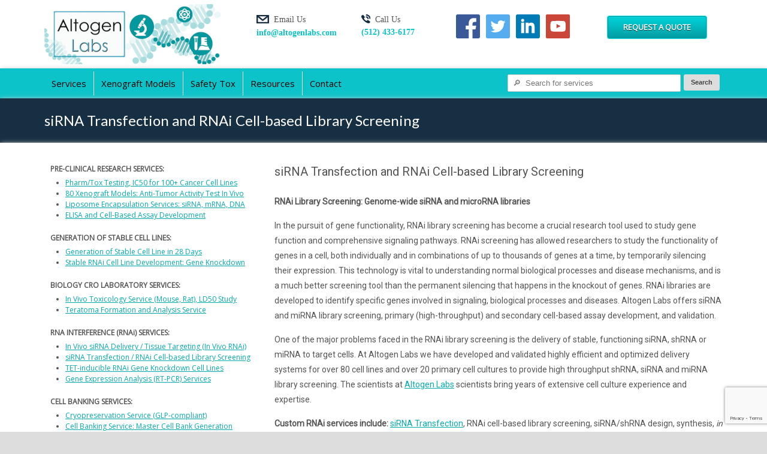

--- FILE ---
content_type: text/html; charset=UTF-8
request_url: https://altogenlabs.com/rna-interference-rnai-services/sirna-transfection-and-library-screening/
body_size: 25133
content:
<!DOCTYPE HTML><html lang="en-US">

<head>
<meta charset="UTF-8" />
<link rel="profile" href="https://gmpg.org/xfn/11" />
<meta name='robots' content='index, follow, max-image-preview:large, max-snippet:-1, max-video-preview:-1' />
	<style>img:is([sizes="auto" i], [sizes^="auto," i]) { contain-intrinsic-size: 3000px 1500px }</style>
	
	<!-- This site is optimized with the Yoast SEO plugin v26.3 - https://yoast.com/wordpress/plugins/seo/ -->
	<title>siRNA Transfection and RNAi Cell-based Library Screening - Altogen Labs</title>
	<link rel="canonical" href="https://altogenlabs.com/rna-interference-rnai-services/sirna-transfection-and-library-screening/" />
	<meta property="og:locale" content="en_US" />
	<meta property="og:type" content="article" />
	<meta property="og:title" content="siRNA Transfection and RNAi Cell-based Library Screening - Altogen Labs" />
	<meta property="og:description" content="siRNA Transfection and RNAi Cell-based Library Screening RNAi Library Screening: Genome-wide siRNA and microRNA libraries In the pursuit of gene functionality, RNAi library screening has become a crucial research tool used to study gene function and comprehensive signaling pathways. RNAi screening has allowed researchers to study the functionality of genes in a cell, both individually [&hellip;]" />
	<meta property="og:url" content="https://altogenlabs.com/rna-interference-rnai-services/sirna-transfection-and-library-screening/" />
	<meta property="og:site_name" content="Altogen Labs" />
	<meta property="article:publisher" content="https://www.facebook.com/Altogen.CRO/" />
	<meta property="article:modified_time" content="2023-02-20T07:45:28+00:00" />
	<meta name="twitter:card" content="summary_large_image" />
	<meta name="twitter:site" content="@altogen" />
	<meta name="twitter:label1" content="Est. reading time" />
	<meta name="twitter:data1" content="3 minutes" />
	<script type="application/ld+json" class="yoast-schema-graph">{"@context":"https://schema.org","@graph":[{"@type":"WebPage","@id":"https://altogenlabs.com/rna-interference-rnai-services/sirna-transfection-and-library-screening/","url":"https://altogenlabs.com/rna-interference-rnai-services/sirna-transfection-and-library-screening/","name":"siRNA Transfection and RNAi Cell-based Library Screening - Altogen Labs","isPartOf":{"@id":"https://altogenlabs.com/#website"},"datePublished":"2023-01-28T17:44:18+00:00","dateModified":"2023-02-20T07:45:28+00:00","breadcrumb":{"@id":"https://altogenlabs.com/rna-interference-rnai-services/sirna-transfection-and-library-screening/#breadcrumb"},"inLanguage":"en-US","potentialAction":[{"@type":"ReadAction","target":["https://altogenlabs.com/rna-interference-rnai-services/sirna-transfection-and-library-screening/"]}]},{"@type":"BreadcrumbList","@id":"https://altogenlabs.com/rna-interference-rnai-services/sirna-transfection-and-library-screening/#breadcrumb","itemListElement":[{"@type":"ListItem","position":1,"name":"Home","item":"https://altogenlabs.com/"},{"@type":"ListItem","position":2,"name":"RNA Interference (RNAi) Services","item":"https://altogenlabs.com/rna-interference-rnai-services/"},{"@type":"ListItem","position":3,"name":"siRNA Transfection and RNAi Cell-based Library Screening"}]},{"@type":"WebSite","@id":"https://altogenlabs.com/#website","url":"https://altogenlabs.com/","name":"Altogen Labs","description":"Preclinical CRO: 100+ Xenograft Models, Tox Studies","publisher":{"@id":"https://altogenlabs.com/#organization"},"potentialAction":[{"@type":"SearchAction","target":{"@type":"EntryPoint","urlTemplate":"https://altogenlabs.com/?s={search_term_string}"},"query-input":{"@type":"PropertyValueSpecification","valueRequired":true,"valueName":"search_term_string"}}],"inLanguage":"en-US"},{"@type":"Organization","@id":"https://altogenlabs.com/#organization","name":"Altogen Labs","url":"https://altogenlabs.com/","logo":{"@type":"ImageObject","inLanguage":"en-US","@id":"https://altogenlabs.com/#/schema/logo/image/","url":"https://altogenlabs.com/wp-content/uploads/2018/11/AltogenLabs-1.jpg","contentUrl":"https://altogenlabs.com/wp-content/uploads/2018/11/AltogenLabs-1.jpg","width":512,"height":512,"caption":"Altogen Labs"},"image":{"@id":"https://altogenlabs.com/#/schema/logo/image/"},"sameAs":["https://www.facebook.com/Altogen.CRO/","https://x.com/altogen","https://www.linkedin.com/company/altogen-labs","https://www.youtube.com/channel/UC1BJr3gaJpG2xVN8D6je2mw"]}]}</script>
	<!-- / Yoast SEO plugin. -->


<link rel='dns-prefetch' href='//fonts.googleapis.com' />
<script type="text/javascript">
/* <![CDATA[ */
window._wpemojiSettings = {"baseUrl":"https:\/\/s.w.org\/images\/core\/emoji\/16.0.1\/72x72\/","ext":".png","svgUrl":"https:\/\/s.w.org\/images\/core\/emoji\/16.0.1\/svg\/","svgExt":".svg","source":{"concatemoji":"https:\/\/altogenlabs.com\/wp-includes\/js\/wp-emoji-release.min.js?ver=5c60e94e0988cec52e3c9dd0df19334b"}};
/*! This file is auto-generated */
!function(s,n){var o,i,e;function c(e){try{var t={supportTests:e,timestamp:(new Date).valueOf()};sessionStorage.setItem(o,JSON.stringify(t))}catch(e){}}function p(e,t,n){e.clearRect(0,0,e.canvas.width,e.canvas.height),e.fillText(t,0,0);var t=new Uint32Array(e.getImageData(0,0,e.canvas.width,e.canvas.height).data),a=(e.clearRect(0,0,e.canvas.width,e.canvas.height),e.fillText(n,0,0),new Uint32Array(e.getImageData(0,0,e.canvas.width,e.canvas.height).data));return t.every(function(e,t){return e===a[t]})}function u(e,t){e.clearRect(0,0,e.canvas.width,e.canvas.height),e.fillText(t,0,0);for(var n=e.getImageData(16,16,1,1),a=0;a<n.data.length;a++)if(0!==n.data[a])return!1;return!0}function f(e,t,n,a){switch(t){case"flag":return n(e,"\ud83c\udff3\ufe0f\u200d\u26a7\ufe0f","\ud83c\udff3\ufe0f\u200b\u26a7\ufe0f")?!1:!n(e,"\ud83c\udde8\ud83c\uddf6","\ud83c\udde8\u200b\ud83c\uddf6")&&!n(e,"\ud83c\udff4\udb40\udc67\udb40\udc62\udb40\udc65\udb40\udc6e\udb40\udc67\udb40\udc7f","\ud83c\udff4\u200b\udb40\udc67\u200b\udb40\udc62\u200b\udb40\udc65\u200b\udb40\udc6e\u200b\udb40\udc67\u200b\udb40\udc7f");case"emoji":return!a(e,"\ud83e\udedf")}return!1}function g(e,t,n,a){var r="undefined"!=typeof WorkerGlobalScope&&self instanceof WorkerGlobalScope?new OffscreenCanvas(300,150):s.createElement("canvas"),o=r.getContext("2d",{willReadFrequently:!0}),i=(o.textBaseline="top",o.font="600 32px Arial",{});return e.forEach(function(e){i[e]=t(o,e,n,a)}),i}function t(e){var t=s.createElement("script");t.src=e,t.defer=!0,s.head.appendChild(t)}"undefined"!=typeof Promise&&(o="wpEmojiSettingsSupports",i=["flag","emoji"],n.supports={everything:!0,everythingExceptFlag:!0},e=new Promise(function(e){s.addEventListener("DOMContentLoaded",e,{once:!0})}),new Promise(function(t){var n=function(){try{var e=JSON.parse(sessionStorage.getItem(o));if("object"==typeof e&&"number"==typeof e.timestamp&&(new Date).valueOf()<e.timestamp+604800&&"object"==typeof e.supportTests)return e.supportTests}catch(e){}return null}();if(!n){if("undefined"!=typeof Worker&&"undefined"!=typeof OffscreenCanvas&&"undefined"!=typeof URL&&URL.createObjectURL&&"undefined"!=typeof Blob)try{var e="postMessage("+g.toString()+"("+[JSON.stringify(i),f.toString(),p.toString(),u.toString()].join(",")+"));",a=new Blob([e],{type:"text/javascript"}),r=new Worker(URL.createObjectURL(a),{name:"wpTestEmojiSupports"});return void(r.onmessage=function(e){c(n=e.data),r.terminate(),t(n)})}catch(e){}c(n=g(i,f,p,u))}t(n)}).then(function(e){for(var t in e)n.supports[t]=e[t],n.supports.everything=n.supports.everything&&n.supports[t],"flag"!==t&&(n.supports.everythingExceptFlag=n.supports.everythingExceptFlag&&n.supports[t]);n.supports.everythingExceptFlag=n.supports.everythingExceptFlag&&!n.supports.flag,n.DOMReady=!1,n.readyCallback=function(){n.DOMReady=!0}}).then(function(){return e}).then(function(){var e;n.supports.everything||(n.readyCallback(),(e=n.source||{}).concatemoji?t(e.concatemoji):e.wpemoji&&e.twemoji&&(t(e.twemoji),t(e.wpemoji)))}))}((window,document),window._wpemojiSettings);
/* ]]> */
</script>


<!-- Stylesheets -->
<link rel='stylesheet' id='headway-google-fonts' href='//fonts.googleapis.com/css?family=Open+Sans|Roboto|Lato' type='text/css' media='all' />
<link rel='stylesheet' id='headway-general-https-css' href='https://altogenlabs.com/wp-content/uploads/headway/cache/general-https-56ff589.css?ver=5c60e94e0988cec52e3c9dd0df19334b' type='text/css' media='all' />
<link rel='stylesheet' id='headway-layout-template-5-https-css' href='https://altogenlabs.com/wp-content/uploads/headway/cache/layout-template-5-https-d5874e8.css?ver=5c60e94e0988cec52e3c9dd0df19334b' type='text/css' media='all' />
<link rel='stylesheet' id='headway-responsive-grid-https-css' href='https://altogenlabs.com/wp-content/uploads/headway/cache/responsive-grid-https-d2119e4.css?ver=5c60e94e0988cec52e3c9dd0df19334b' type='text/css' media='all' />
<style id='wp-emoji-styles-inline-css' type='text/css'>

	img.wp-smiley, img.emoji {
		display: inline !important;
		border: none !important;
		box-shadow: none !important;
		height: 1em !important;
		width: 1em !important;
		margin: 0 0.07em !important;
		vertical-align: -0.1em !important;
		background: none !important;
		padding: 0 !important;
	}
</style>
<link rel='stylesheet' id='wp-block-library-css' href='https://altogenlabs.com/wp-includes/css/dist/block-library/style.min.css?ver=5c60e94e0988cec52e3c9dd0df19334b' type='text/css' media='all' />
<style id='classic-theme-styles-inline-css' type='text/css'>
/*! This file is auto-generated */
.wp-block-button__link{color:#fff;background-color:#32373c;border-radius:9999px;box-shadow:none;text-decoration:none;padding:calc(.667em + 2px) calc(1.333em + 2px);font-size:1.125em}.wp-block-file__button{background:#32373c;color:#fff;text-decoration:none}
</style>
<style id='global-styles-inline-css' type='text/css'>
:root{--wp--preset--aspect-ratio--square: 1;--wp--preset--aspect-ratio--4-3: 4/3;--wp--preset--aspect-ratio--3-4: 3/4;--wp--preset--aspect-ratio--3-2: 3/2;--wp--preset--aspect-ratio--2-3: 2/3;--wp--preset--aspect-ratio--16-9: 16/9;--wp--preset--aspect-ratio--9-16: 9/16;--wp--preset--color--black: #000000;--wp--preset--color--cyan-bluish-gray: #abb8c3;--wp--preset--color--white: #ffffff;--wp--preset--color--pale-pink: #f78da7;--wp--preset--color--vivid-red: #cf2e2e;--wp--preset--color--luminous-vivid-orange: #ff6900;--wp--preset--color--luminous-vivid-amber: #fcb900;--wp--preset--color--light-green-cyan: #7bdcb5;--wp--preset--color--vivid-green-cyan: #00d084;--wp--preset--color--pale-cyan-blue: #8ed1fc;--wp--preset--color--vivid-cyan-blue: #0693e3;--wp--preset--color--vivid-purple: #9b51e0;--wp--preset--gradient--vivid-cyan-blue-to-vivid-purple: linear-gradient(135deg,rgba(6,147,227,1) 0%,rgb(155,81,224) 100%);--wp--preset--gradient--light-green-cyan-to-vivid-green-cyan: linear-gradient(135deg,rgb(122,220,180) 0%,rgb(0,208,130) 100%);--wp--preset--gradient--luminous-vivid-amber-to-luminous-vivid-orange: linear-gradient(135deg,rgba(252,185,0,1) 0%,rgba(255,105,0,1) 100%);--wp--preset--gradient--luminous-vivid-orange-to-vivid-red: linear-gradient(135deg,rgba(255,105,0,1) 0%,rgb(207,46,46) 100%);--wp--preset--gradient--very-light-gray-to-cyan-bluish-gray: linear-gradient(135deg,rgb(238,238,238) 0%,rgb(169,184,195) 100%);--wp--preset--gradient--cool-to-warm-spectrum: linear-gradient(135deg,rgb(74,234,220) 0%,rgb(151,120,209) 20%,rgb(207,42,186) 40%,rgb(238,44,130) 60%,rgb(251,105,98) 80%,rgb(254,248,76) 100%);--wp--preset--gradient--blush-light-purple: linear-gradient(135deg,rgb(255,206,236) 0%,rgb(152,150,240) 100%);--wp--preset--gradient--blush-bordeaux: linear-gradient(135deg,rgb(254,205,165) 0%,rgb(254,45,45) 50%,rgb(107,0,62) 100%);--wp--preset--gradient--luminous-dusk: linear-gradient(135deg,rgb(255,203,112) 0%,rgb(199,81,192) 50%,rgb(65,88,208) 100%);--wp--preset--gradient--pale-ocean: linear-gradient(135deg,rgb(255,245,203) 0%,rgb(182,227,212) 50%,rgb(51,167,181) 100%);--wp--preset--gradient--electric-grass: linear-gradient(135deg,rgb(202,248,128) 0%,rgb(113,206,126) 100%);--wp--preset--gradient--midnight: linear-gradient(135deg,rgb(2,3,129) 0%,rgb(40,116,252) 100%);--wp--preset--font-size--small: 13px;--wp--preset--font-size--medium: 20px;--wp--preset--font-size--large: 36px;--wp--preset--font-size--x-large: 42px;--wp--preset--spacing--20: 0.44rem;--wp--preset--spacing--30: 0.67rem;--wp--preset--spacing--40: 1rem;--wp--preset--spacing--50: 1.5rem;--wp--preset--spacing--60: 2.25rem;--wp--preset--spacing--70: 3.38rem;--wp--preset--spacing--80: 5.06rem;--wp--preset--shadow--natural: 6px 6px 9px rgba(0, 0, 0, 0.2);--wp--preset--shadow--deep: 12px 12px 50px rgba(0, 0, 0, 0.4);--wp--preset--shadow--sharp: 6px 6px 0px rgba(0, 0, 0, 0.2);--wp--preset--shadow--outlined: 6px 6px 0px -3px rgba(255, 255, 255, 1), 6px 6px rgba(0, 0, 0, 1);--wp--preset--shadow--crisp: 6px 6px 0px rgba(0, 0, 0, 1);}:where(.is-layout-flex){gap: 0.5em;}:where(.is-layout-grid){gap: 0.5em;}body .is-layout-flex{display: flex;}.is-layout-flex{flex-wrap: wrap;align-items: center;}.is-layout-flex > :is(*, div){margin: 0;}body .is-layout-grid{display: grid;}.is-layout-grid > :is(*, div){margin: 0;}:where(.wp-block-columns.is-layout-flex){gap: 2em;}:where(.wp-block-columns.is-layout-grid){gap: 2em;}:where(.wp-block-post-template.is-layout-flex){gap: 1.25em;}:where(.wp-block-post-template.is-layout-grid){gap: 1.25em;}.has-black-color{color: var(--wp--preset--color--black) !important;}.has-cyan-bluish-gray-color{color: var(--wp--preset--color--cyan-bluish-gray) !important;}.has-white-color{color: var(--wp--preset--color--white) !important;}.has-pale-pink-color{color: var(--wp--preset--color--pale-pink) !important;}.has-vivid-red-color{color: var(--wp--preset--color--vivid-red) !important;}.has-luminous-vivid-orange-color{color: var(--wp--preset--color--luminous-vivid-orange) !important;}.has-luminous-vivid-amber-color{color: var(--wp--preset--color--luminous-vivid-amber) !important;}.has-light-green-cyan-color{color: var(--wp--preset--color--light-green-cyan) !important;}.has-vivid-green-cyan-color{color: var(--wp--preset--color--vivid-green-cyan) !important;}.has-pale-cyan-blue-color{color: var(--wp--preset--color--pale-cyan-blue) !important;}.has-vivid-cyan-blue-color{color: var(--wp--preset--color--vivid-cyan-blue) !important;}.has-vivid-purple-color{color: var(--wp--preset--color--vivid-purple) !important;}.has-black-background-color{background-color: var(--wp--preset--color--black) !important;}.has-cyan-bluish-gray-background-color{background-color: var(--wp--preset--color--cyan-bluish-gray) !important;}.has-white-background-color{background-color: var(--wp--preset--color--white) !important;}.has-pale-pink-background-color{background-color: var(--wp--preset--color--pale-pink) !important;}.has-vivid-red-background-color{background-color: var(--wp--preset--color--vivid-red) !important;}.has-luminous-vivid-orange-background-color{background-color: var(--wp--preset--color--luminous-vivid-orange) !important;}.has-luminous-vivid-amber-background-color{background-color: var(--wp--preset--color--luminous-vivid-amber) !important;}.has-light-green-cyan-background-color{background-color: var(--wp--preset--color--light-green-cyan) !important;}.has-vivid-green-cyan-background-color{background-color: var(--wp--preset--color--vivid-green-cyan) !important;}.has-pale-cyan-blue-background-color{background-color: var(--wp--preset--color--pale-cyan-blue) !important;}.has-vivid-cyan-blue-background-color{background-color: var(--wp--preset--color--vivid-cyan-blue) !important;}.has-vivid-purple-background-color{background-color: var(--wp--preset--color--vivid-purple) !important;}.has-black-border-color{border-color: var(--wp--preset--color--black) !important;}.has-cyan-bluish-gray-border-color{border-color: var(--wp--preset--color--cyan-bluish-gray) !important;}.has-white-border-color{border-color: var(--wp--preset--color--white) !important;}.has-pale-pink-border-color{border-color: var(--wp--preset--color--pale-pink) !important;}.has-vivid-red-border-color{border-color: var(--wp--preset--color--vivid-red) !important;}.has-luminous-vivid-orange-border-color{border-color: var(--wp--preset--color--luminous-vivid-orange) !important;}.has-luminous-vivid-amber-border-color{border-color: var(--wp--preset--color--luminous-vivid-amber) !important;}.has-light-green-cyan-border-color{border-color: var(--wp--preset--color--light-green-cyan) !important;}.has-vivid-green-cyan-border-color{border-color: var(--wp--preset--color--vivid-green-cyan) !important;}.has-pale-cyan-blue-border-color{border-color: var(--wp--preset--color--pale-cyan-blue) !important;}.has-vivid-cyan-blue-border-color{border-color: var(--wp--preset--color--vivid-cyan-blue) !important;}.has-vivid-purple-border-color{border-color: var(--wp--preset--color--vivid-purple) !important;}.has-vivid-cyan-blue-to-vivid-purple-gradient-background{background: var(--wp--preset--gradient--vivid-cyan-blue-to-vivid-purple) !important;}.has-light-green-cyan-to-vivid-green-cyan-gradient-background{background: var(--wp--preset--gradient--light-green-cyan-to-vivid-green-cyan) !important;}.has-luminous-vivid-amber-to-luminous-vivid-orange-gradient-background{background: var(--wp--preset--gradient--luminous-vivid-amber-to-luminous-vivid-orange) !important;}.has-luminous-vivid-orange-to-vivid-red-gradient-background{background: var(--wp--preset--gradient--luminous-vivid-orange-to-vivid-red) !important;}.has-very-light-gray-to-cyan-bluish-gray-gradient-background{background: var(--wp--preset--gradient--very-light-gray-to-cyan-bluish-gray) !important;}.has-cool-to-warm-spectrum-gradient-background{background: var(--wp--preset--gradient--cool-to-warm-spectrum) !important;}.has-blush-light-purple-gradient-background{background: var(--wp--preset--gradient--blush-light-purple) !important;}.has-blush-bordeaux-gradient-background{background: var(--wp--preset--gradient--blush-bordeaux) !important;}.has-luminous-dusk-gradient-background{background: var(--wp--preset--gradient--luminous-dusk) !important;}.has-pale-ocean-gradient-background{background: var(--wp--preset--gradient--pale-ocean) !important;}.has-electric-grass-gradient-background{background: var(--wp--preset--gradient--electric-grass) !important;}.has-midnight-gradient-background{background: var(--wp--preset--gradient--midnight) !important;}.has-small-font-size{font-size: var(--wp--preset--font-size--small) !important;}.has-medium-font-size{font-size: var(--wp--preset--font-size--medium) !important;}.has-large-font-size{font-size: var(--wp--preset--font-size--large) !important;}.has-x-large-font-size{font-size: var(--wp--preset--font-size--x-large) !important;}
:where(.wp-block-post-template.is-layout-flex){gap: 1.25em;}:where(.wp-block-post-template.is-layout-grid){gap: 1.25em;}
:where(.wp-block-columns.is-layout-flex){gap: 2em;}:where(.wp-block-columns.is-layout-grid){gap: 2em;}
:root :where(.wp-block-pullquote){font-size: 1.5em;line-height: 1.6;}
</style>
<link rel='stylesheet' id='geoplugin_front_css-css' href='https://altogenlabs.com/wp-content/plugins/calculators/css/css.css?ver=616' type='text/css' media='all' />
<link rel='stylesheet' id='contact-form-7-css' href='https://altogenlabs.com/wp-content/plugins/contact-form-7/includes/css/styles.css?ver=6.1.3' type='text/css' media='all' />
<link rel='stylesheet' id='mm-compiled-options-mobmenu-css' href='https://altogenlabs.com/wp-content/uploads/dynamic-mobmenu.css?ver=2.8.8-248' type='text/css' media='all' />
<link rel='stylesheet' id='mm-google-webfont-dosis-css' href='//fonts.googleapis.com/css?family=Dosis%3Ainherit%2C400&#038;subset=latin%2Clatin-ext&#038;ver=6.8.3' type='text/css' media='all' />
<link rel='stylesheet' id='cssmobmenu-icons-css' href='https://altogenlabs.com/wp-content/plugins/mobile-menu/includes/css/mobmenu-icons.css?ver=5c60e94e0988cec52e3c9dd0df19334b' type='text/css' media='all' />
<link rel='stylesheet' id='cssmobmenu-css' href='https://altogenlabs.com/wp-content/plugins/mobile-menu/includes/css/mobmenu.css?ver=2.8.8' type='text/css' media='all' />


<!-- Scripts -->
<!--n2css--><!--n2js--><script type="text/javascript" src="https://altogenlabs.com/wp-includes/js/jquery/jquery.min.js?ver=3.7.1" id="jquery-core-js"></script>
<script type="text/javascript" src="https://altogenlabs.com/wp-includes/js/jquery/jquery-migrate.min.js?ver=3.4.1" id="jquery-migrate-js"></script>
<script type="text/javascript" src="https://altogenlabs.com/wp-content/themes/headway/library/media/js/jquery.fitvids.js?ver=5c60e94e0988cec52e3c9dd0df19334b" id="fitvids-js"></script>
<script type="text/javascript" src="https://altogenlabs.com/wp-content/uploads/headway/cache/responsive-grid-js-https-e6e6939.js?ver=5c60e94e0988cec52e3c9dd0df19334b" id="headway-responsive-grid-js-https-js"></script>
<script type="text/javascript" src="https://altogenlabs.com/wp-content/plugins/calculators/js/js.js?ver=939" id="geoplugin_front_js-js"></script>
<script type="text/javascript" src="https://altogenlabs.com/wp-content/plugins/mobile-menu/includes/js/mobmenu.js?ver=2.8.8" id="mobmenujs-js"></script>
<script type="text/javascript" src="https://altogenlabs.com/wp-content/themes/headway/library/media/js/jquery.hoverintent.js?ver=5c60e94e0988cec52e3c9dd0df19334b" id="jquery-hoverintent-js"></script>
<script type="text/javascript" src="https://altogenlabs.com/wp-content/themes/headway/library/blocks/navigation/js/jquery.superfish.js?ver=5c60e94e0988cec52e3c9dd0df19334b" id="headway-superfish-js"></script>
<script type="text/javascript" src="https://altogenlabs.com/wp-content/themes/headway/library/blocks/navigation/js/selectnav.js?ver=5c60e94e0988cec52e3c9dd0df19334b" id="headway-selectnav-js"></script>
<script type="text/javascript" src="https://altogenlabs.com/wp-content/uploads/headway/cache/block-dynamic-js-layout-template-5-https-f1d818c.js?ver=5c60e94e0988cec52e3c9dd0df19334b" id="block-dynamic-js-layout-template-5-js"></script>

<!--[if lt IE 9]>
<script src="https://altogenlabs.com/wp-content/themes/headway/library/media/js/html5shiv.js"></script>
<![endif]-->

<!--[if lt IE 8]>
<script src="https://altogenlabs.com/wp-content/themes/headway/library/media/js/ie8.js"></script>
<![endif]-->

<script>
  (function(i,s,o,g,r,a,m){i['GoogleAnalyticsObject']=r;i[r]=i[r]||function(){
  (i[r].q=i[r].q||[]).push(arguments)},i[r].l=1*new Date();a=s.createElement(o),
  m=s.getElementsByTagName(o)[0];a.async=1;a.src=g;m.parentNode.insertBefore(a,m)
  })(window,document,'script','https://www.google-analytics.com/analytics.js','ga');

  ga('create', 'UA-85888888-1', 'auto');
  ga('send', 'pageview');

</script>
<!-- Google tag (gtag.js) -->
<script async src="https://www.googletagmanager.com/gtag/js?id=G-GB6K5WGGPD">
</script>
<script>
  window.dataLayer = window.dataLayer || [];
  function gtag(){dataLayer.push(arguments);}
  gtag('js', new Date());

  gtag('config', 'G-GB6K5WGGPD');
</script>

<!-- Extras -->
<link rel="alternate" type="application/rss+xml" href="https://altogenlabs.com/feed/" title="Altogen Labs" />
<link rel="pingback" href="https://altogenlabs.com/xmlrpc.php" />
	<meta name="viewport" content="width=device-width, minimum-scale=1.0, maximum-scale=1.0" />
<link rel="alternate" type="application/rss+xml" title="Altogen Labs &raquo; Feed" href="https://altogenlabs.com/feed/" />
<link rel="alternate" type="application/rss+xml" title="Altogen Labs &raquo; Comments Feed" href="https://altogenlabs.com/comments/feed/" />
<link rel="https://api.w.org/" href="https://altogenlabs.com/wp-json/" /><link rel="alternate" title="JSON" type="application/json" href="https://altogenlabs.com/wp-json/wp/v2/pages/63" /><link rel="alternate" title="oEmbed (JSON)" type="application/json+oembed" href="https://altogenlabs.com/wp-json/oembed/1.0/embed?url=https%3A%2F%2Faltogenlabs.com%2Frna-interference-rnai-services%2Fsirna-transfection-and-library-screening%2F" />
<link rel="alternate" title="oEmbed (XML)" type="text/xml+oembed" href="https://altogenlabs.com/wp-json/oembed/1.0/embed?url=https%3A%2F%2Faltogenlabs.com%2Frna-interference-rnai-services%2Fsirna-transfection-and-library-screening%2F&#038;format=xml" />
<link rel="icon" href="https://altogenlabs.com/wp-content/uploads/2018/11/cropped-AltogenLabs-1-32x32.jpg" sizes="32x32" />
<link rel="icon" href="https://altogenlabs.com/wp-content/uploads/2018/11/cropped-AltogenLabs-1-192x192.jpg" sizes="192x192" />
<link rel="apple-touch-icon" href="https://altogenlabs.com/wp-content/uploads/2018/11/cropped-AltogenLabs-1-180x180.jpg" />
<meta name="msapplication-TileImage" content="https://altogenlabs.com/wp-content/uploads/2018/11/cropped-AltogenLabs-1-270x270.jpg" />

</head>

<body data-rsssl=1 class="wp-singular page-template-default page page-id-63 page-child parent-pageid-59 wp-theme-headway custom safari webkit responsive-grid-enabled responsive-grid-active pageid-63 page-slug-sirna-transfection-and-library-screening layout-single-page-63 layout-using-template-5 mob-menu-slideout-over" itemscope itemtype="http://schema.org/WebPage">


<div id="whitewrap">


<div id="wrapper-wpm57950d2016f3b" class="wrapper wrapper-fluid wrapper-fixed-grid grid-fluid-24-28-20 responsive-grid wrapper-mirroring-wwd5795061fb4cb3 wrapper-first" data-alias="Header Wrapper">

<div class="grid-container clearfix">

<section class="row row-1 header-image-block contact-options-block social-media-block request-quote-block">

<section class="column column-1 grid-left-0 grid-width-7 header-image-block">
<header id="block-byc5795061fb8aea" class="header-image-block block block-type-header block-fixed-height" data-alias="" itemscope="" itemtype="http://schema.org/WPHeader">
<div class="block-content">
<a href="https://altogenlabs.com" class="banner-image"><img src="https://altogenlabs.com/wp-content/uploads/2022/11/altogen-labs-6-web.jpg" alt="Altogen Labs" /></a>
</div>

</header>

</section>

<section class="column column-2 grid-left-0 grid-width-7 contact-options-block">
<div id="block-baf5795061fb7f65" class="contact-options-block block block-type-custom-code block-fluid-height" data-alias="Email Us - Call Us">
<div class="block-content">
<div class="contact-container">
    <div class="contact-info">
        <img src="https://altogenlabs.com/wp-content/uploads/2016/07/email-icon.jpg" alt="Email us"> Email Us<br/><a href="mailto:info@altogenlabs.com" title="">info@altogenlabs.com</a>
    </div>

    <div class="contact-info">
        <img src="https://altogenlabs.com/wp-content/uploads/2016/07/phone-icon.jpg" alt="Call us"> Call Us<br /><a href="tel:5124336177" title="">(512) 433-6177</a>
    </div>
</div>
</div>

</div>

</section>

<section class="column column-3 grid-left-0 grid-width-5 social-media-block">
<section id="block-b9t5795061fb7af3" class="social-media-block block block-type-social block-fixed-height" data-alias="Social Media">
<div class="block-content">
<div class="social-icons-container"><ul class="social-icons"><li><a href="https://www.facebook.com/Altogen.CRO/" target="_blank"><img src="https://altogenlabs.com/wp-content/uploads/2016/08/facebook.svg" alt="Altogen Labs on Facebook" title="Altogen on Facebook" class="img-1" width="40" /></a></li><li><a href="https://x.com/altogen" target="_blank"><img src="https://altogenlabs.com/wp-content/uploads/2016/08/twitter.svg" alt="Altogen Labs on Twitter" title="Altogen on Twitter" class="img-2" width="40" /></a></li><li><a href="https://www.linkedin.com/company/altogen-labs" target="_blank"><img src="https://altogenlabs.com/wp-content/uploads/2016/08/linkedin.svg" alt="Altogen Labs on LinkedIn" title="Altogen on LinkedIn" class="img-3" width="40" /></a></li><li><a href="https://www.youtube.com/channel/UC1BJr3gaJpG2xVN8D6je2mw" target="_blank"><img src="https://altogenlabs.com/wp-content/uploads/2016/08/youtube.svg" alt="Altogen Labs on Youtube" title="Altogen on Youtube" class="img-4" width="40" /></a></li></ul></div>
</div>

</section>

</section>

<section class="column column-4 grid-left-0 grid-width-5 request-quote-block">
<div id="block-b3g5795061fb6300" class="request-quote-block block block-type-custom-code block-fluid-height" data-alias="Request a Quote Button">
<div class="block-content">
<div class="header-request-quote"><a href="https://altogenlabs.com/request-quote/">Request a Quote</a></div>
</div>

</div>

</section>

</section>


</div>

</div>

<div id="wrapper-w9z57950d201532a" class="wrapper wrapper-fluid wrapper-fixed-grid grid-fluid-24-28-20 responsive-grid wrapper-mirroring-w8z5795061fb277d" data-alias="Top Navigation Wrapper">

<div class="grid-container clearfix">

<section class="row row-1">

<section class="column column-1 grid-left-0 grid-width-15">
<nav id="block-b5r5795061fb6a96" class="block block-type-navigation block-fluid-height" data-alias="" itemscope="" itemtype="http://schema.org/SiteNavigationElement">
<div class="block-content">
<div class="nav-horizontal nav-align-left"><ul id="menu-top-menu" class="menu"><li id="menu-item-1657" class="menu-item menu-item-type-post_type menu-item-object-page current-menu-ancestor current_page_ancestor menu-item-has-children menu-item-1657"><a href="https://altogenlabs.com/services/">Services</a>
<ul class="sub-menu">
	<li id="menu-item-4463" class="menu-item menu-item-type-post_type menu-item-object-page menu-item-4463"><a href="https://altogenlabs.com/xenograft-models/">Validated Xenograft Models</a></li>
	<li id="menu-item-1706" class="menu-item menu-item-type-post_type menu-item-object-page menu-item-has-children menu-item-1706"><a href="https://altogenlabs.com/pre-clinical-research-services/">Pre-Clinical Research Services</a>
	<ul class="sub-menu">
		<li id="menu-item-1707" class="menu-item menu-item-type-post_type menu-item-object-page menu-item-1707"><a href="https://altogenlabs.com/pre-clinical-research-services/pharmacology-and-toxicology-testing-ic50-for-tumor-cell-lines/">Pharmacology and Toxicology Testing: IC50 for Tumor Cell Lines</a></li>
		<li id="menu-item-1708" class="menu-item menu-item-type-post_type menu-item-object-page menu-item-1708"><a href="https://altogenlabs.com/pre-clinical-research-services/xenograft-animal-service-immunocompromised-nodscid-mice/">Xenograft Animal Service: Immunocompromised NOD/SCID Mice</a></li>
		<li id="menu-item-1716" class="menu-item menu-item-type-post_type menu-item-object-page menu-item-1716"><a href="https://altogenlabs.com/pre-clinical-research-services/liposome-encapsulation-services-sirna-mirna-dna-proteins/">Liposome Encapsulation Services: siRNA, miRNA, DNA, Proteins</a></li>
		<li id="menu-item-4891" class="menu-item menu-item-type-post_type menu-item-object-page menu-item-4891"><a href="https://altogenlabs.com/pre-clinical-research-services/immuno-oncology-xenograft-services/">Immuno-Oncology Models</a></li>
		<li id="menu-item-1718" class="menu-item menu-item-type-post_type menu-item-object-page menu-item-1718"><a href="https://altogenlabs.com/pre-clinical-research-services/elisa-and-cell-based-assay-development-cell-cycle-viability/">ELISA and Cell-Based Assay Development (Cell Cycle, Viability)</a></li>
		<li id="menu-item-1719" class="menu-item menu-item-type-post_type menu-item-object-page menu-item-1719"><a href="https://altogenlabs.com/pre-clinical-research-services/apoptosis-assay-caspase-3-and-caspase-7-cell-line-screen/">Apoptosis Assay: Caspase-3 and Caspase-7 Cell Line Screen</a></li>
		<li id="menu-item-1717" class="menu-item menu-item-type-post_type menu-item-object-page menu-item-1717"><a href="https://altogenlabs.com/pre-clinical-research-services/therapeutic-rnai-development-targeted-sirna-qpcr-assays/">Therapeutic RNAi Development: Targeted siRNA, qPCR Assays</a></li>
		<li id="menu-item-1720" class="menu-item menu-item-type-post_type menu-item-object-page menu-item-1720"><a href="https://altogenlabs.com/pre-clinical-research-services/rnai-consulting-technology-development-and-evaluation/">RNAi Consulting: Technology Development and Evaluation</a></li>
	</ul>
</li>
	<li id="menu-item-1709" class="menu-item menu-item-type-post_type menu-item-object-page menu-item-has-children menu-item-1709"><a href="https://altogenlabs.com/generation-of-stable-cell-lines/">Generation Of Stable Cell Lines</a>
	<ul class="sub-menu">
		<li id="menu-item-1721" class="menu-item menu-item-type-post_type menu-item-object-page menu-item-1721"><a href="https://altogenlabs.com/generation-of-stable-cell-lines/generation-of-stable-cell-line-in-28-days/">Generation of Stable Cell Line in 28 Days</a></li>
		<li id="menu-item-1722" class="menu-item menu-item-type-post_type menu-item-object-page menu-item-1722"><a href="https://altogenlabs.com/generation-of-stable-cell-lines/stable-rnai-cell-line-development-shrna-gene-knockdown/">Stable RNAi Cell Line Development: shRNA Gene Knockdown</a></li>
		<li id="menu-item-1723" class="menu-item menu-item-type-post_type menu-item-object-page menu-item-1723"><a href="https://altogenlabs.com/generation-of-stable-cell-lines/protein-overexpression-mammalian-stable-cell-line-development/">Protein overexpression: Mammalian stable cell line development</a></li>
	</ul>
</li>
	<li id="menu-item-1711" class="menu-item menu-item-type-post_type menu-item-object-page menu-item-has-children menu-item-1711"><a href="https://altogenlabs.com/biology-laboratory-cro-services/">Biology Laboratory CRO Services</a>
	<ul class="sub-menu">
		<li id="menu-item-1726" class="menu-item menu-item-type-post_type menu-item-object-page menu-item-1726"><a href="https://altogenlabs.com/biology-laboratory-cro-services/in-vivo-toxicology-service/">In Vivo Toxicology Service (Mouse, Rat)</a></li>
		<li id="menu-item-3141" class="menu-item menu-item-type-post_type menu-item-object-page menu-item-3141"><a href="https://altogenlabs.com/biology-laboratory-cro-services/14-weeks-pdx-and-chemotherapy-testing-patient-derived-xenograft-service/">14 Weeks PDX and Chemotherapy Testing (Patient-Derived Xenograft Service)</a></li>
		<li id="menu-item-2808" class="menu-item menu-item-type-post_type menu-item-object-page menu-item-2808"><a href="https://altogenlabs.com/biology-laboratory-cro-services/nci-60-human-tumor-cell-lines-screen-service/">NCI-60 Human Tumor Cell Line Screen Service</a></li>
		<li id="menu-item-2204" class="menu-item menu-item-type-post_type menu-item-object-page menu-item-2204"><a href="https://altogenlabs.com/xenograft-models/pdx-xenograft-models-lung-pactreatic-prostate-colorectal-and-breast-cancer/">PDX Xenograft Models: Lung, Pactreatic, Prostate, Colorectal, and Breast Cancer</a></li>
		<li id="menu-item-1727" class="menu-item menu-item-type-post_type menu-item-object-page menu-item-1727"><a href="https://altogenlabs.com/biology-laboratory-cro-services/teratoma-formation-and-analysis-service/">Teratoma Formation and Analysis Service</a></li>
		<li id="menu-item-1728" class="menu-item menu-item-type-post_type menu-item-object-page menu-item-1728"><a href="https://altogenlabs.com/biology-laboratory-cro-services/stimulation-of-adipogenesis-gly/">Stimulation of Adipogenesis (Gly)</a></li>
		<li id="menu-item-1729" class="menu-item menu-item-type-post_type menu-item-object-page menu-item-1729"><a href="https://altogenlabs.com/biology-laboratory-cro-services/cell-culture-decontamination-service/">Cell Culture Decontamination Service</a></li>
	</ul>
</li>
	<li id="menu-item-1712" class="menu-item menu-item-type-post_type menu-item-object-page current-page-ancestor current-menu-ancestor current-menu-parent current-page-parent current_page_parent current_page_ancestor menu-item-has-children menu-item-1712"><a href="https://altogenlabs.com/rna-interference-rnai-services/">RNA Interference (RNAi) Services</a>
	<ul class="sub-menu">
		<li id="menu-item-1730" class="menu-item menu-item-type-post_type menu-item-object-page menu-item-1730"><a href="https://altogenlabs.com/rna-interference-rnai-services/in-vivo-sirna-delivery-and-tissue-targeting/">In Vivo siRNA Delivery and Tissue Targeting (In Vivo RNAi)</a></li>
		<li id="menu-item-1731" class="menu-item menu-item-type-post_type menu-item-object-page menu-item-1731"><a href="https://altogenlabs.com/rna-interference-rnai-services/generation-of-tet-inducible-knockdown-cell-lines/">Generation of Tet-inducible RNAi Gene Knockdown Cell Lines</a></li>
		<li id="menu-item-1732" class="menu-item menu-item-type-post_type menu-item-object-page menu-item-1732"><a href="https://altogenlabs.com/rna-interference-rnai-services/pcr-cloning-dna-vector-construction-shrna/">PCR Cloning: DNA Vector Construction (shRNA)</a></li>
		<li id="menu-item-1733" class="menu-item menu-item-type-post_type menu-item-object-page menu-item-1733"><a href="https://altogenlabs.com/rna-interference-rnai-services/rnai-manufacturing-and-cro-services/">RNAi Manufacturing and CRO Services</a></li>
		<li id="menu-item-1734" class="menu-item menu-item-type-post_type menu-item-object-page menu-item-1734"><a href="https://altogenlabs.com/rna-interference-rnai-services/rnai-screen-pathway-analysis-sirna-and-microrna/">RNAi Screen Pathway Analysis: siRNA and microRNA</a></li>
		<li id="menu-item-1735" class="menu-item menu-item-type-post_type menu-item-object-page menu-item-1735"><a href="https://altogenlabs.com/rna-interference-rnai-services/quantitation-shsirna-induced-knockdown-by-qrt-pcr-and-wb/">Quantitation siRNA-induced Knockdown by qRT-PCR and WB</a></li>
		<li id="menu-item-1736" class="menu-item menu-item-type-post_type menu-item-object-page menu-item-1736"><a href="https://altogenlabs.com/rna-interference-rnai-services/genome-wide-sirna-and-microrna-high-throughput-screens/">Genome-wide siRNA and microRNA High-throughput Screens</a></li>
		<li id="menu-item-1737" class="menu-item menu-item-type-post_type menu-item-object-page menu-item-1737"><a href="https://altogenlabs.com/rna-interference-rnai-services/stable-rnai-cell-line-generation-stable-gene-knockdown/">Stable RNAi Cell Line Generation: Stable Gene Knockdown</a></li>
		<li id="menu-item-1738" class="menu-item menu-item-type-post_type menu-item-object-page current-menu-item page_item page-item-63 current_page_item menu-item-1738"><a href="https://altogenlabs.com/rna-interference-rnai-services/sirna-transfection-and-library-screening/" aria-current="page">siRNA Transfection and RNAi Cell-based Library Screening</a></li>
		<li id="menu-item-1739" class="menu-item menu-item-type-post_type menu-item-object-page menu-item-1739"><a href="https://altogenlabs.com/rna-interference-rnai-services/sirna-liposome-encapsulation-service/">siRNA Liposome Encapsulation Service</a></li>
		<li id="menu-item-1740" class="menu-item menu-item-type-post_type menu-item-object-page menu-item-1740"><a href="https://altogenlabs.com/rna-interference-rnai-services/sirna-and-shrna-transfection-services/">Transient (siRNA) and Stable (shRNA) Transfection Services</a></li>
	</ul>
</li>
	<li id="menu-item-4464" class="menu-item menu-item-type-post_type menu-item-object-page menu-item-4464"><a href="https://altogenlabs.com/personalized-oncology/">Personalized Oncology</a></li>
	<li id="menu-item-3516" class="menu-item menu-item-type-post_type menu-item-object-page menu-item-has-children menu-item-3516"><a href="https://altogenlabs.com/services/stem-cells-services/">Stem Cells</a>
	<ul class="sub-menu">
		<li id="menu-item-3550" class="menu-item menu-item-type-post_type menu-item-object-page menu-item-3550"><a href="https://altogenlabs.com/services/stem-cells-services/types-of-stem-cells/">Types of Stem Cells</a></li>
		<li id="menu-item-3549" class="menu-item menu-item-type-post_type menu-item-object-page menu-item-3549"><a href="https://altogenlabs.com/services/stem-cells-services/functionality-of-stem-cells-in-medical-treatment/">Functionality of Stem Cells in Medical Treatment</a></li>
		<li id="menu-item-3548" class="menu-item menu-item-type-post_type menu-item-object-page menu-item-3548"><a href="https://altogenlabs.com/services/stem-cells-services/collection-and-processing-of-stem-cells/">Collection and Processing of Stem Cells</a></li>
		<li id="menu-item-3547" class="menu-item menu-item-type-post_type menu-item-object-page menu-item-3547"><a href="https://altogenlabs.com/services/stem-cells-services/screening-of-stem-cells-and-isolation-techniques/">Screening of Stem Cells and Isolation Techniques</a></li>
		<li id="menu-item-3546" class="menu-item menu-item-type-post_type menu-item-object-page menu-item-3546"><a href="https://altogenlabs.com/services/stem-cells-services/autologous-stem-cell-injection/">Autologous Stem Cell Injection</a></li>
		<li id="menu-item-3545" class="menu-item menu-item-type-post_type menu-item-object-page menu-item-3545"><a href="https://altogenlabs.com/services/stem-cells-services/homologous-stem-cell-injection/">Homologous Stem Cell Injection</a></li>
	</ul>
</li>
	<li id="menu-item-1710" class="menu-item menu-item-type-post_type menu-item-object-page menu-item-has-children menu-item-1710"><a href="https://altogenlabs.com/cell-banking-services/">Cell Banking Services</a>
	<ul class="sub-menu">
		<li id="menu-item-1724" class="menu-item menu-item-type-post_type menu-item-object-page menu-item-1724"><a href="https://altogenlabs.com/cell-banking-services/cryopreservation-and-cell-banking-service-glp-compliant/">Cryopreservation and Cell Banking Service (GLP-compliant)</a></li>
		<li id="menu-item-1725" class="menu-item menu-item-type-post_type menu-item-object-page menu-item-1725"><a href="https://altogenlabs.com/cell-banking-services/cell-banking-service/">Cell Banking Service: Master Cell Bank (MCB, WCB) Generation</a></li>
	</ul>
</li>
	<li id="menu-item-1715" class="menu-item menu-item-type-post_type menu-item-object-page menu-item-has-children menu-item-1715"><a href="https://altogenlabs.com/microorganism-id-service/">Microorganism ID Service</a>
	<ul class="sub-menu">
		<li id="menu-item-1745" class="menu-item menu-item-type-post_type menu-item-object-page menu-item-1745"><a href="https://altogenlabs.com/microorganism-id-service/scientific-background-specific-16s-rrna-regions/">Scientific Background: Specific 16S rRNA Regions</a></li>
		<li id="menu-item-1746" class="menu-item menu-item-type-post_type menu-item-object-page menu-item-1746"><a href="https://altogenlabs.com/microorganism-id-service/what-is-microorganism-identification-method-description/">What is Microorganism Identification? Method Description</a></li>
		<li id="menu-item-1748" class="menu-item menu-item-type-post_type menu-item-object-page menu-item-1748"><a href="https://altogenlabs.com/microorganism-id-service/bacterial-analysis-16s-sequencing/">Bacterial Analysis: 16S Sequencing</a></li>
		<li id="menu-item-1747" class="menu-item menu-item-type-post_type menu-item-object-page menu-item-1747"><a href="https://altogenlabs.com/microorganism-id-service/microbial-identification-service-applications/">Microbial Identification Service: Applications</a></li>
	</ul>
</li>
</ul>
</li>
<li id="menu-item-1658" class="menu-item menu-item-type-post_type menu-item-object-page menu-item-has-children menu-item-1658"><a href="https://altogenlabs.com/xenograft-models/">Xenograft Models</a>
<ul class="sub-menu">
	<li id="menu-item-1749" class="menu-item menu-item-type-post_type menu-item-object-page menu-item-has-children menu-item-1749"><a href="https://altogenlabs.com/xenograft-models/brain-cancer-xenograft/">Brain Cancer Xenograft</a>
	<ul class="sub-menu">
		<li id="menu-item-1753" class="menu-item menu-item-type-post_type menu-item-object-page menu-item-1753"><a href="https://altogenlabs.com/xenograft-models/brain-cancer-xenograft/ln-229-xenograft-model/">LN-229 Xenograft Model</a></li>
		<li id="menu-item-1754" class="menu-item menu-item-type-post_type menu-item-object-page menu-item-1754"><a href="https://altogenlabs.com/xenograft-models/brain-cancer-xenograft/sf-268-xenograft-model/">SF-268 Xenograft Model</a></li>
		<li id="menu-item-1755" class="menu-item menu-item-type-post_type menu-item-object-page menu-item-1755"><a href="https://altogenlabs.com/xenograft-models/brain-cancer-xenograft/sf-295-xenograft-model/">SF-295 Xenograft Model</a></li>
		<li id="menu-item-1756" class="menu-item menu-item-type-post_type menu-item-object-page menu-item-1756"><a href="https://altogenlabs.com/xenograft-models/brain-cancer-xenograft/sf-539-xenograft-model/">SF-539 Xenograft Model</a></li>
		<li id="menu-item-1752" class="menu-item menu-item-type-post_type menu-item-object-page menu-item-1752"><a href="https://altogenlabs.com/xenograft-models/brain-cancer-xenograft/sk-n-as-xenograft-model/">SK-N-AS Xenograft Model</a></li>
		<li id="menu-item-1757" class="menu-item menu-item-type-post_type menu-item-object-page menu-item-1757"><a href="https://altogenlabs.com/xenograft-models/brain-cancer-xenograft/snb-19-xenograft-model/">SNB-19 Xenograft Model</a></li>
		<li id="menu-item-4985" class="menu-item menu-item-type-post_type menu-item-object-page menu-item-4985"><a href="https://altogenlabs.com/xenograft-models/brain-cancer-xenograft/a172-xenograft-model/">A172 Xenograft Model</a></li>
		<li id="menu-item-1758" class="menu-item menu-item-type-post_type menu-item-object-page menu-item-1758"><a href="https://altogenlabs.com/xenograft-models/brain-cancer-xenograft/snb-75-xenograft-model/">SNB-75 Xenograft Model</a></li>
		<li id="menu-item-3754" class="menu-item menu-item-type-post_type menu-item-object-page menu-item-3754"><a href="https://altogenlabs.com/xenograft-models/brain-cancer-xenograft/u118-brain-cancer-xenograft-model-altogen-labs/">U118 Xenograft Model</a></li>
		<li id="menu-item-1759" class="menu-item menu-item-type-post_type menu-item-object-page menu-item-1759"><a href="https://altogenlabs.com/xenograft-models/brain-cancer-xenograft/ug-251mg-xenograft-model/">U251 Xenograft Model</a></li>
		<li id="menu-item-1751" class="menu-item menu-item-type-post_type menu-item-object-page menu-item-1751"><a href="https://altogenlabs.com/xenograft-models/brain-cancer-xenograft/u87-xenograft-model/">U87 Xenograft Model</a></li>
		<li id="menu-item-1750" class="menu-item menu-item-type-post_type menu-item-object-page menu-item-1750"><a href="https://altogenlabs.com/xenograft-models/brain-cancer-xenograft/u87-luciferase-xenograft-model/">U87-Luciferase Xenograft Model</a></li>
	</ul>
</li>
	<li id="menu-item-1803" class="menu-item menu-item-type-post_type menu-item-object-page menu-item-has-children menu-item-1803"><a href="https://altogenlabs.com/xenograft-models/breast-cancer-xenograft/">Breast Cancer Xenograft</a>
	<ul class="sub-menu">
		<li id="menu-item-1804" class="menu-item menu-item-type-post_type menu-item-object-page menu-item-1804"><a href="https://altogenlabs.com/xenograft-models/breast-cancer-xenograft/4t1-xenograft-model/">4T1 Syngeneic Murine Model</a></li>
		<li id="menu-item-1805" class="menu-item menu-item-type-post_type menu-item-object-page menu-item-1805"><a href="https://altogenlabs.com/xenograft-models/breast-cancer-xenograft/bt474-xenograft-model/">BT474 Xenograft Model</a></li>
		<li id="menu-item-5147" class="menu-item menu-item-type-post_type menu-item-object-page menu-item-5147"><a href="https://altogenlabs.com/xenograft-models/breast-cancer-xenograft/cal-51-xenograft-model/">CAL-51 Xenograft Model</a></li>
		<li id="menu-item-1818" class="menu-item menu-item-type-post_type menu-item-object-page menu-item-1818"><a href="https://altogenlabs.com/xenograft-models/breast-cancer-xenograft/hs578t-xenograft-model/">Hs578T Xenograft Model</a></li>
		<li id="menu-item-1816" class="menu-item menu-item-type-post_type menu-item-object-page menu-item-1816"><a href="https://altogenlabs.com/xenograft-models/breast-cancer-xenograft/kpl-4-xenograft-model/">KPL-4 Xenograft Model</a></li>
		<li id="menu-item-1808" class="menu-item menu-item-type-post_type menu-item-object-page menu-item-1808"><a href="https://altogenlabs.com/xenograft-models/breast-cancer-xenograft/mcf7-xenograft-model/">MCF7 Xenograft Model</a></li>
		<li id="menu-item-1814" class="menu-item menu-item-type-post_type menu-item-object-page menu-item-1814"><a href="https://altogenlabs.com/xenograft-models/breast-cancer-xenograft/mda-mb-157-xenograft-model/">MDA-MB-157 Xenograft Model</a></li>
		<li id="menu-item-1809" class="menu-item menu-item-type-post_type menu-item-object-page menu-item-1809"><a href="https://altogenlabs.com/xenograft-models/breast-cancer-xenograft/mda-mb-231-xenograft-model/">MDA-MB-231 Xenograft Model</a></li>
		<li id="menu-item-1811" class="menu-item menu-item-type-post_type menu-item-object-page menu-item-1811"><a href="https://altogenlabs.com/xenograft-models/breast-cancer-xenograft/mda-mb-453-xenograft-model/">MDA-MB-453 Xenograft Model</a></li>
		<li id="menu-item-1810" class="menu-item menu-item-type-post_type menu-item-object-page menu-item-1810"><a href="https://altogenlabs.com/xenograft-models/breast-cancer-xenograft/mda-mb-468-xenograft-model/">MDA-MB-468 Xenograft Model</a></li>
		<li id="menu-item-3760" class="menu-item menu-item-type-post_type menu-item-object-page menu-item-3760"><a href="https://altogenlabs.com/xenograft-models/breast-cancer-xenograft/hcc-1806-xenograft-model/">HCC-1806 Xenograft Model</a></li>
		<li id="menu-item-3765" class="menu-item menu-item-type-post_type menu-item-object-page menu-item-3765"><a href="https://altogenlabs.com/xenograft-models/breast-cancer-xenograft/hcc1954-xenograft-model/">HCC1954 Xenograft Model</a></li>
		<li id="menu-item-5268" class="menu-item menu-item-type-post_type menu-item-object-page menu-item-5268"><a href="https://altogenlabs.com/xenograft-models/breast-cancer-xenograft/mx1-xenograft-model/">MX1 Xenograft Model</a></li>
		<li id="menu-item-5277" class="menu-item menu-item-type-post_type menu-item-object-page menu-item-5277"><a href="https://altogenlabs.com/xenograft-models/breast-cancer-xenograft/skbr3-xenograft-model/">SKBR3 Xenograft Model</a></li>
		<li id="menu-item-5276" class="menu-item menu-item-type-post_type menu-item-object-page menu-item-5276"><a href="https://altogenlabs.com/xenograft-models/breast-cancer-xenograft/sum185pe-xenograft-model/">SUM185PE Xenograft Model</a></li>
		<li id="menu-item-1819" class="menu-item menu-item-type-post_type menu-item-object-page menu-item-1819"><a href="https://altogenlabs.com/xenograft-models/breast-cancer-xenograft/t-47d-xenograft-model/">T-47D Xenograft Model</a></li>
		<li id="menu-item-3581" class="menu-item menu-item-type-post_type menu-item-object-page menu-item-3581"><a href="https://altogenlabs.com/xenograft-models/breast-cancer-xenograft/zr-75-1-xenograft-model/">ZR-75-1 Xenograft Model</a></li>
	</ul>
</li>
	<li id="menu-item-1784" class="menu-item menu-item-type-post_type menu-item-object-page menu-item-has-children menu-item-1784"><a href="https://altogenlabs.com/xenograft-models/colon-cancer-xenograft/">Colon Cancer Xenograft</a>
	<ul class="sub-menu">
		<li id="menu-item-1785" class="menu-item menu-item-type-post_type menu-item-object-page menu-item-1785"><a href="https://altogenlabs.com/xenograft-models/colon-cancer-xenograft/colo-205-xenograft-model/">COLO-205 Xenograft Model</a></li>
		<li id="menu-item-1786" class="menu-item menu-item-type-post_type menu-item-object-page menu-item-1786"><a href="https://altogenlabs.com/xenograft-models/colon-cancer-xenograft/ct26-xenograft-model/">CT26 Syngeneic Mouse Model</a></li>
		<li id="menu-item-1801" class="menu-item menu-item-type-post_type menu-item-object-page menu-item-1801"><a href="https://altogenlabs.com/xenograft-models/colon-cancer-xenograft/dld-1-xenograft-model/">DLD-1 Xenograft Model</a></li>
		<li id="menu-item-3592" class="menu-item menu-item-type-post_type menu-item-object-page menu-item-3592"><a href="https://altogenlabs.com/xenograft-models/colon-cancer-xenograft/hct-15-xenograft-model/">HCT-15 Xenograft Model</a></li>
		<li id="menu-item-1800" class="menu-item menu-item-type-post_type menu-item-object-page menu-item-1800"><a href="https://altogenlabs.com/xenograft-models/colon-cancer-xenograft/hct116-xenograft-model/">HCT116 Xenograft Model</a></li>
		<li id="menu-item-1791" class="menu-item menu-item-type-post_type menu-item-object-page menu-item-1791"><a href="https://altogenlabs.com/xenograft-models/colon-cancer-xenograft/ht29-xenograft-model/">HT29 Xenograft Model</a></li>
		<li id="menu-item-1802" class="menu-item menu-item-type-post_type menu-item-object-page menu-item-1802"><a href="https://altogenlabs.com/xenograft-models/colon-cancer-xenograft/km-12-xenograft-model/">KM-12 Xenograft Model</a></li>
		<li id="menu-item-1795" class="menu-item menu-item-type-post_type menu-item-object-page menu-item-1795"><a href="https://altogenlabs.com/xenograft-models/colon-cancer-xenograft/lovo-xenograft-model/">LoVo Xenograft Model</a></li>
		<li id="menu-item-1789" class="menu-item menu-item-type-post_type menu-item-object-page menu-item-1789"><a href="https://altogenlabs.com/xenograft-models/colon-cancer-xenograft/ls174t-xenograft-model/">LS174T Xenograft Model</a></li>
		<li id="menu-item-1787" class="menu-item menu-item-type-post_type menu-item-object-page menu-item-1787"><a href="https://altogenlabs.com/xenograft-models/colon-cancer-xenograft/mc38-xenograft-model/">MC38 Syngeneic Mouse Model</a></li>
		<li id="menu-item-2688" class="menu-item menu-item-type-post_type menu-item-object-page menu-item-2688"><a href="https://altogenlabs.com/xenograft-models/colon-cancer-xenograft/rko-xenograft-model/">RKO Xenograft Model</a></li>
		<li id="menu-item-1792" class="menu-item menu-item-type-post_type menu-item-object-page menu-item-1792"><a href="https://altogenlabs.com/xenograft-models/colon-cancer-xenograft/sw480-xenograft-model/">SW480 Xenograft Model</a></li>
		<li id="menu-item-1788" class="menu-item menu-item-type-post_type menu-item-object-page menu-item-1788"><a href="https://altogenlabs.com/xenograft-models/colon-cancer-xenograft/sw620-xenograft-model/">SW620 Xenograft Model</a></li>
		<li id="menu-item-1790" class="menu-item menu-item-type-post_type menu-item-object-page menu-item-1790"><a href="https://altogenlabs.com/xenograft-models/colon-cancer-xenograft/widr-xenograft-model/">WiDr Xenograft Model</a></li>
	</ul>
</li>
	<li id="menu-item-1777" class="menu-item menu-item-type-post_type menu-item-object-page menu-item-has-children menu-item-1777"><a href="https://altogenlabs.com/xenograft-models/gastric-xenograft-model/">Gastric Xenograft Models</a>
	<ul class="sub-menu">
		<li id="menu-item-1780" class="menu-item menu-item-type-post_type menu-item-object-page menu-item-1780"><a href="https://altogenlabs.com/xenograft-models/gastric-xenograft-model/ags-xenograft-model/">AGS Xenograft Model</a></li>
		<li id="menu-item-1779" class="menu-item menu-item-type-post_type menu-item-object-page menu-item-1779"><a href="https://altogenlabs.com/xenograft-models/gastric-xenograft-model/hs746t-xenograft-model/">HS746T Xenograft Model</a></li>
		<li id="menu-item-1781" class="menu-item menu-item-type-post_type menu-item-object-page menu-item-1781"><a href="https://altogenlabs.com/xenograft-models/gastric-xenograft-model/mkn-45-xenograft-model/">MKN-45 Xenograft Model</a></li>
		<li id="menu-item-1778" class="menu-item menu-item-type-post_type menu-item-object-page menu-item-1778"><a href="https://altogenlabs.com/xenograft-models/gastric-xenograft-model/nci-n87-xenograft-model/">NCI-N87 Xenograft Model</a></li>
		<li id="menu-item-1782" class="menu-item menu-item-type-post_type menu-item-object-page menu-item-1782"><a href="https://altogenlabs.com/xenograft-models/gastric-xenograft-model/sgc-7901-xenograft-model/">SGC-7901 Xenograft Model</a></li>
		<li id="menu-item-3597" class="menu-item menu-item-type-post_type menu-item-object-page menu-item-3597"><a href="https://altogenlabs.com/xenograft-models/gastric-xenograft-model/snu5-xenograft-model/">SNU5 Xenograft Model</a></li>
		<li id="menu-item-1783" class="menu-item menu-item-type-post_type menu-item-object-page menu-item-1783"><a href="https://altogenlabs.com/xenograft-models/gastric-xenograft-model/snu-16-xenograft-model/">SNU-16 Xenograft Model</a></li>
	</ul>
</li>
	<li id="menu-item-1847" class="menu-item menu-item-type-post_type menu-item-object-page menu-item-has-children menu-item-1847"><a href="https://altogenlabs.com/xenograft-models/kidney-cancer-xenograft/">Kidney Cancer Xenograft</a>
	<ul class="sub-menu">
		<li id="menu-item-1848" class="menu-item menu-item-type-post_type menu-item-object-page menu-item-1848"><a href="https://altogenlabs.com/xenograft-models/kidney-cancer-xenograft/786o-xenograft-model/">786-O Xenograft Model</a></li>
		<li id="menu-item-2669" class="menu-item menu-item-type-post_type menu-item-object-page menu-item-2669"><a href="https://altogenlabs.com/xenograft-models/kidney-cancer-xenograft/a498-xenograft-model/">A498 Xenograft Model</a></li>
		<li id="menu-item-2671" class="menu-item menu-item-type-post_type menu-item-object-page menu-item-2671"><a href="https://altogenlabs.com/xenograft-models/kidney-cancer-xenograft/caki-1-xenograft-model/">Caki-1 Xenograft Model</a></li>
		<li id="menu-item-3696" class="menu-item menu-item-type-post_type menu-item-object-page menu-item-3696"><a href="https://altogenlabs.com/xenograft-models/kidney-cancer-xenograft/g401-xenograft-model/">G401 Xenograft Model</a></li>
		<li id="menu-item-1851" class="menu-item menu-item-type-post_type menu-item-object-page menu-item-1851"><a href="https://altogenlabs.com/xenograft-models/kidney-cancer-xenograft/renca-xenograft-model/">Renca Syngeneic Murine Model</a></li>
		<li id="menu-item-3672" class="menu-item menu-item-type-post_type menu-item-object-page menu-item-3672"><a href="https://altogenlabs.com/xenograft-models/kidney-cancer-xenograft/rxf393-xenograft-model/">RXF393 Xenograft Model</a></li>
	</ul>
</li>
	<li id="menu-item-1822" class="menu-item menu-item-type-post_type menu-item-object-page menu-item-has-children menu-item-1822"><a href="https://altogenlabs.com/xenograft-models/liver-cancer-xenograft/">Liver Cancer Xenografts</a>
	<ul class="sub-menu">
		<li id="menu-item-1829" class="menu-item menu-item-type-post_type menu-item-object-page menu-item-1829"><a href="https://altogenlabs.com/xenograft-models/liver-cancer-xenograft/h22-xenograft-model/">H22 Allograft Model</a></li>
		<li id="menu-item-1832" class="menu-item menu-item-type-post_type menu-item-object-page menu-item-1832"><a href="https://altogenlabs.com/xenograft-models/liver-cancer-xenograft/hepa1-6-xenograft-model/">Hepa 1-6 Allograft Syngeneic Model</a></li>
		<li id="menu-item-1823" class="menu-item menu-item-type-post_type menu-item-object-page menu-item-1823"><a href="https://altogenlabs.com/xenograft-models/liver-cancer-xenograft/hep3b-xenograft-model/">Hep3B Xenograft Model</a></li>
		<li id="menu-item-1824" class="menu-item menu-item-type-post_type menu-item-object-page menu-item-1824"><a href="https://altogenlabs.com/xenograft-models/liver-cancer-xenograft/hepg2-xenograft-model/">HepG2 Xenograft Model</a></li>
		<li id="menu-item-2668" class="menu-item menu-item-type-post_type menu-item-object-page menu-item-2668"><a href="https://altogenlabs.com/xenograft-models/liver-cancer-xenograft/huh7-xenograft-model/">Huh7 Xenograft Model</a></li>
		<li id="menu-item-1826" class="menu-item menu-item-type-post_type menu-item-object-page menu-item-1826"><a href="https://altogenlabs.com/xenograft-models/liver-cancer-xenograft/sk-hep1-xenograft-model/">SK-HEP-1 Xenograft Model</a></li>
		<li id="menu-item-3608" class="menu-item menu-item-type-post_type menu-item-object-page menu-item-3608"><a href="https://altogenlabs.com/xenograft-models/liver-cancer-xenograft/snu-398-xenograft-model/">SNU-398 Xenograft Model</a></li>
		<li id="menu-item-1827" class="menu-item menu-item-type-post_type menu-item-object-page menu-item-1827"><a href="https://altogenlabs.com/xenograft-models/liver-cancer-xenograft/smmc-7721-xenograft-model/">SMMC-7721 Xenograft Model</a></li>
	</ul>
</li>
	<li id="menu-item-1833" class="menu-item menu-item-type-post_type menu-item-object-page menu-item-has-children menu-item-1833"><a href="https://altogenlabs.com/xenograft-models/leukemia-xenograft-model/">Leukemia Xenograft Model</a>
	<ul class="sub-menu">
		<li id="menu-item-1834" class="menu-item menu-item-type-post_type menu-item-object-page menu-item-1834"><a href="https://altogenlabs.com/xenograft-models/leukemia-xenograft-model/hl60-xenograft-model/">HL-60 Xenograft Model</a></li>
		<li id="menu-item-1839" class="menu-item menu-item-type-post_type menu-item-object-page menu-item-1839"><a href="https://altogenlabs.com/xenograft-models/leukemia-xenograft-model/k562-xenograft-model/">K562 Xenograft Model</a></li>
		<li id="menu-item-3602" class="menu-item menu-item-type-post_type menu-item-object-page menu-item-3602"><a href="https://altogenlabs.com/xenograft-models/leukemia-xenograft-model/molt4-xenograft-model/">MOLT4 Xenograft Model</a></li>
		<li id="menu-item-1836" class="menu-item menu-item-type-post_type menu-item-object-page menu-item-1836"><a href="https://altogenlabs.com/xenograft-models/leukemia-xenograft-model/molm13-xenograft-model/">MOLM-13 Xenograft Model</a></li>
	</ul>
</li>
	<li id="menu-item-1768" class="menu-item menu-item-type-post_type menu-item-object-page menu-item-has-children menu-item-1768"><a href="https://altogenlabs.com/xenograft-models/lung-cancer-xenograft/">Lung Cancer Xenograft</a>
	<ul class="sub-menu">
		<li id="menu-item-1769" class="menu-item menu-item-type-post_type menu-item-object-page menu-item-1769"><a href="https://altogenlabs.com/xenograft-models/lung-cancer-xenograft/a549-xenograft-model/">A549 Xenograft Model</a></li>
		<li id="menu-item-1774" class="menu-item menu-item-type-post_type menu-item-object-page menu-item-1774"><a href="https://altogenlabs.com/xenograft-models/lung-cancer-xenograft/calu-3-xenograft-model/">Calu-3 Xenograft Model</a></li>
		<li id="menu-item-1775" class="menu-item menu-item-type-post_type menu-item-object-page menu-item-1775"><a href="https://altogenlabs.com/xenograft-models/lung-cancer-xenograft/calu-6-xenograft-model/">Calu-6 Xenograft Model</a></li>
		<li id="menu-item-3616" class="menu-item menu-item-type-post_type menu-item-object-page menu-item-3616"><a href="https://altogenlabs.com/xenograft-models/lung-cancer-xenograft/dms273-xenograft-model/">DMS273 Xenograft Model</a></li>
		<li id="menu-item-1770" class="menu-item menu-item-type-post_type menu-item-object-page menu-item-1770"><a href="https://altogenlabs.com/xenograft-models/lung-cancer-xenograft/h460-xenograft-model/">H460 Xenograft Model</a></li>
		<li id="menu-item-1776" class="menu-item menu-item-type-post_type menu-item-object-page menu-item-1776"><a href="https://altogenlabs.com/xenograft-models/lung-cancer-xenograft/h1155-xenograft-model/">H1155 Xenograft Model</a></li>
		<li id="menu-item-5239" class="menu-item menu-item-type-post_type menu-item-object-page menu-item-5239"><a href="https://altogenlabs.com/xenograft-models/lung-cancer-xenograft/h1703-xenograft-model/">H1703 Xenograft Model</a></li>
		<li id="menu-item-5246" class="menu-item menu-item-type-post_type menu-item-object-page menu-item-5246"><a href="https://altogenlabs.com/xenograft-models/lung-cancer-xenograft/h1993-xenograft-model/">H1993 Xenograft Model</a></li>
		<li id="menu-item-5256" class="menu-item menu-item-type-post_type menu-item-object-page menu-item-5256"><a href="https://altogenlabs.com/xenograft-models/lung-cancer-xenograft/hcc827-xenograft-model/">HCC827 Xenograft Model</a></li>
		<li id="menu-item-2694" class="menu-item menu-item-type-post_type menu-item-object-page menu-item-2694"><a href="https://altogenlabs.com/xenograft-models/lung-cancer-xenograft/ll2-xenograft-model/">LL2 Allograft Model</a></li>
		<li id="menu-item-1772" class="menu-item menu-item-type-post_type menu-item-object-page menu-item-1772"><a href="https://altogenlabs.com/xenograft-models/lung-cancer-xenograft/nci-h226-xenograft-model/">NCI-H226 Xenograft Model</a></li>
		<li id="menu-item-3612" class="menu-item menu-item-type-post_type menu-item-object-page menu-item-3612"><a href="https://altogenlabs.com/xenograft-models/lung-cancer-xenograft/nci-h526-xenograft-model/">NCI-H526/H522 Xenograft Model</a></li>
		<li id="menu-item-1771" class="menu-item menu-item-type-post_type menu-item-object-page menu-item-1771"><a href="https://altogenlabs.com/xenograft-models/lung-cancer-xenograft/nci-h1975-xenograft-model/">NCI-H1975 Xenograft Model</a></li>
	</ul>
</li>
	<li id="menu-item-1853" class="menu-item menu-item-type-post_type menu-item-object-page menu-item-has-children menu-item-1853"><a href="https://altogenlabs.com/xenograft-models/lymphoma-xenograft/">Lymphoma Xenograft</a>
	<ul class="sub-menu">
		<li id="menu-item-1856" class="menu-item menu-item-type-post_type menu-item-object-page menu-item-1856"><a href="https://altogenlabs.com/xenograft-models/lymphoma-xenograft/a20-xenograft-model/">A20 Syngeneic Murine Model</a></li>
		<li id="menu-item-3621" class="menu-item menu-item-type-post_type menu-item-object-page menu-item-3621"><a href="https://altogenlabs.com/xenograft-models/lymphoma-xenograft/daudi-xenograft-model/">Daudi Xenograft Model</a></li>
		<li id="menu-item-1838" class="menu-item menu-item-type-post_type menu-item-object-page menu-item-1838"><a href="https://altogenlabs.com/xenograft-models/lymphoma-xenograft/dohh2-xenograft-model/">DOHH2 Xenograft Model</a></li>
		<li id="menu-item-1857" class="menu-item menu-item-type-post_type menu-item-object-page menu-item-1857"><a href="https://altogenlabs.com/xenograft-models/lymphoma-xenograft/el4-xenograft-model/">EL4 Syngeneic Murine Model</a></li>
		<li id="menu-item-3625" class="menu-item menu-item-type-post_type menu-item-object-page menu-item-3625"><a href="https://altogenlabs.com/xenograft-models/lymphoma-xenograft/granta519-xenograft-model/">Granta519 Xenograft Model</a></li>
		<li id="menu-item-3645" class="menu-item menu-item-type-post_type menu-item-object-page menu-item-3645"><a href="https://altogenlabs.com/xenograft-models/lymphoma-xenograft/h929-xenograft-model/">H929 Xenograft Model</a></li>
		<li id="menu-item-1835" class="menu-item menu-item-type-post_type menu-item-object-page menu-item-1835"><a href="https://altogenlabs.com/xenograft-models/lymphoma-xenograft/karpas-299-xenograft-model/">KARPAS 299 Xenograft Model</a></li>
		<li id="menu-item-3650" class="menu-item menu-item-type-post_type menu-item-object-page menu-item-3650"><a href="https://altogenlabs.com/xenograft-models/lymphoma-xenograft/opm2-xenograft-model/">OPM2 Xenograft Model</a></li>
		<li id="menu-item-1855" class="menu-item menu-item-type-post_type menu-item-object-page menu-item-1855"><a href="https://altogenlabs.com/xenograft-models/lymphoma-xenograft/raji-xenograft-model/">Raji Xenograft Model</a></li>
		<li id="menu-item-1854" class="menu-item menu-item-type-post_type menu-item-object-page menu-item-1854"><a href="https://altogenlabs.com/xenograft-models/lymphoma-xenograft/ramos-xenograft-model/">Ramos Xenograft Model</a></li>
		<li id="menu-item-3629" class="menu-item menu-item-type-post_type menu-item-object-page menu-item-3629"><a href="https://altogenlabs.com/xenograft-models/lymphoma-xenograft/rl-nhl-xenograft-model/">RL NHL Xenograft Model</a></li>
	</ul>
</li>
	<li id="menu-item-1764" class="menu-item menu-item-type-post_type menu-item-object-page menu-item-has-children menu-item-1764"><a href="https://altogenlabs.com/xenograft-models/melanoma-xenograft/">Melanoma Xenografts</a>
	<ul class="sub-menu">
		<li id="menu-item-1766" class="menu-item menu-item-type-post_type menu-item-object-page menu-item-1766"><a href="https://altogenlabs.com/xenograft-models/melanoma-xenograft/a375-xenograft-model/">A375 Xenograft Model</a></li>
		<li id="menu-item-1871" class="menu-item menu-item-type-post_type menu-item-object-page menu-item-1871"><a href="https://altogenlabs.com/xenograft-models/melanoma-xenograft/a431-xenograft-model/">A431 Xenograft Model</a></li>
		<li id="menu-item-1765" class="menu-item menu-item-type-post_type menu-item-object-page menu-item-1765"><a href="https://altogenlabs.com/xenograft-models/melanoma-xenograft/a2058-xenograft-model/">A2058 Xenograft Model</a></li>
		<li id="menu-item-1767" class="menu-item menu-item-type-post_type menu-item-object-page menu-item-1767"><a href="https://altogenlabs.com/xenograft-models/melanoma-xenograft/b16-xenograft-model/">B16 Allograft Syngeneic Model: Subcutaneous and Metastatic</a></li>
		<li id="menu-item-3637" class="menu-item menu-item-type-post_type menu-item-object-page menu-item-3637"><a href="https://altogenlabs.com/xenograft-models/melanoma-xenograft/lox-imv1-xenograft-model/">LOX-IMV1 Xenograft Model</a></li>
		<li id="menu-item-5289" class="menu-item menu-item-type-post_type menu-item-object-page menu-item-5289"><a href="https://altogenlabs.com/xenograft-models/melanoma-xenograft/mewo-xenograft-model/">MeWo Xenograft Model</a></li>
		<li id="menu-item-2673" class="menu-item menu-item-type-post_type menu-item-object-page menu-item-2673"><a href="https://altogenlabs.com/xenograft-models/melanoma-xenograft/sk-mel-2-xenograft-model/">SK-MEL-2 Xenograft Model</a></li>
		<li id="menu-item-3633" class="menu-item menu-item-type-post_type menu-item-object-page menu-item-3633"><a href="https://altogenlabs.com/xenograft-models/melanoma-xenograft/skmel28-xenograft-model/">SKMEL28 Xenograft Model</a></li>
	</ul>
</li>
	<li id="menu-item-1867" class="menu-item menu-item-type-post_type menu-item-object-page menu-item-has-children menu-item-1867"><a href="https://altogenlabs.com/xenograft-models/ovarian-cancer-xenograft/">Ovarian Cancer Xenografts</a>
	<ul class="sub-menu">
		<li id="menu-item-1868" class="menu-item menu-item-type-post_type menu-item-object-page menu-item-1868"><a href="https://altogenlabs.com/xenograft-models/ovarian-cancer-xenograft/ovcar-3-xenograft-model/">OVCAR-3 Xenograft Model</a></li>
		<li id="menu-item-1869" class="menu-item menu-item-type-post_type menu-item-object-page menu-item-1869"><a href="https://altogenlabs.com/xenograft-models/ovarian-cancer-xenograft/sk-ov-3-xenograft-model/">SK-OV-3 Xenograft Model</a></li>
		<li id="menu-item-3661" class="menu-item menu-item-type-post_type menu-item-object-page menu-item-3661"><a href="https://altogenlabs.com/xenograft-models/ovarian-cancer-xenograft/tov-21g-xenograft-model/">TOV-21G Xenograft Model</a></li>
	</ul>
</li>
	<li id="menu-item-1863" class="menu-item menu-item-type-post_type menu-item-object-page menu-item-has-children menu-item-1863"><a href="https://altogenlabs.com/xenograft-models/pancreatic-xenograft-models/">Pancreatic Cancer Xenograft</a>
	<ul class="sub-menu">
		<li id="menu-item-1864" class="menu-item menu-item-type-post_type menu-item-object-page menu-item-1864"><a href="https://altogenlabs.com/xenograft-models/pancreatic-xenograft-models/aspc-1-xenograft-model/">AsPC-1 Xenograft Model</a></li>
		<li id="menu-item-1866" class="menu-item menu-item-type-post_type menu-item-object-page menu-item-1866"><a href="https://altogenlabs.com/xenograft-models/pancreatic-xenograft-models/bxpc-3-xenograft-model/">BxPC-3 Xenograft Model</a></li>
		<li id="menu-item-3667" class="menu-item menu-item-type-post_type menu-item-object-page menu-item-3667"><a href="https://altogenlabs.com/xenograft-models/pancreatic-xenograft-models/capan1-xenograft-model/">Capan1 Xenograft Model</a></li>
		<li id="menu-item-1865" class="menu-item menu-item-type-post_type menu-item-object-page menu-item-1865"><a href="https://altogenlabs.com/xenograft-models/pancreatic-xenograft-models/miapaca-2-xenograft-model/">MIA PaCa-2 Xenograft Model</a></li>
		<li id="menu-item-2672" class="menu-item menu-item-type-post_type menu-item-object-page menu-item-2672"><a href="https://altogenlabs.com/xenograft-models/pancreatic-xenograft-models/panc-1-xenograft-model/">PANC-1 Xenograft Model</a></li>
	</ul>
</li>
	<li id="menu-item-1760" class="menu-item menu-item-type-post_type menu-item-object-page menu-item-has-children menu-item-1760"><a href="https://altogenlabs.com/xenograft-models/prostate-cancer-xenograft/">Prostate Cancer Xenografts</a>
	<ul class="sub-menu">
		<li id="menu-item-1762" class="menu-item menu-item-type-post_type menu-item-object-page menu-item-1762"><a href="https://altogenlabs.com/xenograft-models/prostate-cancer-xenograft/du145-xenograft-model/">DU145 Xenograft Model</a></li>
		<li id="menu-item-1761" class="menu-item menu-item-type-post_type menu-item-object-page menu-item-1761"><a href="https://altogenlabs.com/xenograft-models/prostate-cancer-xenograft/lncap-xenograft-model/">LNCaP Xenograft Model</a></li>
		<li id="menu-item-1763" class="menu-item menu-item-type-post_type menu-item-object-page menu-item-1763"><a href="https://altogenlabs.com/xenograft-models/prostate-cancer-xenograft/pc-3-xenograft-model/">PC3 Xenograft Model</a></li>
	</ul>
</li>
	<li id="menu-item-1858" class="menu-item menu-item-type-post_type menu-item-object-page menu-item-has-children menu-item-1858"><a href="https://altogenlabs.com/xenograft-models/sarcoma-xenograft/">Sarcoma Xenograft</a>
	<ul class="sub-menu">
		<li id="menu-item-4991" class="menu-item menu-item-type-post_type menu-item-object-page menu-item-4991"><a href="https://altogenlabs.com/xenograft-models/sarcoma-xenograft/a673-xenograft-model/">A673 Xenograft Model</a></li>
		<li id="menu-item-3676" class="menu-item menu-item-type-post_type menu-item-object-page menu-item-3676"><a href="https://altogenlabs.com/xenograft-models/sarcoma-xenograft/ht1080-xenograft-model/">HT1080 Xenograft Model</a></li>
		<li id="menu-item-1862" class="menu-item menu-item-type-post_type menu-item-object-page menu-item-1862"><a href="https://altogenlabs.com/xenograft-models/sarcoma-xenograft/s180-xenograft-model/">S180 Allograft Syngeneic Model</a></li>
		<li id="menu-item-1861" class="menu-item menu-item-type-post_type menu-item-object-page menu-item-1861"><a href="https://altogenlabs.com/xenograft-models/sarcoma-xenograft/sjsa1-xenograft-model/">SJSA1 Xenograft Model</a></li>
	</ul>
</li>
	<li id="menu-item-1870" class="menu-item menu-item-type-post_type menu-item-object-page menu-item-has-children menu-item-1870"><a href="https://altogenlabs.com/xenograft-models/other-bladder-cervical/">Other (Bladder, Cervical, Tongue)</a>
	<ul class="sub-menu">
		<li id="menu-item-1872" class="menu-item menu-item-type-post_type menu-item-object-page menu-item-1872"><a href="https://altogenlabs.com/xenograft-models/other-bladder-cervical/fadu-xenograft-model/">FaDu Xenograft Model</a></li>
		<li id="menu-item-3684" class="menu-item menu-item-type-post_type menu-item-object-page menu-item-3684"><a href="https://altogenlabs.com/xenograft-models/other-bladder-cervical/ftc-238-xenograft-model/">FTC-238 Xenograft Model</a></li>
		<li id="menu-item-1873" class="menu-item menu-item-type-post_type menu-item-object-page menu-item-1873"><a href="https://altogenlabs.com/xenograft-models/other-bladder-cervical/hela-xenograft-model/">HeLa Xenograft Model</a></li>
		<li id="menu-item-3701" class="menu-item menu-item-type-post_type menu-item-object-page menu-item-3701"><a href="https://altogenlabs.com/xenograft-models/other-bladder-cervical/ecc1-xenograft-model/">ECC1 Xenograft Model</a></li>
		<li id="menu-item-3691" class="menu-item menu-item-type-post_type menu-item-object-page menu-item-3691"><a href="https://altogenlabs.com/xenograft-models/other-bladder-cervical/mfe280-xenofraft-model/">MFE280 Xenofraft Model</a></li>
		<li id="menu-item-3641" class="menu-item menu-item-type-post_type menu-item-object-page menu-item-3641"><a href="https://altogenlabs.com/xenograft-models/other-bladder-cervical/msto-211h-xenograft-model/">MSTO-211H Xenograft Model</a></li>
		<li id="menu-item-3705" class="menu-item menu-item-type-post_type menu-item-object-page menu-item-3705"><a href="https://altogenlabs.com/xenograft-models/other-bladder-cervical/nt2-ntera-2-xenograft-model/">NT2 / NTERA-2 Xenograft Model</a></li>
		<li id="menu-item-1773" class="menu-item menu-item-type-post_type menu-item-object-page menu-item-1773"><a href="https://altogenlabs.com/xenograft-models/other-bladder-cervical/sas-xenograft-model/">SAS Xenograft Model</a></li>
		<li id="menu-item-3559" class="menu-item menu-item-type-post_type menu-item-object-page menu-item-3559"><a href="https://altogenlabs.com/xenograft-models/other-bladder-cervical/sw780-xenograft-model/">SW780 Xenograft Model</a></li>
		<li id="menu-item-3680" class="menu-item menu-item-type-post_type menu-item-object-page menu-item-3680"><a href="https://altogenlabs.com/xenograft-models/other-bladder-cervical/8505c-xenograft-model/">8505C Xenograft Model</a></li>
	</ul>
</li>
	<li id="menu-item-2388" class="menu-item menu-item-type-post_type menu-item-object-page menu-item-2388"><a href="https://altogenlabs.com/xenograft-models/pdx-xenograft-models-lung-pactreatic-prostate-colorectal-and-breast-cancer/">PDX Xenograft Models</a></li>
	<li id="menu-item-3238" class="menu-item menu-item-type-post_type menu-item-object-page menu-item-3238"><a href="https://altogenlabs.com/xenograft-models/syngeneic-models/">Syngeneic Models</a></li>
	<li id="menu-item-4892" class="menu-item menu-item-type-post_type menu-item-object-page menu-item-4892"><a href="https://altogenlabs.com/pre-clinical-research-services/immuno-oncology-xenograft-services/">Immuno-Oncology Models</a></li>
	<li id="menu-item-3241" class="menu-item menu-item-type-post_type menu-item-object-page menu-item-3241"><a href="https://altogenlabs.com/xenograft-models/humanized-mouse-models/">Humanized Mouse Models</a></li>
	<li id="menu-item-3250" class="menu-item menu-item-type-post_type menu-item-object-page menu-item-3250"><a href="https://altogenlabs.com/personalized-oncology/">Personalized Oncology</a></li>
</ul>
</li>
<li id="menu-item-5002" class="menu-item menu-item-type-post_type menu-item-object-page menu-item-has-children menu-item-5002"><a href="https://altogenlabs.com/toxicology/">Safety Tox</a>
<ul class="sub-menu">
	<li id="menu-item-5117" class="menu-item menu-item-type-post_type menu-item-object-page menu-item-5117"><a href="https://altogenlabs.com/toxicology/acute-toxicology-test-oecd-425/">Acute Toxicology Test OECD 425</a></li>
	<li id="menu-item-5125" class="menu-item menu-item-type-post_type menu-item-object-page menu-item-5125"><a href="https://altogenlabs.com/toxicology/toxicokinetics-oecd-417/">Toxicokinetics OECD 417</a></li>
	<li id="menu-item-5116" class="menu-item menu-item-type-post_type menu-item-object-page menu-item-5116"><a href="https://altogenlabs.com/toxicology/chronic-toxicity-oecd-452/">Chronic Toxicity OECD 452</a></li>
	<li id="menu-item-5115" class="menu-item menu-item-type-post_type menu-item-object-page menu-item-5115"><a href="https://altogenlabs.com/toxicology/carcinogenicity-oecd-453/">Carcinogenicity OECD 453</a></li>
	<li id="menu-item-5102" class="menu-item menu-item-type-post_type menu-item-object-page menu-item-5102"><a href="https://altogenlabs.com/toxicology/acute-dermal-toxicity-oecd-402/">Acute Dermal Toxicity OECD 402</a></li>
	<li id="menu-item-5126" class="menu-item menu-item-type-post_type menu-item-object-page menu-item-5126"><a href="https://altogenlabs.com/toxicology/oral-toxicity-oecd-408/">Oral Toxicity OECD 408</a></li>
	<li id="menu-item-5118" class="menu-item menu-item-type-post_type menu-item-object-page menu-item-5118"><a href="https://altogenlabs.com/toxicology/acute-inhalation-toxicity-oecd-403/">Acute Inhalation Toxicity OECD 403</a></li>
	<li id="menu-item-5093" class="menu-item menu-item-type-post_type menu-item-object-page menu-item-5093"><a href="https://altogenlabs.com/toxicology/acute-dermal-irritation-oecd404/">Acute Dermal Irritation OECD 404</a></li>
</ul>
</li>
<li id="menu-item-2219" class="menu-item menu-item-type-post_type menu-item-object-page menu-item-has-children menu-item-2219"><a href="https://altogenlabs.com/resources/">Resources</a>
<ul class="sub-menu">
	<li id="menu-item-1874" class="menu-item menu-item-type-post_type menu-item-object-page menu-item-1874"><a href="https://altogenlabs.com/news/">News</a></li>
	<li id="menu-item-2436" class="menu-item menu-item-type-post_type menu-item-object-page menu-item-2436"><a href="https://altogenlabs.com/resources/scientific-articles-pdf-ppt/">Scientific Articles</a></li>
	<li id="menu-item-2273" class="menu-item menu-item-type-post_type menu-item-object-page menu-item-2273"><a href="https://altogenlabs.com/resources/molarity-calculator/">Molarity Calculator</a></li>
	<li id="menu-item-2258" class="menu-item menu-item-type-post_type menu-item-object-page menu-item-2258"><a href="https://altogenlabs.com/resources/molar-conversions/">Molar Conversions</a></li>
	<li id="menu-item-2301" class="menu-item menu-item-type-post_type menu-item-object-page menu-item-2301"><a href="https://altogenlabs.com/resources/bacteria-growth-rate-calculator/">Bacteria Growth Rate Calculator</a></li>
	<li id="menu-item-2270" class="menu-item menu-item-type-post_type menu-item-object-page menu-item-2270"><a href="https://altogenlabs.com/resources/dilution-calculator/">Dilution Calculator</a></li>
	<li id="menu-item-2255" class="menu-item menu-item-type-post_type menu-item-object-page menu-item-2255"><a href="https://altogenlabs.com/resources/nucleic-acid-od260-to-%c2%b5gml/">Nucleic Acid: OD260 to µg/ml</a></li>
	<li id="menu-item-2317" class="menu-item menu-item-type-post_type menu-item-object-page menu-item-2317"><a href="https://altogenlabs.com/resources/dna-molecular-weight-calculator/">DNA MW Calculator</a></li>
	<li id="menu-item-2307" class="menu-item menu-item-type-post_type menu-item-object-page menu-item-2307"><a href="https://altogenlabs.com/resources/dnarna-gc-content-calculator/">DNA/RNA GC Content Calculator</a></li>
	<li id="menu-item-2333" class="menu-item menu-item-type-post_type menu-item-object-page menu-item-2333"><a href="https://altogenlabs.com/resources/dna-tm-calculator/">DNA Tm Calculator</a></li>
	<li id="menu-item-2223" class="menu-item menu-item-type-post_type menu-item-object-page menu-item-2223"><a href="https://altogenlabs.com/resources/dsdna-%c2%b5g-to-pmol-calculator/">dsDNA: µg to pmol Calculator</a></li>
	<li id="menu-item-2248" class="menu-item menu-item-type-post_type menu-item-object-page menu-item-2248"><a href="https://altogenlabs.com/resources/dsdna-pmol-to-%c2%b5g-calculator/">dsDNA: pmol to µg Calculator</a></li>
	<li id="menu-item-2246" class="menu-item menu-item-type-post_type menu-item-object-page menu-item-2246"><a href="https://altogenlabs.com/resources/ssdna-pmol%c2%b5l-to-%c2%b5gml-calculator/">ssDNA: pmol/µl to µg/ml Calculator</a></li>
	<li id="menu-item-2247" class="menu-item menu-item-type-post_type menu-item-object-page menu-item-2247"><a href="https://altogenlabs.com/resources/ssdna-%c2%b5gml-to-pmol%c2%b5l-calculator/">ssDNA: µg/ml to pmol/µl Calculator</a></li>
	<li id="menu-item-2252" class="menu-item menu-item-type-post_type menu-item-object-page menu-item-2252"><a href="https://altogenlabs.com/resources/vector-ligation-molar-ratio-of-insert/">Vector Ligation: Molar Ratio of Insert</a></li>
	<li id="menu-item-2314" class="menu-item menu-item-type-post_type menu-item-object-page menu-item-2314"><a href="https://altogenlabs.com/resources/dnarna-length-calculator/">DNA/RNA Length Calculator</a></li>
	<li id="menu-item-2265" class="menu-item menu-item-type-post_type menu-item-object-page menu-item-2265"><a href="https://altogenlabs.com/resources/coding-capacity-of-dna/">Coding Capacity of DNA</a></li>
	<li id="menu-item-2245" class="menu-item menu-item-type-post_type menu-item-object-page menu-item-2245"><a href="https://altogenlabs.com/resources/linear-dna-%c2%b5g-to-pmol-of-ends-calculator/">Linear DNA: µg to pmol of Ends Calculator</a></li>
	<li id="menu-item-2363" class="menu-item menu-item-type-post_type menu-item-object-page menu-item-2363"><a href="https://altogenlabs.com/resources/codon-usage-calculator/">Codon Usage Calculator</a></li>
	<li id="menu-item-2279" class="menu-item menu-item-type-post_type menu-item-object-page menu-item-2279"><a href="https://altogenlabs.com/resources/temperature-conversion-calculator/">Temperature Conversion Calculator</a></li>
	<li id="menu-item-2355" class="menu-item menu-item-type-post_type menu-item-object-page menu-item-2355"><a href="https://altogenlabs.com/resources/dnarna-molarity-calculator/">DNA/RNA Molarity Calculator</a></li>
	<li id="menu-item-2359" class="menu-item menu-item-type-post_type menu-item-object-page menu-item-2359"><a href="https://altogenlabs.com/resources/dnarna-copy-number-calculator/">DNA/RNA Copy Number Calculator</a></li>
	<li id="menu-item-2297" class="menu-item menu-item-type-post_type menu-item-object-page menu-item-2297"><a href="https://altogenlabs.com/resources/od280-protein-concentration-calculator/">OD280 Protein Concentration Calculator</a></li>
	<li id="menu-item-2321" class="menu-item menu-item-type-post_type menu-item-object-page menu-item-2321"><a href="https://altogenlabs.com/resources/protein-molecular-weight-calculator/">Protein Molecular Weight Calculator</a></li>
	<li id="menu-item-2288" class="menu-item menu-item-type-post_type menu-item-object-page menu-item-2288"><a href="https://altogenlabs.com/resources/protein-hydropathy-calculator/">Protein Hydropathy Calculator</a></li>
	<li id="menu-item-2283" class="menu-item menu-item-type-post_type menu-item-object-page menu-item-2283"><a href="https://altogenlabs.com/resources/shannon-entropy-calculator/">Shannon Entropy Calculator</a></li>
	<li id="menu-item-2325" class="menu-item menu-item-type-post_type menu-item-object-page menu-item-2325"><a href="https://altogenlabs.com/resources/od260-nucleotide-concentration/">OD260 Nucleotide Concentration</a></li>
	<li id="menu-item-2347" class="menu-item menu-item-type-post_type menu-item-object-page menu-item-2347"><a href="https://altogenlabs.com/resources/molar-solution-calculator/">Molar Solution Calculator</a></li>
	<li id="menu-item-2404" class="menu-item menu-item-type-post_type menu-item-object-page menu-item-2404"><a href="https://altogenlabs.com/resources/g-to-rpm-calculator/">G to RPM Calculator</a></li>
	<li id="menu-item-2337" class="menu-item menu-item-type-post_type menu-item-object-page menu-item-2337"><a href="https://altogenlabs.com/resources/odds-ratio-calculator/">Odds Ratio Calculator</a></li>
	<li id="menu-item-2368" class="menu-item menu-item-type-post_type menu-item-object-page menu-item-2368"><a href="https://altogenlabs.com/resources/molarity-to-mol-calculator/">molarity to mol calculator</a></li>
	<li id="menu-item-2372" class="menu-item menu-item-type-post_type menu-item-object-page menu-item-2372"><a href="https://altogenlabs.com/resources/mol-to-molarity-calculator/">mol to molarity calculator</a></li>
	<li id="menu-item-2376" class="menu-item menu-item-type-post_type menu-item-object-page menu-item-2376"><a href="https://altogenlabs.com/resources/mol-to-g-calculator/">mol to g calculator</a></li>
	<li id="menu-item-2380" class="menu-item menu-item-type-post_type menu-item-object-page menu-item-2380"><a href="https://altogenlabs.com/resources/g-to-mol-calculator/">g to mol calculator</a></li>
</ul>
</li>
<li id="menu-item-1875" class="menu-item menu-item-type-post_type menu-item-object-page menu-item-1875"><a href="https://altogenlabs.com/contact/">Contact</a></li>
</ul></div>
</div>

</nav>

</section>

<section class="column column-2 grid-left-1 grid-width-8">
<div id="block-bha6351427502e42" class="block block-type-search block-fluid-height" data-alias="">
<div class="block-content">
<form method="get" id="searchform-bha6351427502e42" class="search-form search-button-visible" action="https://altogenlabs.com/">
<input type="submit" class="submit" name="submit" id="searchsubmit-bha6351427502e42" value="Search" />
<div><input id="search-bha6351427502e42" class="field" type="text" name="s" value="" placeholder=" 🔎︎  Search for services" /></div>
</form>

</div>

</div>

</section>

</section>


</div>

</div>

<div id="wrapper-wqo57950d20156b7" class="wrapper wrapper-fluid wrapper-fixed-grid grid-fluid-24-28-20 responsive-grid" data-alias="Page Title Wrapper">

<div class="grid-container clearfix">

<section class="row row-1">

<section class="column column-1 grid-left-0 grid-width-24">
<div id="block-bdr57950d20188e7" class="block block-type-custom-code block-fluid-height" data-alias="">
<div class="block-content">
<h1>siRNA Transfection and RNAi Cell-based Library Screening</h1>
</div>

</div>

</section>

</section>


</div>

</div>

<div id="wrapper-w6357950d201630f" class="wrapper wrapper-fluid wrapper-fixed-grid grid-fluid-24-28-20 responsive-grid" data-alias="Content Wrapper">

<div class="grid-container clearfix">

<section class="row row-1">

<section class="column column-1 grid-left-0 grid-width-8">
<aside id="block-b1557950d201ab23" class="block block-type-widget-area block-fluid-height" data-alias="Left Sidebar Links" itemscope="" itemtype="http://schema.org/WPSideBar">
<div class="block-content">
<ul class="widget-area"><li id="text-4" class="widget widget_text">
			<div class="textwidget"><p><strong>PRE-CLINICAL RESEARCH SERVICES:</strong></p>
<ul>
<li><a href="/pre-clinical-research-services/pharmacology-and-toxicology-testing-ic50-for-tumor-cell-lines/">Pharm/Tox Testing, IC50 for 100+ Cancer Cell Lines</a></li>
<li><a href="/pre-clinical-research-services/xenograft-animal-service-immunocompromised-nodscid-mice/">80 Xenograft Models: Anti-Tumor Activity Test In Vivo</a></li>
<li><a href="/pre-clinical-research-services/liposome-encapsulation-services-sirna-mirna-dna-proteins/">Liposome Encapsulation Services: siRNA, mRNA, DNA</a></li>
<li><a href="/pre-clinical-research-services/elisa-and-cell-based-assay-development-cell-cycle-viability/">ELISA and Cell-Based Assay Development</a></li>
</ul>

<p style="margin-top:20px;"><strong>GENERATION OF STABLE CELL LINES:</strong></p>
<ul>
<li><a href="/generation-of-stable-cell-lines/generation-of-stable-cell-line-in-28-days/">Generation of Stable Cell Line in 28 Days </a></li>
<li><a href="/generation-of-stable-cell-lines/stable-rnai-cell-line-development-shrna-gene-knockdown/">Stable RNAi Cell Line Development: Gene Knockdown</a></li>
</ul>

<p style="margin-top:20px;"><strong>BIOLOGY CRO LABORATORY SERVICES:</strong></p>
<ul>
<li><a href="/biology-laboratory-cro-services/in-vivo-toxicology-service/">In Vivo Toxicology Service (Mouse, Rat), LD50 Study</a></li>
<li><a href="/biology-laboratory-cro-services/teratoma-formation-and-analysis-service/">Teratoma Formation and Analysis Service</a></li>
</ul>

<p style="margin-top:20px;"><strong>RNA INTERFERENCE (RNAi) SERVICES:</strong></p>
<ul>
<li><a href="/rna-interference-rnai-services/in-vivo-sirna-delivery-and-tissue-targeting/">In Vivo siRNA Delivery / Tissue Targeting (In Vivo RNAi)</a></li>
<li><a href="/rna-interference-rnai-services/rnai-screen-pathway-analysis-sirna-and-microrna/">siRNA Transfection / RNAi Cell-based Library Screening</a></li>
<li><a href="/rna-interference-rnai-services/generation-of-tet-inducible-knockdown-cell-lines/">TET-inducible RNAi Gene Knockdown Cell Lines</a></li>
<li><a href="/rna-interference-rnai-services/rna-interference-rnai-services/">Gene Expression Analysis (RT-PCR) Services</a></li>
</ul>

<p style="margin-top:20px;"><strong>CELL BANKING SERVICES:</strong></p>
<ul>
<li><a href="/cell-banking-services/cryopreservation-and-cell-banking-service-glp-compliant/">Cryopreservation Service (GLP-compliant)</a></li>
<li><a href="/cell-banking-services/cell-banking-service/">Cell Banking Service: Master Cell Bank Generation</a></li>
</ul>

<p style="margin-top:20px;"><strong>XENOGRAFT ANIMAL STUDIES:</strong></p>
<ul>
<li><a href="/xenograft-models/brain-cancer-xenograft/u87-xenograft-model/">U87 Brain Cancer Xenograft Model</a></li>
<li><a href="/xenograft-models/lung-cancer-xenograft/a549-xenograft-model/">A549 Lung Cancer Xenograft Model</a></li>
<li><a href="/xenograft-models/breast-cancer-xenograft/mda-mb-231-xenograft-model/">MDA-MB-231 Breast Cancer Xenograft Model</a></li>
<li><a href="/xenograft-models/pancreatic-xenograft-models/aspc-1-xenograft-model/">AsPC-1 Pacreatic Cancer Xenograft Model</a></li>
<li><a href="/xenograft-models/prostate-cancer-xenograft/du145-xenograft-model/">DU145 Prostate Cancer Xenograft Model</a></li>
<li><a href="/xenograft-models/ovarian-cancer-xenograft/sk-ov-3-xenograft-model/">SKOV-3 Ovarian Cancer Xenograft Model</a></li>
<li><a href="/xenograft-models/brain-cancer-xenograft/ln-229-xenograft-model/">LN229 Brain Cancer Xenograft Model</a></li>
<li><a href="/xenograft-models/prostate-cancer-xenograft/pc-3-xenograft-model/">PC-3 Prostate Cancer Xenograft Model</a></li>
<li><a href="/xenograft-models/gastric-xenograft-model/nci-n87-xenograft-model/">N87 Gastric Cancer Xenograft Model</a></li>
<li><a href="/xenograft-models/pancreatic-xenograft-models/bxpc-3-xenograft-model/">BxPC3 Pancreatic Cancer Xenograft Model</a></li>
<li><a href="/xenograft-models/colon-cancer-xenograft/ht29-xenograft-model/">HT-29 Colon Cancer Xenograft Model</a></li>
<li><a href="/xenograft-models/melanoma-xenograft/a375-xenograft-model/">A375 Melanoma Xenograft Model</a></li>
<li><a href="/xenograft-models/">Complete List of Altogen Xenograft Animal Models</a></li>
</ul></div>
		</li>
</ul>
</div>

</aside>

</section>

<section class="column column-2 grid-left-0 grid-width-16">
<div id="block-b0y57950d201ba93" class="block block-type-content block-fluid-height" data-alias="">
<div class="block-content">
<div class="loop"><article id="post-63" class="post-63 page type-page status-publish hentry author-alt0gen " itemscope itemtype="http://schema.org/CreativeWork"><div class="entry-content" itemprop="text"><h1>siRNA Transfection and RNAi Cell-based Library Screening</h1>
<p><strong>RNAi Library Screening: Genome-wide siRNA and microRNA libraries</strong></p>
<p>In the pursuit of gene functionality, RNAi library screening has become a crucial research tool used to study gene function and comprehensive signaling pathways. RNAi screening has allowed researchers to study the functionality of genes in a cell, both individually and in combinations of up to thousands of genes at a time, by temporarily silencing their expression. This technology is vital to understanding normal biological processes and disease mechanisms, and is a much better screening tool than the permanent silencing that happens in the knockout of genes. RNAi libraries are developed to identify specific genes involved in signaling, biological processes and diseases. Altogen Labs offers siRNA and miRNA library screening, primary (high-throughput) and secondary cell-based assay development, and validation.</p>
<p>One of the major problems faced in the RNAi library screening is the delivery of stable, functioning siRNA, shRNA or miRNA to target cells. At Altogen Labs we have developed and validated highly efficient and optimized delivery systems for over 80 cell lines and over 20 primary cell cultures to provide high throughput shRNA, siRNA and miRNA library screening. The scientists at <a href="https://www.altogenlabs.com">Altogen Labs</a> scientists bring years of extensive cell culture experience and expertise.</p>
<p><strong>Custom RNAi services include:</strong> <a title="siRNA transfection services" href="https://altogenlabs.com/rna-interference-rnai-services/sirna-and-shrna-transfection-services/">siRNA Transfection</a>, RNAi cell-based library screening, siRNA/shRNA design, synthesis, <em>in vitro</em> validation, qRT-PCR test of target mRNA knockdown, development of RNAi cell lines, mRNA reduction in tissues, siRNA targeting, chemical modification, cell transfection optimization, siRNA and microRNA genome-wide library screening, RNAi assay development. Altogen Labs offers transient and stable RNAi transfection services based on client individual specifications.</p>
<p><strong>Transient RNAi transfection services include:</strong> Design, synthesis, HPLC purification, and annealing of 5 different siRNA molecules targeting gene of interest. siRNAs are tested for gene silencing potency. All siRNAs are tested for gene silencing potency. Two out of five siRNAs are selected and are guaranteed to provide at least 80% mRNA expression knockdown. Transfection conditions are custom-developed for the cell line of the client&#8217;s choice. Validation of gene silencing (RNAi) effects is verified by real-time qRT-PCR, testing for mRNA expression level, or Western Blot analysis, determining protein expression level.</p>
<p>At Altogen Labs, we recognize that providing fast delivery of products and services is critical to expediting research. We are committed to meeting our clients&#8217; timely needs while maintaining high quality and integrity. All of our services undergo rigorous QC procedures.</p>
<p>Download Altogen Labs <a href="https://altogenlabs.com/Altogen_Labs_RNAi_Services_CRO.ppt" target="_blank" rel="noopener">RNAi Services</a> PowerPoint Presentation: [<a href="https://altogenlabs.com/Altogen_Labs_RNAi_Services_CRO.ppt">PPT</a>]</p>
<p>Once we know the details of your project, we can provide you an immediate price quote (contact us via e-mail at <a href="mailto:info@altogenlabs.com">info@altogenlabs.com</a> or call Altogen Labs at 512-433-6177). Please note that experimental details will help us to provide an accurate quote and timeline estimate.</p>
<p style="text-align:center;"><a class="get-quote-button" target="_blank" href="https://altogenlabs.com/request-quote/sirna-transfection-and-rnai-cell-based-library-screening/" rel="noopener">Get Quote for<br />siRNA Transfection and RNAi<br />Cell-based Library Screening</a></p>
<p align="center"><img decoding="async" src="/pic/gpl_compl.png" alt="GLP Compliant" /></p>
<hr />
<p>see also:<br />
<a title="name" href="/rna-interference-rnai-services/in-vivo-sirna-delivery-and-tissue-targeting/">In Vivo siRNA Delivery and Tissue Targeting (In Vivo RNAi)</a> | <a title="name" href="/rna-interference-rnai-services/rnai-screen-pathway-analysis-sirna-and-microrna/">siRNA Transfection and RNAi Cell-based Library Screening</a> | <a title="name" href="/rna-interference-rnai-services/generation-of-tet-inducible-knockdown-cell-lines/">Generation of Tet-inducible RNAi Gene Knockdown Cell Lines</a> | <a title="name" href="/rna-interference-rnai-services/rnai-screen-pathway-analysis-sirna-and-microrna/">RNAi Screen Pathway Analysis: siRNA and microRNA</a> | <a title="name" href="/rna-interference-rnai-services/rnai-manufacturing-and-cro-services/">RNAi Manufacturing and CRO Services</a> | <a title="name" href="/rna-interference-rnai-services/pcr-cloning-dna-vector-construction-shrna/">PCR Cloning: DNA Vector Construction (shRNA)</a> | <a title="name" href="/rna-interference-rnai-services/generation-of-tet-inducible-knockdown-cell-lines/">Quantitation sh/siRNA-induced Knockdown by qRT-PCR and WB</a> | <a title="name" href="/rna-interference-rnai-services/generation-of-tet-inducible-knockdown-cell-lines/">Genome-wide siRNA and microRNA High-throughput Screens</a> | <a title="name" href="/rna-interference-rnai-services/stable-rnai-cell-line-generation-stable-gene-knockdown/">Stable RNAi Cell Line Generation: Stable Gene Knockdown </a> | <a title="name" href="/rna-interference-rnai-services/sirna-liposome-encapsulation-service/">siRNA Liposome Encapsulation Service</a> | <a title="name" href="/rna-interference-rnai-services/sirna-and-shrna-transfection-services/">Transient (siRNA) and Stable (shRNA) Transfection Services</a></p>
</div></article></div>
</div>

</div>

</section>

</section>


</div>

</div>

<div id="wrapper-w1v57950d20140f5" class="wrapper wrapper-fluid wrapper-fixed-grid grid-fluid-24-28-20 responsive-grid wrapper-mirroring-w1w5795061fb33c0" data-alias="Send Project Details CTA Widget Wrapper">

<div class="grid-container clearfix">

<section class="row row-1">

<section class="column column-1 grid-left-0 grid-width-24">
<aside id="block-bdb5795061fb7176" class="block block-type-widget-area block-fluid-height" data-alias="Send Project Details CTA" itemscope="" itemtype="http://schema.org/WPSideBar">
<div class="block-content">
<ul class="widget-area"><li id="text-5" class="widget widget_text">
			<div class="textwidget"><p style="text-align:center;">Please send the details of your project to <a href="mailto:info@altogenlabs.com">info@altogenlabs.com</a>, or call 512-433-6177 and we will be happy to provide an immediate price quote. Experimental details will help us provide an accurate quote and timeline estimate.</p></div>
		</li>
</ul>
</div>

</aside>

</section>

</section>


</div>

</div>

<div id="wrapper-wq857950d2016955" class="wrapper wrapper-fluid wrapper-fixed-grid grid-fluid-24-28-20 responsive-grid wrapper-mirroring-w9e5795061fb1500" data-alias="Footer Navigation Widget Wrapper">

<div class="grid-container clearfix">

<section class="row row-1">

<section class="column column-1 grid-left-0 grid-width-24">
<aside id="block-bde5795061fb8712" class="block block-type-widget-area block-fluid-height" data-alias="Footer Navigation" itemscope="" itemtype="http://schema.org/WPSideBar">
<div class="block-content">
<ul class="widget-area"><li id="text-6" class="widget widget_text">
			<div class="textwidget"><div style="float:left; width:70%;">
<h4>Quick Links</h4>
<hr />
<a href="https://altogenlabs.com/">Home</a> /  <a href="https://altogenlabs.com/services/">Services</a> /  <a href="https://altogenlabs.com/xenograft-models/">Xenograft Models</a> /  <a href="https://altogenlabs.com/news/">News</a> /  <a href="https://altogenlabs.com/contact/">Contact</a> /
</div>

<div style="float:right; width:30%;">
<img src="https://altogenlabs.com/wp-content/uploads/2016/07/altogen-labs-logo.jpg" alt="Altogen Labs - Preclinical CRO services" class="alignright">
</div>

</div>
		</li>
</ul>
</div>

</aside>

</section>

</section>


</div>

</div>

<div id="wrapper-wtf57950d2015a5f" class="wrapper wrapper-fluid wrapper-fixed-grid grid-fluid-24-28-20 responsive-grid wrapper-mirroring-w385795061fb2c74 wrapper-last" data-alias="Footer Copyright Wrapper">

<div class="grid-container clearfix">

<section class="row row-1">

<section class="column column-1 grid-left-0 grid-width-24">
<footer id="block-bhb5795061fb4f9d" class="block block-type-footer block-fluid-height" data-alias="" itemscope="" itemtype="http://schema.org/WPFooter">
<div class="block-content">

<div class="footer-container">

<div class="footer">
<p class="copyright footer-copyright"><span style="color:#FFFFFF;">Copyright © 2025 Altogen Labs | <a style="text-decoration:none;" href="https://altogenlabs.com/privacy/">Privacy</a></span></p><p class="footer-responsive-grid-link-container footer-responsive-grid-link-disable-container"><a href="https://altogenlabs.com/rna-interference-rnai-services/sirna-transfection-and-library-screening/?full-site=true" rel="nofollow" class="footer-responsive-grid-link footer-responsive-grid-disable footer-link">View Full Site</a></p>
</div>
</div>
</div>

</footer>

</section>

</section>


</div>

</div>



<script type="speculationrules">
{"prefetch":[{"source":"document","where":{"and":[{"href_matches":"\/*"},{"not":{"href_matches":["\/wp-*.php","\/wp-admin\/*","\/wp-content\/uploads\/*","\/wp-content\/*","\/wp-content\/plugins\/*","\/wp-content\/themes\/headway\/*","\/*\\?(.+)"]}},{"not":{"selector_matches":"a[rel~=\"nofollow\"]"}},{"not":{"selector_matches":".no-prefetch, .no-prefetch a"}}]},"eagerness":"conservative"}]}
</script>
<div class="mobmenu-overlay"></div><div class="mob-menu-header-holder mobmenu"  data-menu-display="mob-menu-slideout-over" data-open-icon="down-open" data-close-icon="up-open"><div  class="mobmenul-container"><a href="#" class="mobmenu-left-bt mobmenu-trigger-action" data-panel-target="mobmenu-left-panel" aria-label="Left Menu Button"><i class="mob-icon-menu mob-menu-icon"></i><i class="mob-icon-cancel-1 mob-cancel-button"></i></a></div><div class="mob-menu-logo-holder"><a href="https://altogenlabs.com" class="headertext"><span>Altogen Labs</span></a></div><div class="mobmenur-container"></div></div>
		<div class="mobmenu-left-alignment mobmenu-panel mobmenu-left-panel  ">
		<a href="#" class="mobmenu-left-bt" aria-label="Left Menu Button"><i class="mob-icon-cancel-1 mob-cancel-button"></i></a>

		<div class="mobmenu-content">
		<div class="menu-top-menu-container"><ul id="mobmenuleft" class="wp-mobile-menu" role="menubar" aria-label="Main navigation for mobile devices"><li role="none"  class="menu-item menu-item-type-post_type menu-item-object-page current-menu-ancestor current_page_ancestor menu-item-has-children menu-item-1657"><a href="https://altogenlabs.com/services/" role="menuitem" class="">Services</a>
<ul  role='menu' class="sub-menu ">
	<li role="none"  class="menu-item menu-item-type-post_type menu-item-object-page menu-item-4463"><a href="https://altogenlabs.com/xenograft-models/" role="menuitem" class="">Validated Xenograft Models</a></li>	<li role="none"  class="menu-item menu-item-type-post_type menu-item-object-page menu-item-has-children menu-item-1706"><a href="https://altogenlabs.com/pre-clinical-research-services/" role="menuitem" class="">Pre-Clinical Research Services</a>
	<ul  role='menu' class="sub-menu ">
		<li role="none"  class="menu-item menu-item-type-post_type menu-item-object-page menu-item-1707"><a href="https://altogenlabs.com/pre-clinical-research-services/pharmacology-and-toxicology-testing-ic50-for-tumor-cell-lines/" role="menuitem" class="">Pharmacology and Toxicology Testing: IC50 for Tumor Cell Lines</a></li>		<li role="none"  class="menu-item menu-item-type-post_type menu-item-object-page menu-item-1708"><a href="https://altogenlabs.com/pre-clinical-research-services/xenograft-animal-service-immunocompromised-nodscid-mice/" role="menuitem" class="">Xenograft Animal Service: Immunocompromised NOD/SCID Mice</a></li>		<li role="none"  class="menu-item menu-item-type-post_type menu-item-object-page menu-item-1716"><a href="https://altogenlabs.com/pre-clinical-research-services/liposome-encapsulation-services-sirna-mirna-dna-proteins/" role="menuitem" class="">Liposome Encapsulation Services: siRNA, miRNA, DNA, Proteins</a></li>		<li role="none"  class="menu-item menu-item-type-post_type menu-item-object-page menu-item-4891"><a href="https://altogenlabs.com/pre-clinical-research-services/immuno-oncology-xenograft-services/" role="menuitem" class="">Immuno-Oncology Models</a></li>		<li role="none"  class="menu-item menu-item-type-post_type menu-item-object-page menu-item-1718"><a href="https://altogenlabs.com/pre-clinical-research-services/elisa-and-cell-based-assay-development-cell-cycle-viability/" role="menuitem" class="">ELISA and Cell-Based Assay Development (Cell Cycle, Viability)</a></li>		<li role="none"  class="menu-item menu-item-type-post_type menu-item-object-page menu-item-1719"><a href="https://altogenlabs.com/pre-clinical-research-services/apoptosis-assay-caspase-3-and-caspase-7-cell-line-screen/" role="menuitem" class="">Apoptosis Assay: Caspase-3 and Caspase-7 Cell Line Screen</a></li>		<li role="none"  class="menu-item menu-item-type-post_type menu-item-object-page menu-item-1717"><a href="https://altogenlabs.com/pre-clinical-research-services/therapeutic-rnai-development-targeted-sirna-qpcr-assays/" role="menuitem" class="">Therapeutic RNAi Development: Targeted siRNA, qPCR Assays</a></li>		<li role="none"  class="menu-item menu-item-type-post_type menu-item-object-page menu-item-1720"><a href="https://altogenlabs.com/pre-clinical-research-services/rnai-consulting-technology-development-and-evaluation/" role="menuitem" class="">RNAi Consulting: Technology Development and Evaluation</a></li>	</ul>
</li>	<li role="none"  class="menu-item menu-item-type-post_type menu-item-object-page menu-item-has-children menu-item-1709"><a href="https://altogenlabs.com/generation-of-stable-cell-lines/" role="menuitem" class="">Generation Of Stable Cell Lines</a>
	<ul  role='menu' class="sub-menu ">
		<li role="none"  class="menu-item menu-item-type-post_type menu-item-object-page menu-item-1721"><a href="https://altogenlabs.com/generation-of-stable-cell-lines/generation-of-stable-cell-line-in-28-days/" role="menuitem" class="">Generation of Stable Cell Line in 28 Days</a></li>		<li role="none"  class="menu-item menu-item-type-post_type menu-item-object-page menu-item-1722"><a href="https://altogenlabs.com/generation-of-stable-cell-lines/stable-rnai-cell-line-development-shrna-gene-knockdown/" role="menuitem" class="">Stable RNAi Cell Line Development: shRNA Gene Knockdown</a></li>		<li role="none"  class="menu-item menu-item-type-post_type menu-item-object-page menu-item-1723"><a href="https://altogenlabs.com/generation-of-stable-cell-lines/protein-overexpression-mammalian-stable-cell-line-development/" role="menuitem" class="">Protein overexpression: Mammalian stable cell line development</a></li>	</ul>
</li>	<li role="none"  class="menu-item menu-item-type-post_type menu-item-object-page menu-item-has-children menu-item-1711"><a href="https://altogenlabs.com/biology-laboratory-cro-services/" role="menuitem" class="">Biology Laboratory CRO Services</a>
	<ul  role='menu' class="sub-menu ">
		<li role="none"  class="menu-item menu-item-type-post_type menu-item-object-page menu-item-1726"><a href="https://altogenlabs.com/biology-laboratory-cro-services/in-vivo-toxicology-service/" role="menuitem" class="">In Vivo Toxicology Service (Mouse, Rat)</a></li>		<li role="none"  class="menu-item menu-item-type-post_type menu-item-object-page menu-item-3141"><a href="https://altogenlabs.com/biology-laboratory-cro-services/14-weeks-pdx-and-chemotherapy-testing-patient-derived-xenograft-service/" role="menuitem" class="">14 Weeks PDX and Chemotherapy Testing (Patient-Derived Xenograft Service)</a></li>		<li role="none"  class="menu-item menu-item-type-post_type menu-item-object-page menu-item-2808"><a href="https://altogenlabs.com/biology-laboratory-cro-services/nci-60-human-tumor-cell-lines-screen-service/" role="menuitem" class="">NCI-60 Human Tumor Cell Line Screen Service</a></li>		<li role="none"  class="menu-item menu-item-type-post_type menu-item-object-page menu-item-2204"><a href="https://altogenlabs.com/xenograft-models/pdx-xenograft-models-lung-pactreatic-prostate-colorectal-and-breast-cancer/" role="menuitem" class="">PDX Xenograft Models: Lung, Pactreatic, Prostate, Colorectal, and Breast Cancer</a></li>		<li role="none"  class="menu-item menu-item-type-post_type menu-item-object-page menu-item-1727"><a href="https://altogenlabs.com/biology-laboratory-cro-services/teratoma-formation-and-analysis-service/" role="menuitem" class="">Teratoma Formation and Analysis Service</a></li>		<li role="none"  class="menu-item menu-item-type-post_type menu-item-object-page menu-item-1728"><a href="https://altogenlabs.com/biology-laboratory-cro-services/stimulation-of-adipogenesis-gly/" role="menuitem" class="">Stimulation of Adipogenesis (Gly)</a></li>		<li role="none"  class="menu-item menu-item-type-post_type menu-item-object-page menu-item-1729"><a href="https://altogenlabs.com/biology-laboratory-cro-services/cell-culture-decontamination-service/" role="menuitem" class="">Cell Culture Decontamination Service</a></li>	</ul>
</li>	<li role="none"  class="menu-item menu-item-type-post_type menu-item-object-page current-page-ancestor current-menu-ancestor current-menu-parent current-page-parent current_page_parent current_page_ancestor menu-item-has-children menu-item-1712"><a href="https://altogenlabs.com/rna-interference-rnai-services/" role="menuitem" class="">RNA Interference (RNAi) Services</a>
	<ul  role='menu' class="sub-menu ">
		<li role="none"  class="menu-item menu-item-type-post_type menu-item-object-page menu-item-1730"><a href="https://altogenlabs.com/rna-interference-rnai-services/in-vivo-sirna-delivery-and-tissue-targeting/" role="menuitem" class="">In Vivo siRNA Delivery and Tissue Targeting (In Vivo RNAi)</a></li>		<li role="none"  class="menu-item menu-item-type-post_type menu-item-object-page menu-item-1731"><a href="https://altogenlabs.com/rna-interference-rnai-services/generation-of-tet-inducible-knockdown-cell-lines/" role="menuitem" class="">Generation of Tet-inducible RNAi Gene Knockdown Cell Lines</a></li>		<li role="none"  class="menu-item menu-item-type-post_type menu-item-object-page menu-item-1732"><a href="https://altogenlabs.com/rna-interference-rnai-services/pcr-cloning-dna-vector-construction-shrna/" role="menuitem" class="">PCR Cloning: DNA Vector Construction (shRNA)</a></li>		<li role="none"  class="menu-item menu-item-type-post_type menu-item-object-page menu-item-1733"><a href="https://altogenlabs.com/rna-interference-rnai-services/rnai-manufacturing-and-cro-services/" role="menuitem" class="">RNAi Manufacturing and CRO Services</a></li>		<li role="none"  class="menu-item menu-item-type-post_type menu-item-object-page menu-item-1734"><a href="https://altogenlabs.com/rna-interference-rnai-services/rnai-screen-pathway-analysis-sirna-and-microrna/" role="menuitem" class="">RNAi Screen Pathway Analysis: siRNA and microRNA</a></li>		<li role="none"  class="menu-item menu-item-type-post_type menu-item-object-page menu-item-1735"><a href="https://altogenlabs.com/rna-interference-rnai-services/quantitation-shsirna-induced-knockdown-by-qrt-pcr-and-wb/" role="menuitem" class="">Quantitation siRNA-induced Knockdown by qRT-PCR and WB</a></li>		<li role="none"  class="menu-item menu-item-type-post_type menu-item-object-page menu-item-1736"><a href="https://altogenlabs.com/rna-interference-rnai-services/genome-wide-sirna-and-microrna-high-throughput-screens/" role="menuitem" class="">Genome-wide siRNA and microRNA High-throughput Screens</a></li>		<li role="none"  class="menu-item menu-item-type-post_type menu-item-object-page menu-item-1737"><a href="https://altogenlabs.com/rna-interference-rnai-services/stable-rnai-cell-line-generation-stable-gene-knockdown/" role="menuitem" class="">Stable RNAi Cell Line Generation: Stable Gene Knockdown</a></li>		<li role="none"  class="menu-item menu-item-type-post_type menu-item-object-page current-menu-item page_item page-item-63 current_page_item menu-item-1738"><a href="https://altogenlabs.com/rna-interference-rnai-services/sirna-transfection-and-library-screening/" role="menuitem" class="">siRNA Transfection and RNAi Cell-based Library Screening</a></li>		<li role="none"  class="menu-item menu-item-type-post_type menu-item-object-page menu-item-1739"><a href="https://altogenlabs.com/rna-interference-rnai-services/sirna-liposome-encapsulation-service/" role="menuitem" class="">siRNA Liposome Encapsulation Service</a></li>		<li role="none"  class="menu-item menu-item-type-post_type menu-item-object-page menu-item-1740"><a href="https://altogenlabs.com/rna-interference-rnai-services/sirna-and-shrna-transfection-services/" role="menuitem" class="">Transient (siRNA) and Stable (shRNA) Transfection Services</a></li>	</ul>
</li>	<li role="none"  class="menu-item menu-item-type-post_type menu-item-object-page menu-item-4464"><a href="https://altogenlabs.com/personalized-oncology/" role="menuitem" class="">Personalized Oncology</a></li>	<li role="none"  class="menu-item menu-item-type-post_type menu-item-object-page menu-item-has-children menu-item-3516"><a href="https://altogenlabs.com/services/stem-cells-services/" role="menuitem" class="">Stem Cells</a>
	<ul  role='menu' class="sub-menu ">
		<li role="none"  class="menu-item menu-item-type-post_type menu-item-object-page menu-item-3550"><a href="https://altogenlabs.com/services/stem-cells-services/types-of-stem-cells/" role="menuitem" class="">Types of Stem Cells</a></li>		<li role="none"  class="menu-item menu-item-type-post_type menu-item-object-page menu-item-3549"><a href="https://altogenlabs.com/services/stem-cells-services/functionality-of-stem-cells-in-medical-treatment/" role="menuitem" class="">Functionality of Stem Cells in Medical Treatment</a></li>		<li role="none"  class="menu-item menu-item-type-post_type menu-item-object-page menu-item-3548"><a href="https://altogenlabs.com/services/stem-cells-services/collection-and-processing-of-stem-cells/" role="menuitem" class="">Collection and Processing of Stem Cells</a></li>		<li role="none"  class="menu-item menu-item-type-post_type menu-item-object-page menu-item-3547"><a href="https://altogenlabs.com/services/stem-cells-services/screening-of-stem-cells-and-isolation-techniques/" role="menuitem" class="">Screening of Stem Cells and Isolation Techniques</a></li>		<li role="none"  class="menu-item menu-item-type-post_type menu-item-object-page menu-item-3546"><a href="https://altogenlabs.com/services/stem-cells-services/autologous-stem-cell-injection/" role="menuitem" class="">Autologous Stem Cell Injection</a></li>		<li role="none"  class="menu-item menu-item-type-post_type menu-item-object-page menu-item-3545"><a href="https://altogenlabs.com/services/stem-cells-services/homologous-stem-cell-injection/" role="menuitem" class="">Homologous Stem Cell Injection</a></li>	</ul>
</li>	<li role="none"  class="menu-item menu-item-type-post_type menu-item-object-page menu-item-has-children menu-item-1710"><a href="https://altogenlabs.com/cell-banking-services/" role="menuitem" class="">Cell Banking Services</a>
	<ul  role='menu' class="sub-menu ">
		<li role="none"  class="menu-item menu-item-type-post_type menu-item-object-page menu-item-1724"><a href="https://altogenlabs.com/cell-banking-services/cryopreservation-and-cell-banking-service-glp-compliant/" role="menuitem" class="">Cryopreservation and Cell Banking Service (GLP-compliant)</a></li>		<li role="none"  class="menu-item menu-item-type-post_type menu-item-object-page menu-item-1725"><a href="https://altogenlabs.com/cell-banking-services/cell-banking-service/" role="menuitem" class="">Cell Banking Service: Master Cell Bank (MCB, WCB) Generation</a></li>	</ul>
</li>	<li role="none"  class="menu-item menu-item-type-post_type menu-item-object-page menu-item-has-children menu-item-1715"><a href="https://altogenlabs.com/microorganism-id-service/" role="menuitem" class="">Microorganism ID Service</a>
	<ul  role='menu' class="sub-menu ">
		<li role="none"  class="menu-item menu-item-type-post_type menu-item-object-page menu-item-1745"><a href="https://altogenlabs.com/microorganism-id-service/scientific-background-specific-16s-rrna-regions/" role="menuitem" class="">Scientific Background: Specific 16S rRNA Regions</a></li>		<li role="none"  class="menu-item menu-item-type-post_type menu-item-object-page menu-item-1746"><a href="https://altogenlabs.com/microorganism-id-service/what-is-microorganism-identification-method-description/" role="menuitem" class="">What is Microorganism Identification? Method Description</a></li>		<li role="none"  class="menu-item menu-item-type-post_type menu-item-object-page menu-item-1748"><a href="https://altogenlabs.com/microorganism-id-service/bacterial-analysis-16s-sequencing/" role="menuitem" class="">Bacterial Analysis: 16S Sequencing</a></li>		<li role="none"  class="menu-item menu-item-type-post_type menu-item-object-page menu-item-1747"><a href="https://altogenlabs.com/microorganism-id-service/microbial-identification-service-applications/" role="menuitem" class="">Microbial Identification Service: Applications</a></li>	</ul>
</li></ul>
</li><li role="none"  class="menu-item menu-item-type-post_type menu-item-object-page menu-item-has-children menu-item-1658"><a href="https://altogenlabs.com/xenograft-models/" role="menuitem" class="">Xenograft Models</a>
<ul  role='menu' class="sub-menu ">
	<li role="none"  class="menu-item menu-item-type-post_type menu-item-object-page menu-item-has-children menu-item-1749"><a href="https://altogenlabs.com/xenograft-models/brain-cancer-xenograft/" role="menuitem" class="">Brain Cancer Xenograft</a>
	<ul  role='menu' class="sub-menu ">
		<li role="none"  class="menu-item menu-item-type-post_type menu-item-object-page menu-item-1753"><a href="https://altogenlabs.com/xenograft-models/brain-cancer-xenograft/ln-229-xenograft-model/" role="menuitem" class="">LN-229 Xenograft Model</a></li>		<li role="none"  class="menu-item menu-item-type-post_type menu-item-object-page menu-item-1754"><a href="https://altogenlabs.com/xenograft-models/brain-cancer-xenograft/sf-268-xenograft-model/" role="menuitem" class="">SF-268 Xenograft Model</a></li>		<li role="none"  class="menu-item menu-item-type-post_type menu-item-object-page menu-item-1755"><a href="https://altogenlabs.com/xenograft-models/brain-cancer-xenograft/sf-295-xenograft-model/" role="menuitem" class="">SF-295 Xenograft Model</a></li>		<li role="none"  class="menu-item menu-item-type-post_type menu-item-object-page menu-item-1756"><a href="https://altogenlabs.com/xenograft-models/brain-cancer-xenograft/sf-539-xenograft-model/" role="menuitem" class="">SF-539 Xenograft Model</a></li>		<li role="none"  class="menu-item menu-item-type-post_type menu-item-object-page menu-item-1752"><a href="https://altogenlabs.com/xenograft-models/brain-cancer-xenograft/sk-n-as-xenograft-model/" role="menuitem" class="">SK-N-AS Xenograft Model</a></li>		<li role="none"  class="menu-item menu-item-type-post_type menu-item-object-page menu-item-1757"><a href="https://altogenlabs.com/xenograft-models/brain-cancer-xenograft/snb-19-xenograft-model/" role="menuitem" class="">SNB-19 Xenograft Model</a></li>		<li role="none"  class="menu-item menu-item-type-post_type menu-item-object-page menu-item-4985"><a href="https://altogenlabs.com/xenograft-models/brain-cancer-xenograft/a172-xenograft-model/" role="menuitem" class="">A172 Xenograft Model</a></li>		<li role="none"  class="menu-item menu-item-type-post_type menu-item-object-page menu-item-1758"><a href="https://altogenlabs.com/xenograft-models/brain-cancer-xenograft/snb-75-xenograft-model/" role="menuitem" class="">SNB-75 Xenograft Model</a></li>		<li role="none"  class="menu-item menu-item-type-post_type menu-item-object-page menu-item-3754"><a href="https://altogenlabs.com/xenograft-models/brain-cancer-xenograft/u118-brain-cancer-xenograft-model-altogen-labs/" role="menuitem" class="">U118 Xenograft Model</a></li>		<li role="none"  class="menu-item menu-item-type-post_type menu-item-object-page menu-item-1759"><a href="https://altogenlabs.com/xenograft-models/brain-cancer-xenograft/ug-251mg-xenograft-model/" role="menuitem" class="">U251 Xenograft Model</a></li>		<li role="none"  class="menu-item menu-item-type-post_type menu-item-object-page menu-item-1751"><a href="https://altogenlabs.com/xenograft-models/brain-cancer-xenograft/u87-xenograft-model/" role="menuitem" class="">U87 Xenograft Model</a></li>		<li role="none"  class="menu-item menu-item-type-post_type menu-item-object-page menu-item-1750"><a href="https://altogenlabs.com/xenograft-models/brain-cancer-xenograft/u87-luciferase-xenograft-model/" role="menuitem" class="">U87-Luciferase Xenograft Model</a></li>	</ul>
</li>	<li role="none"  class="menu-item menu-item-type-post_type menu-item-object-page menu-item-has-children menu-item-1803"><a href="https://altogenlabs.com/xenograft-models/breast-cancer-xenograft/" role="menuitem" class="">Breast Cancer Xenograft</a>
	<ul  role='menu' class="sub-menu ">
		<li role="none"  class="menu-item menu-item-type-post_type menu-item-object-page menu-item-1804"><a href="https://altogenlabs.com/xenograft-models/breast-cancer-xenograft/4t1-xenograft-model/" role="menuitem" class="">4T1 Syngeneic Murine Model</a></li>		<li role="none"  class="menu-item menu-item-type-post_type menu-item-object-page menu-item-1805"><a href="https://altogenlabs.com/xenograft-models/breast-cancer-xenograft/bt474-xenograft-model/" role="menuitem" class="">BT474 Xenograft Model</a></li>		<li role="none"  class="menu-item menu-item-type-post_type menu-item-object-page menu-item-5147"><a href="https://altogenlabs.com/xenograft-models/breast-cancer-xenograft/cal-51-xenograft-model/" role="menuitem" class="">CAL-51 Xenograft Model</a></li>		<li role="none"  class="menu-item menu-item-type-post_type menu-item-object-page menu-item-1818"><a href="https://altogenlabs.com/xenograft-models/breast-cancer-xenograft/hs578t-xenograft-model/" role="menuitem" class="">Hs578T Xenograft Model</a></li>		<li role="none"  class="menu-item menu-item-type-post_type menu-item-object-page menu-item-1816"><a href="https://altogenlabs.com/xenograft-models/breast-cancer-xenograft/kpl-4-xenograft-model/" role="menuitem" class="">KPL-4 Xenograft Model</a></li>		<li role="none"  class="menu-item menu-item-type-post_type menu-item-object-page menu-item-1808"><a href="https://altogenlabs.com/xenograft-models/breast-cancer-xenograft/mcf7-xenograft-model/" role="menuitem" class="">MCF7 Xenograft Model</a></li>		<li role="none"  class="menu-item menu-item-type-post_type menu-item-object-page menu-item-1814"><a href="https://altogenlabs.com/xenograft-models/breast-cancer-xenograft/mda-mb-157-xenograft-model/" role="menuitem" class="">MDA-MB-157 Xenograft Model</a></li>		<li role="none"  class="menu-item menu-item-type-post_type menu-item-object-page menu-item-1809"><a href="https://altogenlabs.com/xenograft-models/breast-cancer-xenograft/mda-mb-231-xenograft-model/" role="menuitem" class="">MDA-MB-231 Xenograft Model</a></li>		<li role="none"  class="menu-item menu-item-type-post_type menu-item-object-page menu-item-1811"><a href="https://altogenlabs.com/xenograft-models/breast-cancer-xenograft/mda-mb-453-xenograft-model/" role="menuitem" class="">MDA-MB-453 Xenograft Model</a></li>		<li role="none"  class="menu-item menu-item-type-post_type menu-item-object-page menu-item-1810"><a href="https://altogenlabs.com/xenograft-models/breast-cancer-xenograft/mda-mb-468-xenograft-model/" role="menuitem" class="">MDA-MB-468 Xenograft Model</a></li>		<li role="none"  class="menu-item menu-item-type-post_type menu-item-object-page menu-item-3760"><a href="https://altogenlabs.com/xenograft-models/breast-cancer-xenograft/hcc-1806-xenograft-model/" role="menuitem" class="">HCC-1806 Xenograft Model</a></li>		<li role="none"  class="menu-item menu-item-type-post_type menu-item-object-page menu-item-3765"><a href="https://altogenlabs.com/xenograft-models/breast-cancer-xenograft/hcc1954-xenograft-model/" role="menuitem" class="">HCC1954 Xenograft Model</a></li>		<li role="none"  class="menu-item menu-item-type-post_type menu-item-object-page menu-item-5268"><a href="https://altogenlabs.com/xenograft-models/breast-cancer-xenograft/mx1-xenograft-model/" role="menuitem" class="">MX1 Xenograft Model</a></li>		<li role="none"  class="menu-item menu-item-type-post_type menu-item-object-page menu-item-5277"><a href="https://altogenlabs.com/xenograft-models/breast-cancer-xenograft/skbr3-xenograft-model/" role="menuitem" class="">SKBR3 Xenograft Model</a></li>		<li role="none"  class="menu-item menu-item-type-post_type menu-item-object-page menu-item-5276"><a href="https://altogenlabs.com/xenograft-models/breast-cancer-xenograft/sum185pe-xenograft-model/" role="menuitem" class="">SUM185PE Xenograft Model</a></li>		<li role="none"  class="menu-item menu-item-type-post_type menu-item-object-page menu-item-1819"><a href="https://altogenlabs.com/xenograft-models/breast-cancer-xenograft/t-47d-xenograft-model/" role="menuitem" class="">T-47D Xenograft Model</a></li>		<li role="none"  class="menu-item menu-item-type-post_type menu-item-object-page menu-item-3581"><a href="https://altogenlabs.com/xenograft-models/breast-cancer-xenograft/zr-75-1-xenograft-model/" role="menuitem" class="">ZR-75-1 Xenograft Model</a></li>	</ul>
</li>	<li role="none"  class="menu-item menu-item-type-post_type menu-item-object-page menu-item-has-children menu-item-1784"><a href="https://altogenlabs.com/xenograft-models/colon-cancer-xenograft/" role="menuitem" class="">Colon Cancer Xenograft</a>
	<ul  role='menu' class="sub-menu ">
		<li role="none"  class="menu-item menu-item-type-post_type menu-item-object-page menu-item-1785"><a href="https://altogenlabs.com/xenograft-models/colon-cancer-xenograft/colo-205-xenograft-model/" role="menuitem" class="">COLO-205 Xenograft Model</a></li>		<li role="none"  class="menu-item menu-item-type-post_type menu-item-object-page menu-item-1786"><a href="https://altogenlabs.com/xenograft-models/colon-cancer-xenograft/ct26-xenograft-model/" role="menuitem" class="">CT26 Syngeneic Mouse Model</a></li>		<li role="none"  class="menu-item menu-item-type-post_type menu-item-object-page menu-item-1801"><a href="https://altogenlabs.com/xenograft-models/colon-cancer-xenograft/dld-1-xenograft-model/" role="menuitem" class="">DLD-1 Xenograft Model</a></li>		<li role="none"  class="menu-item menu-item-type-post_type menu-item-object-page menu-item-3592"><a href="https://altogenlabs.com/xenograft-models/colon-cancer-xenograft/hct-15-xenograft-model/" role="menuitem" class="">HCT-15 Xenograft Model</a></li>		<li role="none"  class="menu-item menu-item-type-post_type menu-item-object-page menu-item-1800"><a href="https://altogenlabs.com/xenograft-models/colon-cancer-xenograft/hct116-xenograft-model/" role="menuitem" class="">HCT116 Xenograft Model</a></li>		<li role="none"  class="menu-item menu-item-type-post_type menu-item-object-page menu-item-1791"><a href="https://altogenlabs.com/xenograft-models/colon-cancer-xenograft/ht29-xenograft-model/" role="menuitem" class="">HT29 Xenograft Model</a></li>		<li role="none"  class="menu-item menu-item-type-post_type menu-item-object-page menu-item-1802"><a href="https://altogenlabs.com/xenograft-models/colon-cancer-xenograft/km-12-xenograft-model/" role="menuitem" class="">KM-12 Xenograft Model</a></li>		<li role="none"  class="menu-item menu-item-type-post_type menu-item-object-page menu-item-1795"><a href="https://altogenlabs.com/xenograft-models/colon-cancer-xenograft/lovo-xenograft-model/" role="menuitem" class="">LoVo Xenograft Model</a></li>		<li role="none"  class="menu-item menu-item-type-post_type menu-item-object-page menu-item-1789"><a href="https://altogenlabs.com/xenograft-models/colon-cancer-xenograft/ls174t-xenograft-model/" role="menuitem" class="">LS174T Xenograft Model</a></li>		<li role="none"  class="menu-item menu-item-type-post_type menu-item-object-page menu-item-1787"><a href="https://altogenlabs.com/xenograft-models/colon-cancer-xenograft/mc38-xenograft-model/" role="menuitem" class="">MC38 Syngeneic Mouse Model</a></li>		<li role="none"  class="menu-item menu-item-type-post_type menu-item-object-page menu-item-2688"><a href="https://altogenlabs.com/xenograft-models/colon-cancer-xenograft/rko-xenograft-model/" role="menuitem" class="">RKO Xenograft Model</a></li>		<li role="none"  class="menu-item menu-item-type-post_type menu-item-object-page menu-item-1792"><a href="https://altogenlabs.com/xenograft-models/colon-cancer-xenograft/sw480-xenograft-model/" role="menuitem" class="">SW480 Xenograft Model</a></li>		<li role="none"  class="menu-item menu-item-type-post_type menu-item-object-page menu-item-1788"><a href="https://altogenlabs.com/xenograft-models/colon-cancer-xenograft/sw620-xenograft-model/" role="menuitem" class="">SW620 Xenograft Model</a></li>		<li role="none"  class="menu-item menu-item-type-post_type menu-item-object-page menu-item-1790"><a href="https://altogenlabs.com/xenograft-models/colon-cancer-xenograft/widr-xenograft-model/" role="menuitem" class="">WiDr Xenograft Model</a></li>	</ul>
</li>	<li role="none"  class="menu-item menu-item-type-post_type menu-item-object-page menu-item-has-children menu-item-1777"><a href="https://altogenlabs.com/xenograft-models/gastric-xenograft-model/" role="menuitem" class="">Gastric Xenograft Models</a>
	<ul  role='menu' class="sub-menu ">
		<li role="none"  class="menu-item menu-item-type-post_type menu-item-object-page menu-item-1780"><a href="https://altogenlabs.com/xenograft-models/gastric-xenograft-model/ags-xenograft-model/" role="menuitem" class="">AGS Xenograft Model</a></li>		<li role="none"  class="menu-item menu-item-type-post_type menu-item-object-page menu-item-1779"><a href="https://altogenlabs.com/xenograft-models/gastric-xenograft-model/hs746t-xenograft-model/" role="menuitem" class="">HS746T Xenograft Model</a></li>		<li role="none"  class="menu-item menu-item-type-post_type menu-item-object-page menu-item-1781"><a href="https://altogenlabs.com/xenograft-models/gastric-xenograft-model/mkn-45-xenograft-model/" role="menuitem" class="">MKN-45 Xenograft Model</a></li>		<li role="none"  class="menu-item menu-item-type-post_type menu-item-object-page menu-item-1778"><a href="https://altogenlabs.com/xenograft-models/gastric-xenograft-model/nci-n87-xenograft-model/" role="menuitem" class="">NCI-N87 Xenograft Model</a></li>		<li role="none"  class="menu-item menu-item-type-post_type menu-item-object-page menu-item-1782"><a href="https://altogenlabs.com/xenograft-models/gastric-xenograft-model/sgc-7901-xenograft-model/" role="menuitem" class="">SGC-7901 Xenograft Model</a></li>		<li role="none"  class="menu-item menu-item-type-post_type menu-item-object-page menu-item-3597"><a href="https://altogenlabs.com/xenograft-models/gastric-xenograft-model/snu5-xenograft-model/" role="menuitem" class="">SNU5 Xenograft Model</a></li>		<li role="none"  class="menu-item menu-item-type-post_type menu-item-object-page menu-item-1783"><a href="https://altogenlabs.com/xenograft-models/gastric-xenograft-model/snu-16-xenograft-model/" role="menuitem" class="">SNU-16 Xenograft Model</a></li>	</ul>
</li>	<li role="none"  class="menu-item menu-item-type-post_type menu-item-object-page menu-item-has-children menu-item-1847"><a href="https://altogenlabs.com/xenograft-models/kidney-cancer-xenograft/" role="menuitem" class="">Kidney Cancer Xenograft</a>
	<ul  role='menu' class="sub-menu ">
		<li role="none"  class="menu-item menu-item-type-post_type menu-item-object-page menu-item-1848"><a href="https://altogenlabs.com/xenograft-models/kidney-cancer-xenograft/786o-xenograft-model/" role="menuitem" class="">786-O Xenograft Model</a></li>		<li role="none"  class="menu-item menu-item-type-post_type menu-item-object-page menu-item-2669"><a href="https://altogenlabs.com/xenograft-models/kidney-cancer-xenograft/a498-xenograft-model/" role="menuitem" class="">A498 Xenograft Model</a></li>		<li role="none"  class="menu-item menu-item-type-post_type menu-item-object-page menu-item-2671"><a href="https://altogenlabs.com/xenograft-models/kidney-cancer-xenograft/caki-1-xenograft-model/" role="menuitem" class="">Caki-1 Xenograft Model</a></li>		<li role="none"  class="menu-item menu-item-type-post_type menu-item-object-page menu-item-3696"><a href="https://altogenlabs.com/xenograft-models/kidney-cancer-xenograft/g401-xenograft-model/" role="menuitem" class="">G401 Xenograft Model</a></li>		<li role="none"  class="menu-item menu-item-type-post_type menu-item-object-page menu-item-1851"><a href="https://altogenlabs.com/xenograft-models/kidney-cancer-xenograft/renca-xenograft-model/" role="menuitem" class="">Renca Syngeneic Murine Model</a></li>		<li role="none"  class="menu-item menu-item-type-post_type menu-item-object-page menu-item-3672"><a href="https://altogenlabs.com/xenograft-models/kidney-cancer-xenograft/rxf393-xenograft-model/" role="menuitem" class="">RXF393 Xenograft Model</a></li>	</ul>
</li>	<li role="none"  class="menu-item menu-item-type-post_type menu-item-object-page menu-item-has-children menu-item-1822"><a href="https://altogenlabs.com/xenograft-models/liver-cancer-xenograft/" role="menuitem" class="">Liver Cancer Xenografts</a>
	<ul  role='menu' class="sub-menu ">
		<li role="none"  class="menu-item menu-item-type-post_type menu-item-object-page menu-item-1829"><a href="https://altogenlabs.com/xenograft-models/liver-cancer-xenograft/h22-xenograft-model/" role="menuitem" class="">H22 Allograft Model</a></li>		<li role="none"  class="menu-item menu-item-type-post_type menu-item-object-page menu-item-1832"><a href="https://altogenlabs.com/xenograft-models/liver-cancer-xenograft/hepa1-6-xenograft-model/" role="menuitem" class="">Hepa 1-6 Allograft Syngeneic Model</a></li>		<li role="none"  class="menu-item menu-item-type-post_type menu-item-object-page menu-item-1823"><a href="https://altogenlabs.com/xenograft-models/liver-cancer-xenograft/hep3b-xenograft-model/" role="menuitem" class="">Hep3B Xenograft Model</a></li>		<li role="none"  class="menu-item menu-item-type-post_type menu-item-object-page menu-item-1824"><a href="https://altogenlabs.com/xenograft-models/liver-cancer-xenograft/hepg2-xenograft-model/" role="menuitem" class="">HepG2 Xenograft Model</a></li>		<li role="none"  class="menu-item menu-item-type-post_type menu-item-object-page menu-item-2668"><a href="https://altogenlabs.com/xenograft-models/liver-cancer-xenograft/huh7-xenograft-model/" role="menuitem" class="">Huh7 Xenograft Model</a></li>		<li role="none"  class="menu-item menu-item-type-post_type menu-item-object-page menu-item-1826"><a href="https://altogenlabs.com/xenograft-models/liver-cancer-xenograft/sk-hep1-xenograft-model/" role="menuitem" class="">SK-HEP-1 Xenograft Model</a></li>		<li role="none"  class="menu-item menu-item-type-post_type menu-item-object-page menu-item-3608"><a href="https://altogenlabs.com/xenograft-models/liver-cancer-xenograft/snu-398-xenograft-model/" role="menuitem" class="">SNU-398 Xenograft Model</a></li>		<li role="none"  class="menu-item menu-item-type-post_type menu-item-object-page menu-item-1827"><a href="https://altogenlabs.com/xenograft-models/liver-cancer-xenograft/smmc-7721-xenograft-model/" role="menuitem" class="">SMMC-7721 Xenograft Model</a></li>	</ul>
</li>	<li role="none"  class="menu-item menu-item-type-post_type menu-item-object-page menu-item-has-children menu-item-1833"><a href="https://altogenlabs.com/xenograft-models/leukemia-xenograft-model/" role="menuitem" class="">Leukemia Xenograft Model</a>
	<ul  role='menu' class="sub-menu ">
		<li role="none"  class="menu-item menu-item-type-post_type menu-item-object-page menu-item-1834"><a href="https://altogenlabs.com/xenograft-models/leukemia-xenograft-model/hl60-xenograft-model/" role="menuitem" class="">HL-60 Xenograft Model</a></li>		<li role="none"  class="menu-item menu-item-type-post_type menu-item-object-page menu-item-1839"><a href="https://altogenlabs.com/xenograft-models/leukemia-xenograft-model/k562-xenograft-model/" role="menuitem" class="">K562 Xenograft Model</a></li>		<li role="none"  class="menu-item menu-item-type-post_type menu-item-object-page menu-item-3602"><a href="https://altogenlabs.com/xenograft-models/leukemia-xenograft-model/molt4-xenograft-model/" role="menuitem" class="">MOLT4 Xenograft Model</a></li>		<li role="none"  class="menu-item menu-item-type-post_type menu-item-object-page menu-item-1836"><a href="https://altogenlabs.com/xenograft-models/leukemia-xenograft-model/molm13-xenograft-model/" role="menuitem" class="">MOLM-13 Xenograft Model</a></li>	</ul>
</li>	<li role="none"  class="menu-item menu-item-type-post_type menu-item-object-page menu-item-has-children menu-item-1768"><a href="https://altogenlabs.com/xenograft-models/lung-cancer-xenograft/" role="menuitem" class="">Lung Cancer Xenograft</a>
	<ul  role='menu' class="sub-menu ">
		<li role="none"  class="menu-item menu-item-type-post_type menu-item-object-page menu-item-1769"><a href="https://altogenlabs.com/xenograft-models/lung-cancer-xenograft/a549-xenograft-model/" role="menuitem" class="">A549 Xenograft Model</a></li>		<li role="none"  class="menu-item menu-item-type-post_type menu-item-object-page menu-item-1774"><a href="https://altogenlabs.com/xenograft-models/lung-cancer-xenograft/calu-3-xenograft-model/" role="menuitem" class="">Calu-3 Xenograft Model</a></li>		<li role="none"  class="menu-item menu-item-type-post_type menu-item-object-page menu-item-1775"><a href="https://altogenlabs.com/xenograft-models/lung-cancer-xenograft/calu-6-xenograft-model/" role="menuitem" class="">Calu-6 Xenograft Model</a></li>		<li role="none"  class="menu-item menu-item-type-post_type menu-item-object-page menu-item-3616"><a href="https://altogenlabs.com/xenograft-models/lung-cancer-xenograft/dms273-xenograft-model/" role="menuitem" class="">DMS273 Xenograft Model</a></li>		<li role="none"  class="menu-item menu-item-type-post_type menu-item-object-page menu-item-1770"><a href="https://altogenlabs.com/xenograft-models/lung-cancer-xenograft/h460-xenograft-model/" role="menuitem" class="">H460 Xenograft Model</a></li>		<li role="none"  class="menu-item menu-item-type-post_type menu-item-object-page menu-item-1776"><a href="https://altogenlabs.com/xenograft-models/lung-cancer-xenograft/h1155-xenograft-model/" role="menuitem" class="">H1155 Xenograft Model</a></li>		<li role="none"  class="menu-item menu-item-type-post_type menu-item-object-page menu-item-5239"><a href="https://altogenlabs.com/xenograft-models/lung-cancer-xenograft/h1703-xenograft-model/" role="menuitem" class="">H1703 Xenograft Model</a></li>		<li role="none"  class="menu-item menu-item-type-post_type menu-item-object-page menu-item-5246"><a href="https://altogenlabs.com/xenograft-models/lung-cancer-xenograft/h1993-xenograft-model/" role="menuitem" class="">H1993 Xenograft Model</a></li>		<li role="none"  class="menu-item menu-item-type-post_type menu-item-object-page menu-item-5256"><a href="https://altogenlabs.com/xenograft-models/lung-cancer-xenograft/hcc827-xenograft-model/" role="menuitem" class="">HCC827 Xenograft Model</a></li>		<li role="none"  class="menu-item menu-item-type-post_type menu-item-object-page menu-item-2694"><a href="https://altogenlabs.com/xenograft-models/lung-cancer-xenograft/ll2-xenograft-model/" role="menuitem" class="">LL2 Allograft Model</a></li>		<li role="none"  class="menu-item menu-item-type-post_type menu-item-object-page menu-item-1772"><a href="https://altogenlabs.com/xenograft-models/lung-cancer-xenograft/nci-h226-xenograft-model/" role="menuitem" class="">NCI-H226 Xenograft Model</a></li>		<li role="none"  class="menu-item menu-item-type-post_type menu-item-object-page menu-item-3612"><a href="https://altogenlabs.com/xenograft-models/lung-cancer-xenograft/nci-h526-xenograft-model/" role="menuitem" class="">NCI-H526/H522 Xenograft Model</a></li>		<li role="none"  class="menu-item menu-item-type-post_type menu-item-object-page menu-item-1771"><a href="https://altogenlabs.com/xenograft-models/lung-cancer-xenograft/nci-h1975-xenograft-model/" role="menuitem" class="">NCI-H1975 Xenograft Model</a></li>	</ul>
</li>	<li role="none"  class="menu-item menu-item-type-post_type menu-item-object-page menu-item-has-children menu-item-1853"><a href="https://altogenlabs.com/xenograft-models/lymphoma-xenograft/" role="menuitem" class="">Lymphoma Xenograft</a>
	<ul  role='menu' class="sub-menu ">
		<li role="none"  class="menu-item menu-item-type-post_type menu-item-object-page menu-item-1856"><a href="https://altogenlabs.com/xenograft-models/lymphoma-xenograft/a20-xenograft-model/" role="menuitem" class="">A20 Syngeneic Murine Model</a></li>		<li role="none"  class="menu-item menu-item-type-post_type menu-item-object-page menu-item-3621"><a href="https://altogenlabs.com/xenograft-models/lymphoma-xenograft/daudi-xenograft-model/" role="menuitem" class="">Daudi Xenograft Model</a></li>		<li role="none"  class="menu-item menu-item-type-post_type menu-item-object-page menu-item-1838"><a href="https://altogenlabs.com/xenograft-models/lymphoma-xenograft/dohh2-xenograft-model/" role="menuitem" class="">DOHH2 Xenograft Model</a></li>		<li role="none"  class="menu-item menu-item-type-post_type menu-item-object-page menu-item-1857"><a href="https://altogenlabs.com/xenograft-models/lymphoma-xenograft/el4-xenograft-model/" role="menuitem" class="">EL4 Syngeneic Murine Model</a></li>		<li role="none"  class="menu-item menu-item-type-post_type menu-item-object-page menu-item-3625"><a href="https://altogenlabs.com/xenograft-models/lymphoma-xenograft/granta519-xenograft-model/" role="menuitem" class="">Granta519 Xenograft Model</a></li>		<li role="none"  class="menu-item menu-item-type-post_type menu-item-object-page menu-item-3645"><a href="https://altogenlabs.com/xenograft-models/lymphoma-xenograft/h929-xenograft-model/" role="menuitem" class="">H929 Xenograft Model</a></li>		<li role="none"  class="menu-item menu-item-type-post_type menu-item-object-page menu-item-1835"><a href="https://altogenlabs.com/xenograft-models/lymphoma-xenograft/karpas-299-xenograft-model/" role="menuitem" class="">KARPAS 299 Xenograft Model</a></li>		<li role="none"  class="menu-item menu-item-type-post_type menu-item-object-page menu-item-3650"><a href="https://altogenlabs.com/xenograft-models/lymphoma-xenograft/opm2-xenograft-model/" role="menuitem" class="">OPM2 Xenograft Model</a></li>		<li role="none"  class="menu-item menu-item-type-post_type menu-item-object-page menu-item-1855"><a href="https://altogenlabs.com/xenograft-models/lymphoma-xenograft/raji-xenograft-model/" role="menuitem" class="">Raji Xenograft Model</a></li>		<li role="none"  class="menu-item menu-item-type-post_type menu-item-object-page menu-item-1854"><a href="https://altogenlabs.com/xenograft-models/lymphoma-xenograft/ramos-xenograft-model/" role="menuitem" class="">Ramos Xenograft Model</a></li>		<li role="none"  class="menu-item menu-item-type-post_type menu-item-object-page menu-item-3629"><a href="https://altogenlabs.com/xenograft-models/lymphoma-xenograft/rl-nhl-xenograft-model/" role="menuitem" class="">RL NHL Xenograft Model</a></li>	</ul>
</li>	<li role="none"  class="menu-item menu-item-type-post_type menu-item-object-page menu-item-has-children menu-item-1764"><a href="https://altogenlabs.com/xenograft-models/melanoma-xenograft/" role="menuitem" class="">Melanoma Xenografts</a>
	<ul  role='menu' class="sub-menu ">
		<li role="none"  class="menu-item menu-item-type-post_type menu-item-object-page menu-item-1766"><a href="https://altogenlabs.com/xenograft-models/melanoma-xenograft/a375-xenograft-model/" role="menuitem" class="">A375 Xenograft Model</a></li>		<li role="none"  class="menu-item menu-item-type-post_type menu-item-object-page menu-item-1871"><a href="https://altogenlabs.com/xenograft-models/melanoma-xenograft/a431-xenograft-model/" role="menuitem" class="">A431 Xenograft Model</a></li>		<li role="none"  class="menu-item menu-item-type-post_type menu-item-object-page menu-item-1765"><a href="https://altogenlabs.com/xenograft-models/melanoma-xenograft/a2058-xenograft-model/" role="menuitem" class="">A2058 Xenograft Model</a></li>		<li role="none"  class="menu-item menu-item-type-post_type menu-item-object-page menu-item-1767"><a href="https://altogenlabs.com/xenograft-models/melanoma-xenograft/b16-xenograft-model/" role="menuitem" class="">B16 Allograft Syngeneic Model: Subcutaneous and Metastatic</a></li>		<li role="none"  class="menu-item menu-item-type-post_type menu-item-object-page menu-item-3637"><a href="https://altogenlabs.com/xenograft-models/melanoma-xenograft/lox-imv1-xenograft-model/" role="menuitem" class="">LOX-IMV1 Xenograft Model</a></li>		<li role="none"  class="menu-item menu-item-type-post_type menu-item-object-page menu-item-5289"><a href="https://altogenlabs.com/xenograft-models/melanoma-xenograft/mewo-xenograft-model/" role="menuitem" class="">MeWo Xenograft Model</a></li>		<li role="none"  class="menu-item menu-item-type-post_type menu-item-object-page menu-item-2673"><a href="https://altogenlabs.com/xenograft-models/melanoma-xenograft/sk-mel-2-xenograft-model/" role="menuitem" class="">SK-MEL-2 Xenograft Model</a></li>		<li role="none"  class="menu-item menu-item-type-post_type menu-item-object-page menu-item-3633"><a href="https://altogenlabs.com/xenograft-models/melanoma-xenograft/skmel28-xenograft-model/" role="menuitem" class="">SKMEL28 Xenograft Model</a></li>	</ul>
</li>	<li role="none"  class="menu-item menu-item-type-post_type menu-item-object-page menu-item-has-children menu-item-1867"><a href="https://altogenlabs.com/xenograft-models/ovarian-cancer-xenograft/" role="menuitem" class="">Ovarian Cancer Xenografts</a>
	<ul  role='menu' class="sub-menu ">
		<li role="none"  class="menu-item menu-item-type-post_type menu-item-object-page menu-item-1868"><a href="https://altogenlabs.com/xenograft-models/ovarian-cancer-xenograft/ovcar-3-xenograft-model/" role="menuitem" class="">OVCAR-3 Xenograft Model</a></li>		<li role="none"  class="menu-item menu-item-type-post_type menu-item-object-page menu-item-1869"><a href="https://altogenlabs.com/xenograft-models/ovarian-cancer-xenograft/sk-ov-3-xenograft-model/" role="menuitem" class="">SK-OV-3 Xenograft Model</a></li>		<li role="none"  class="menu-item menu-item-type-post_type menu-item-object-page menu-item-3661"><a href="https://altogenlabs.com/xenograft-models/ovarian-cancer-xenograft/tov-21g-xenograft-model/" role="menuitem" class="">TOV-21G Xenograft Model</a></li>	</ul>
</li>	<li role="none"  class="menu-item menu-item-type-post_type menu-item-object-page menu-item-has-children menu-item-1863"><a href="https://altogenlabs.com/xenograft-models/pancreatic-xenograft-models/" role="menuitem" class="">Pancreatic Cancer Xenograft</a>
	<ul  role='menu' class="sub-menu ">
		<li role="none"  class="menu-item menu-item-type-post_type menu-item-object-page menu-item-1864"><a href="https://altogenlabs.com/xenograft-models/pancreatic-xenograft-models/aspc-1-xenograft-model/" role="menuitem" class="">AsPC-1 Xenograft Model</a></li>		<li role="none"  class="menu-item menu-item-type-post_type menu-item-object-page menu-item-1866"><a href="https://altogenlabs.com/xenograft-models/pancreatic-xenograft-models/bxpc-3-xenograft-model/" role="menuitem" class="">BxPC-3 Xenograft Model</a></li>		<li role="none"  class="menu-item menu-item-type-post_type menu-item-object-page menu-item-3667"><a href="https://altogenlabs.com/xenograft-models/pancreatic-xenograft-models/capan1-xenograft-model/" role="menuitem" class="">Capan1 Xenograft Model</a></li>		<li role="none"  class="menu-item menu-item-type-post_type menu-item-object-page menu-item-1865"><a href="https://altogenlabs.com/xenograft-models/pancreatic-xenograft-models/miapaca-2-xenograft-model/" role="menuitem" class="">MIA PaCa-2 Xenograft Model</a></li>		<li role="none"  class="menu-item menu-item-type-post_type menu-item-object-page menu-item-2672"><a href="https://altogenlabs.com/xenograft-models/pancreatic-xenograft-models/panc-1-xenograft-model/" role="menuitem" class="">PANC-1 Xenograft Model</a></li>	</ul>
</li>	<li role="none"  class="menu-item menu-item-type-post_type menu-item-object-page menu-item-has-children menu-item-1760"><a href="https://altogenlabs.com/xenograft-models/prostate-cancer-xenograft/" role="menuitem" class="">Prostate Cancer Xenografts</a>
	<ul  role='menu' class="sub-menu ">
		<li role="none"  class="menu-item menu-item-type-post_type menu-item-object-page menu-item-1762"><a href="https://altogenlabs.com/xenograft-models/prostate-cancer-xenograft/du145-xenograft-model/" role="menuitem" class="">DU145 Xenograft Model</a></li>		<li role="none"  class="menu-item menu-item-type-post_type menu-item-object-page menu-item-1761"><a href="https://altogenlabs.com/xenograft-models/prostate-cancer-xenograft/lncap-xenograft-model/" role="menuitem" class="">LNCaP Xenograft Model</a></li>		<li role="none"  class="menu-item menu-item-type-post_type menu-item-object-page menu-item-1763"><a href="https://altogenlabs.com/xenograft-models/prostate-cancer-xenograft/pc-3-xenograft-model/" role="menuitem" class="">PC3 Xenograft Model</a></li>	</ul>
</li>	<li role="none"  class="menu-item menu-item-type-post_type menu-item-object-page menu-item-has-children menu-item-1858"><a href="https://altogenlabs.com/xenograft-models/sarcoma-xenograft/" role="menuitem" class="">Sarcoma Xenograft</a>
	<ul  role='menu' class="sub-menu ">
		<li role="none"  class="menu-item menu-item-type-post_type menu-item-object-page menu-item-4991"><a href="https://altogenlabs.com/xenograft-models/sarcoma-xenograft/a673-xenograft-model/" role="menuitem" class="">A673 Xenograft Model</a></li>		<li role="none"  class="menu-item menu-item-type-post_type menu-item-object-page menu-item-3676"><a href="https://altogenlabs.com/xenograft-models/sarcoma-xenograft/ht1080-xenograft-model/" role="menuitem" class="">HT1080 Xenograft Model</a></li>		<li role="none"  class="menu-item menu-item-type-post_type menu-item-object-page menu-item-1862"><a href="https://altogenlabs.com/xenograft-models/sarcoma-xenograft/s180-xenograft-model/" role="menuitem" class="">S180 Allograft Syngeneic Model</a></li>		<li role="none"  class="menu-item menu-item-type-post_type menu-item-object-page menu-item-1861"><a href="https://altogenlabs.com/xenograft-models/sarcoma-xenograft/sjsa1-xenograft-model/" role="menuitem" class="">SJSA1 Xenograft Model</a></li>	</ul>
</li>	<li role="none"  class="menu-item menu-item-type-post_type menu-item-object-page menu-item-has-children menu-item-1870"><a href="https://altogenlabs.com/xenograft-models/other-bladder-cervical/" role="menuitem" class="">Other (Bladder, Cervical, Tongue)</a>
	<ul  role='menu' class="sub-menu ">
		<li role="none"  class="menu-item menu-item-type-post_type menu-item-object-page menu-item-1872"><a href="https://altogenlabs.com/xenograft-models/other-bladder-cervical/fadu-xenograft-model/" role="menuitem" class="">FaDu Xenograft Model</a></li>		<li role="none"  class="menu-item menu-item-type-post_type menu-item-object-page menu-item-3684"><a href="https://altogenlabs.com/xenograft-models/other-bladder-cervical/ftc-238-xenograft-model/" role="menuitem" class="">FTC-238 Xenograft Model</a></li>		<li role="none"  class="menu-item menu-item-type-post_type menu-item-object-page menu-item-1873"><a href="https://altogenlabs.com/xenograft-models/other-bladder-cervical/hela-xenograft-model/" role="menuitem" class="">HeLa Xenograft Model</a></li>		<li role="none"  class="menu-item menu-item-type-post_type menu-item-object-page menu-item-3701"><a href="https://altogenlabs.com/xenograft-models/other-bladder-cervical/ecc1-xenograft-model/" role="menuitem" class="">ECC1 Xenograft Model</a></li>		<li role="none"  class="menu-item menu-item-type-post_type menu-item-object-page menu-item-3691"><a href="https://altogenlabs.com/xenograft-models/other-bladder-cervical/mfe280-xenofraft-model/" role="menuitem" class="">MFE280 Xenofraft Model</a></li>		<li role="none"  class="menu-item menu-item-type-post_type menu-item-object-page menu-item-3641"><a href="https://altogenlabs.com/xenograft-models/other-bladder-cervical/msto-211h-xenograft-model/" role="menuitem" class="">MSTO-211H Xenograft Model</a></li>		<li role="none"  class="menu-item menu-item-type-post_type menu-item-object-page menu-item-3705"><a href="https://altogenlabs.com/xenograft-models/other-bladder-cervical/nt2-ntera-2-xenograft-model/" role="menuitem" class="">NT2 / NTERA-2 Xenograft Model</a></li>		<li role="none"  class="menu-item menu-item-type-post_type menu-item-object-page menu-item-1773"><a href="https://altogenlabs.com/xenograft-models/other-bladder-cervical/sas-xenograft-model/" role="menuitem" class="">SAS Xenograft Model</a></li>		<li role="none"  class="menu-item menu-item-type-post_type menu-item-object-page menu-item-3559"><a href="https://altogenlabs.com/xenograft-models/other-bladder-cervical/sw780-xenograft-model/" role="menuitem" class="">SW780 Xenograft Model</a></li>		<li role="none"  class="menu-item menu-item-type-post_type menu-item-object-page menu-item-3680"><a href="https://altogenlabs.com/xenograft-models/other-bladder-cervical/8505c-xenograft-model/" role="menuitem" class="">8505C Xenograft Model</a></li>	</ul>
</li>	<li role="none"  class="menu-item menu-item-type-post_type menu-item-object-page menu-item-2388"><a href="https://altogenlabs.com/xenograft-models/pdx-xenograft-models-lung-pactreatic-prostate-colorectal-and-breast-cancer/" role="menuitem" class="">PDX Xenograft Models</a></li>	<li role="none"  class="menu-item menu-item-type-post_type menu-item-object-page menu-item-3238"><a href="https://altogenlabs.com/xenograft-models/syngeneic-models/" role="menuitem" class="">Syngeneic Models</a></li>	<li role="none"  class="menu-item menu-item-type-post_type menu-item-object-page menu-item-4892"><a href="https://altogenlabs.com/pre-clinical-research-services/immuno-oncology-xenograft-services/" role="menuitem" class="">Immuno-Oncology Models</a></li>	<li role="none"  class="menu-item menu-item-type-post_type menu-item-object-page menu-item-3241"><a href="https://altogenlabs.com/xenograft-models/humanized-mouse-models/" role="menuitem" class="">Humanized Mouse Models</a></li>	<li role="none"  class="menu-item menu-item-type-post_type menu-item-object-page menu-item-3250"><a href="https://altogenlabs.com/personalized-oncology/" role="menuitem" class="">Personalized Oncology</a></li></ul>
</li><li role="none"  class="menu-item menu-item-type-post_type menu-item-object-page menu-item-has-children menu-item-5002"><a href="https://altogenlabs.com/toxicology/" role="menuitem" class="">Safety Tox</a>
<ul  role='menu' class="sub-menu ">
	<li role="none"  class="menu-item menu-item-type-post_type menu-item-object-page menu-item-5117"><a href="https://altogenlabs.com/toxicology/acute-toxicology-test-oecd-425/" role="menuitem" class="">Acute Toxicology Test OECD 425</a></li>	<li role="none"  class="menu-item menu-item-type-post_type menu-item-object-page menu-item-5125"><a href="https://altogenlabs.com/toxicology/toxicokinetics-oecd-417/" role="menuitem" class="">Toxicokinetics OECD 417</a></li>	<li role="none"  class="menu-item menu-item-type-post_type menu-item-object-page menu-item-5116"><a href="https://altogenlabs.com/toxicology/chronic-toxicity-oecd-452/" role="menuitem" class="">Chronic Toxicity OECD 452</a></li>	<li role="none"  class="menu-item menu-item-type-post_type menu-item-object-page menu-item-5115"><a href="https://altogenlabs.com/toxicology/carcinogenicity-oecd-453/" role="menuitem" class="">Carcinogenicity OECD 453</a></li>	<li role="none"  class="menu-item menu-item-type-post_type menu-item-object-page menu-item-5102"><a href="https://altogenlabs.com/toxicology/acute-dermal-toxicity-oecd-402/" role="menuitem" class="">Acute Dermal Toxicity OECD 402</a></li>	<li role="none"  class="menu-item menu-item-type-post_type menu-item-object-page menu-item-5126"><a href="https://altogenlabs.com/toxicology/oral-toxicity-oecd-408/" role="menuitem" class="">Oral Toxicity OECD 408</a></li>	<li role="none"  class="menu-item menu-item-type-post_type menu-item-object-page menu-item-5118"><a href="https://altogenlabs.com/toxicology/acute-inhalation-toxicity-oecd-403/" role="menuitem" class="">Acute Inhalation Toxicity OECD 403</a></li>	<li role="none"  class="menu-item menu-item-type-post_type menu-item-object-page menu-item-5093"><a href="https://altogenlabs.com/toxicology/acute-dermal-irritation-oecd404/" role="menuitem" class="">Acute Dermal Irritation OECD 404</a></li></ul>
</li><li role="none"  class="menu-item menu-item-type-post_type menu-item-object-page menu-item-has-children menu-item-2219"><a href="https://altogenlabs.com/resources/" role="menuitem" class="">Resources</a>
<ul  role='menu' class="sub-menu ">
	<li role="none"  class="menu-item menu-item-type-post_type menu-item-object-page menu-item-1874"><a href="https://altogenlabs.com/news/" role="menuitem" class="">News</a></li>	<li role="none"  class="menu-item menu-item-type-post_type menu-item-object-page menu-item-2436"><a href="https://altogenlabs.com/resources/scientific-articles-pdf-ppt/" role="menuitem" class="">Scientific Articles</a></li>	<li role="none"  class="menu-item menu-item-type-post_type menu-item-object-page menu-item-2273"><a href="https://altogenlabs.com/resources/molarity-calculator/" role="menuitem" class="">Molarity Calculator</a></li>	<li role="none"  class="menu-item menu-item-type-post_type menu-item-object-page menu-item-2258"><a href="https://altogenlabs.com/resources/molar-conversions/" role="menuitem" class="">Molar Conversions</a></li>	<li role="none"  class="menu-item menu-item-type-post_type menu-item-object-page menu-item-2301"><a href="https://altogenlabs.com/resources/bacteria-growth-rate-calculator/" role="menuitem" class="">Bacteria Growth Rate Calculator</a></li>	<li role="none"  class="menu-item menu-item-type-post_type menu-item-object-page menu-item-2270"><a href="https://altogenlabs.com/resources/dilution-calculator/" role="menuitem" class="">Dilution Calculator</a></li>	<li role="none"  class="menu-item menu-item-type-post_type menu-item-object-page menu-item-2255"><a href="https://altogenlabs.com/resources/nucleic-acid-od260-to-%c2%b5gml/" role="menuitem" class="">Nucleic Acid: OD260 to µg/ml</a></li>	<li role="none"  class="menu-item menu-item-type-post_type menu-item-object-page menu-item-2317"><a href="https://altogenlabs.com/resources/dna-molecular-weight-calculator/" role="menuitem" class="">DNA MW Calculator</a></li>	<li role="none"  class="menu-item menu-item-type-post_type menu-item-object-page menu-item-2307"><a href="https://altogenlabs.com/resources/dnarna-gc-content-calculator/" role="menuitem" class="">DNA/RNA GC Content Calculator</a></li>	<li role="none"  class="menu-item menu-item-type-post_type menu-item-object-page menu-item-2333"><a href="https://altogenlabs.com/resources/dna-tm-calculator/" role="menuitem" class="">DNA Tm Calculator</a></li>	<li role="none"  class="menu-item menu-item-type-post_type menu-item-object-page menu-item-2223"><a href="https://altogenlabs.com/resources/dsdna-%c2%b5g-to-pmol-calculator/" role="menuitem" class="">dsDNA: µg to pmol Calculator</a></li>	<li role="none"  class="menu-item menu-item-type-post_type menu-item-object-page menu-item-2248"><a href="https://altogenlabs.com/resources/dsdna-pmol-to-%c2%b5g-calculator/" role="menuitem" class="">dsDNA: pmol to µg Calculator</a></li>	<li role="none"  class="menu-item menu-item-type-post_type menu-item-object-page menu-item-2246"><a href="https://altogenlabs.com/resources/ssdna-pmol%c2%b5l-to-%c2%b5gml-calculator/" role="menuitem" class="">ssDNA: pmol/µl to µg/ml Calculator</a></li>	<li role="none"  class="menu-item menu-item-type-post_type menu-item-object-page menu-item-2247"><a href="https://altogenlabs.com/resources/ssdna-%c2%b5gml-to-pmol%c2%b5l-calculator/" role="menuitem" class="">ssDNA: µg/ml to pmol/µl Calculator</a></li>	<li role="none"  class="menu-item menu-item-type-post_type menu-item-object-page menu-item-2252"><a href="https://altogenlabs.com/resources/vector-ligation-molar-ratio-of-insert/" role="menuitem" class="">Vector Ligation: Molar Ratio of Insert</a></li>	<li role="none"  class="menu-item menu-item-type-post_type menu-item-object-page menu-item-2314"><a href="https://altogenlabs.com/resources/dnarna-length-calculator/" role="menuitem" class="">DNA/RNA Length Calculator</a></li>	<li role="none"  class="menu-item menu-item-type-post_type menu-item-object-page menu-item-2265"><a href="https://altogenlabs.com/resources/coding-capacity-of-dna/" role="menuitem" class="">Coding Capacity of DNA</a></li>	<li role="none"  class="menu-item menu-item-type-post_type menu-item-object-page menu-item-2245"><a href="https://altogenlabs.com/resources/linear-dna-%c2%b5g-to-pmol-of-ends-calculator/" role="menuitem" class="">Linear DNA: µg to pmol of Ends Calculator</a></li>	<li role="none"  class="menu-item menu-item-type-post_type menu-item-object-page menu-item-2363"><a href="https://altogenlabs.com/resources/codon-usage-calculator/" role="menuitem" class="">Codon Usage Calculator</a></li>	<li role="none"  class="menu-item menu-item-type-post_type menu-item-object-page menu-item-2279"><a href="https://altogenlabs.com/resources/temperature-conversion-calculator/" role="menuitem" class="">Temperature Conversion Calculator</a></li>	<li role="none"  class="menu-item menu-item-type-post_type menu-item-object-page menu-item-2355"><a href="https://altogenlabs.com/resources/dnarna-molarity-calculator/" role="menuitem" class="">DNA/RNA Molarity Calculator</a></li>	<li role="none"  class="menu-item menu-item-type-post_type menu-item-object-page menu-item-2359"><a href="https://altogenlabs.com/resources/dnarna-copy-number-calculator/" role="menuitem" class="">DNA/RNA Copy Number Calculator</a></li>	<li role="none"  class="menu-item menu-item-type-post_type menu-item-object-page menu-item-2297"><a href="https://altogenlabs.com/resources/od280-protein-concentration-calculator/" role="menuitem" class="">OD280 Protein Concentration Calculator</a></li>	<li role="none"  class="menu-item menu-item-type-post_type menu-item-object-page menu-item-2321"><a href="https://altogenlabs.com/resources/protein-molecular-weight-calculator/" role="menuitem" class="">Protein Molecular Weight Calculator</a></li>	<li role="none"  class="menu-item menu-item-type-post_type menu-item-object-page menu-item-2288"><a href="https://altogenlabs.com/resources/protein-hydropathy-calculator/" role="menuitem" class="">Protein Hydropathy Calculator</a></li>	<li role="none"  class="menu-item menu-item-type-post_type menu-item-object-page menu-item-2283"><a href="https://altogenlabs.com/resources/shannon-entropy-calculator/" role="menuitem" class="">Shannon Entropy Calculator</a></li>	<li role="none"  class="menu-item menu-item-type-post_type menu-item-object-page menu-item-2325"><a href="https://altogenlabs.com/resources/od260-nucleotide-concentration/" role="menuitem" class="">OD260 Nucleotide Concentration</a></li>	<li role="none"  class="menu-item menu-item-type-post_type menu-item-object-page menu-item-2347"><a href="https://altogenlabs.com/resources/molar-solution-calculator/" role="menuitem" class="">Molar Solution Calculator</a></li>	<li role="none"  class="menu-item menu-item-type-post_type menu-item-object-page menu-item-2404"><a href="https://altogenlabs.com/resources/g-to-rpm-calculator/" role="menuitem" class="">G to RPM Calculator</a></li>	<li role="none"  class="menu-item menu-item-type-post_type menu-item-object-page menu-item-2337"><a href="https://altogenlabs.com/resources/odds-ratio-calculator/" role="menuitem" class="">Odds Ratio Calculator</a></li>	<li role="none"  class="menu-item menu-item-type-post_type menu-item-object-page menu-item-2368"><a href="https://altogenlabs.com/resources/molarity-to-mol-calculator/" role="menuitem" class="">molarity to mol calculator</a></li>	<li role="none"  class="menu-item menu-item-type-post_type menu-item-object-page menu-item-2372"><a href="https://altogenlabs.com/resources/mol-to-molarity-calculator/" role="menuitem" class="">mol to molarity calculator</a></li>	<li role="none"  class="menu-item menu-item-type-post_type menu-item-object-page menu-item-2376"><a href="https://altogenlabs.com/resources/mol-to-g-calculator/" role="menuitem" class="">mol to g calculator</a></li>	<li role="none"  class="menu-item menu-item-type-post_type menu-item-object-page menu-item-2380"><a href="https://altogenlabs.com/resources/g-to-mol-calculator/" role="menuitem" class="">g to mol calculator</a></li></ul>
</li><li role="none"  class="menu-item menu-item-type-post_type menu-item-object-page menu-item-1875"><a href="https://altogenlabs.com/contact/" role="menuitem" class="">Contact</a></li></ul></div>
		</div><div class="mob-menu-left-bg-holder"></div></div>

		<script type="text/javascript" src="https://altogenlabs.com/wp-includes/js/dist/hooks.min.js?ver=4d63a3d491d11ffd8ac6" id="wp-hooks-js"></script>
<script type="text/javascript" src="https://altogenlabs.com/wp-includes/js/dist/i18n.min.js?ver=5e580eb46a90c2b997e6" id="wp-i18n-js"></script>
<script type="text/javascript" id="wp-i18n-js-after">
/* <![CDATA[ */
wp.i18n.setLocaleData( { 'text direction\u0004ltr': [ 'ltr' ] } );
/* ]]> */
</script>
<script type="text/javascript" src="https://altogenlabs.com/wp-content/plugins/contact-form-7/includes/swv/js/index.js?ver=6.1.3" id="swv-js"></script>
<script type="text/javascript" id="contact-form-7-js-before">
/* <![CDATA[ */
var wpcf7 = {
    "api": {
        "root": "https:\/\/altogenlabs.com\/wp-json\/",
        "namespace": "contact-form-7\/v1"
    }
};
/* ]]> */
</script>
<script type="text/javascript" src="https://altogenlabs.com/wp-content/plugins/contact-form-7/includes/js/index.js?ver=6.1.3" id="contact-form-7-js"></script>
<script type="text/javascript" src="https://www.google.com/recaptcha/api.js?render=6LflFqcUAAAAABhUVEKy0iEFNAuLtdrWgpTFFks6&amp;ver=3.0" id="google-recaptcha-js"></script>
<script type="text/javascript" src="https://altogenlabs.com/wp-includes/js/dist/vendor/wp-polyfill.min.js?ver=3.15.0" id="wp-polyfill-js"></script>
<script type="text/javascript" id="wpcf7-recaptcha-js-before">
/* <![CDATA[ */
var wpcf7_recaptcha = {
    "sitekey": "6LflFqcUAAAAABhUVEKy0iEFNAuLtdrWgpTFFks6",
    "actions": {
        "homepage": "homepage",
        "contactform": "contactform"
    }
};
/* ]]> */
</script>
<script type="text/javascript" src="https://altogenlabs.com/wp-content/plugins/contact-form-7/modules/recaptcha/index.js?ver=6.1.3" id="wpcf7-recaptcha-js"></script>


</div>



</body>


</html><!-- WP Fastest Cache file was created in 0.354 seconds, on November 13, 2025 @ 11:23 am -->

--- FILE ---
content_type: text/html; charset=utf-8
request_url: https://www.google.com/recaptcha/api2/anchor?ar=1&k=6LflFqcUAAAAABhUVEKy0iEFNAuLtdrWgpTFFks6&co=aHR0cHM6Ly9hbHRvZ2VubGFicy5jb206NDQz&hl=en&v=PoyoqOPhxBO7pBk68S4YbpHZ&size=invisible&anchor-ms=20000&execute-ms=30000&cb=4uthrwgfwmck
body_size: 48831
content:
<!DOCTYPE HTML><html dir="ltr" lang="en"><head><meta http-equiv="Content-Type" content="text/html; charset=UTF-8">
<meta http-equiv="X-UA-Compatible" content="IE=edge">
<title>reCAPTCHA</title>
<style type="text/css">
/* cyrillic-ext */
@font-face {
  font-family: 'Roboto';
  font-style: normal;
  font-weight: 400;
  font-stretch: 100%;
  src: url(//fonts.gstatic.com/s/roboto/v48/KFO7CnqEu92Fr1ME7kSn66aGLdTylUAMa3GUBHMdazTgWw.woff2) format('woff2');
  unicode-range: U+0460-052F, U+1C80-1C8A, U+20B4, U+2DE0-2DFF, U+A640-A69F, U+FE2E-FE2F;
}
/* cyrillic */
@font-face {
  font-family: 'Roboto';
  font-style: normal;
  font-weight: 400;
  font-stretch: 100%;
  src: url(//fonts.gstatic.com/s/roboto/v48/KFO7CnqEu92Fr1ME7kSn66aGLdTylUAMa3iUBHMdazTgWw.woff2) format('woff2');
  unicode-range: U+0301, U+0400-045F, U+0490-0491, U+04B0-04B1, U+2116;
}
/* greek-ext */
@font-face {
  font-family: 'Roboto';
  font-style: normal;
  font-weight: 400;
  font-stretch: 100%;
  src: url(//fonts.gstatic.com/s/roboto/v48/KFO7CnqEu92Fr1ME7kSn66aGLdTylUAMa3CUBHMdazTgWw.woff2) format('woff2');
  unicode-range: U+1F00-1FFF;
}
/* greek */
@font-face {
  font-family: 'Roboto';
  font-style: normal;
  font-weight: 400;
  font-stretch: 100%;
  src: url(//fonts.gstatic.com/s/roboto/v48/KFO7CnqEu92Fr1ME7kSn66aGLdTylUAMa3-UBHMdazTgWw.woff2) format('woff2');
  unicode-range: U+0370-0377, U+037A-037F, U+0384-038A, U+038C, U+038E-03A1, U+03A3-03FF;
}
/* math */
@font-face {
  font-family: 'Roboto';
  font-style: normal;
  font-weight: 400;
  font-stretch: 100%;
  src: url(//fonts.gstatic.com/s/roboto/v48/KFO7CnqEu92Fr1ME7kSn66aGLdTylUAMawCUBHMdazTgWw.woff2) format('woff2');
  unicode-range: U+0302-0303, U+0305, U+0307-0308, U+0310, U+0312, U+0315, U+031A, U+0326-0327, U+032C, U+032F-0330, U+0332-0333, U+0338, U+033A, U+0346, U+034D, U+0391-03A1, U+03A3-03A9, U+03B1-03C9, U+03D1, U+03D5-03D6, U+03F0-03F1, U+03F4-03F5, U+2016-2017, U+2034-2038, U+203C, U+2040, U+2043, U+2047, U+2050, U+2057, U+205F, U+2070-2071, U+2074-208E, U+2090-209C, U+20D0-20DC, U+20E1, U+20E5-20EF, U+2100-2112, U+2114-2115, U+2117-2121, U+2123-214F, U+2190, U+2192, U+2194-21AE, U+21B0-21E5, U+21F1-21F2, U+21F4-2211, U+2213-2214, U+2216-22FF, U+2308-230B, U+2310, U+2319, U+231C-2321, U+2336-237A, U+237C, U+2395, U+239B-23B7, U+23D0, U+23DC-23E1, U+2474-2475, U+25AF, U+25B3, U+25B7, U+25BD, U+25C1, U+25CA, U+25CC, U+25FB, U+266D-266F, U+27C0-27FF, U+2900-2AFF, U+2B0E-2B11, U+2B30-2B4C, U+2BFE, U+3030, U+FF5B, U+FF5D, U+1D400-1D7FF, U+1EE00-1EEFF;
}
/* symbols */
@font-face {
  font-family: 'Roboto';
  font-style: normal;
  font-weight: 400;
  font-stretch: 100%;
  src: url(//fonts.gstatic.com/s/roboto/v48/KFO7CnqEu92Fr1ME7kSn66aGLdTylUAMaxKUBHMdazTgWw.woff2) format('woff2');
  unicode-range: U+0001-000C, U+000E-001F, U+007F-009F, U+20DD-20E0, U+20E2-20E4, U+2150-218F, U+2190, U+2192, U+2194-2199, U+21AF, U+21E6-21F0, U+21F3, U+2218-2219, U+2299, U+22C4-22C6, U+2300-243F, U+2440-244A, U+2460-24FF, U+25A0-27BF, U+2800-28FF, U+2921-2922, U+2981, U+29BF, U+29EB, U+2B00-2BFF, U+4DC0-4DFF, U+FFF9-FFFB, U+10140-1018E, U+10190-1019C, U+101A0, U+101D0-101FD, U+102E0-102FB, U+10E60-10E7E, U+1D2C0-1D2D3, U+1D2E0-1D37F, U+1F000-1F0FF, U+1F100-1F1AD, U+1F1E6-1F1FF, U+1F30D-1F30F, U+1F315, U+1F31C, U+1F31E, U+1F320-1F32C, U+1F336, U+1F378, U+1F37D, U+1F382, U+1F393-1F39F, U+1F3A7-1F3A8, U+1F3AC-1F3AF, U+1F3C2, U+1F3C4-1F3C6, U+1F3CA-1F3CE, U+1F3D4-1F3E0, U+1F3ED, U+1F3F1-1F3F3, U+1F3F5-1F3F7, U+1F408, U+1F415, U+1F41F, U+1F426, U+1F43F, U+1F441-1F442, U+1F444, U+1F446-1F449, U+1F44C-1F44E, U+1F453, U+1F46A, U+1F47D, U+1F4A3, U+1F4B0, U+1F4B3, U+1F4B9, U+1F4BB, U+1F4BF, U+1F4C8-1F4CB, U+1F4D6, U+1F4DA, U+1F4DF, U+1F4E3-1F4E6, U+1F4EA-1F4ED, U+1F4F7, U+1F4F9-1F4FB, U+1F4FD-1F4FE, U+1F503, U+1F507-1F50B, U+1F50D, U+1F512-1F513, U+1F53E-1F54A, U+1F54F-1F5FA, U+1F610, U+1F650-1F67F, U+1F687, U+1F68D, U+1F691, U+1F694, U+1F698, U+1F6AD, U+1F6B2, U+1F6B9-1F6BA, U+1F6BC, U+1F6C6-1F6CF, U+1F6D3-1F6D7, U+1F6E0-1F6EA, U+1F6F0-1F6F3, U+1F6F7-1F6FC, U+1F700-1F7FF, U+1F800-1F80B, U+1F810-1F847, U+1F850-1F859, U+1F860-1F887, U+1F890-1F8AD, U+1F8B0-1F8BB, U+1F8C0-1F8C1, U+1F900-1F90B, U+1F93B, U+1F946, U+1F984, U+1F996, U+1F9E9, U+1FA00-1FA6F, U+1FA70-1FA7C, U+1FA80-1FA89, U+1FA8F-1FAC6, U+1FACE-1FADC, U+1FADF-1FAE9, U+1FAF0-1FAF8, U+1FB00-1FBFF;
}
/* vietnamese */
@font-face {
  font-family: 'Roboto';
  font-style: normal;
  font-weight: 400;
  font-stretch: 100%;
  src: url(//fonts.gstatic.com/s/roboto/v48/KFO7CnqEu92Fr1ME7kSn66aGLdTylUAMa3OUBHMdazTgWw.woff2) format('woff2');
  unicode-range: U+0102-0103, U+0110-0111, U+0128-0129, U+0168-0169, U+01A0-01A1, U+01AF-01B0, U+0300-0301, U+0303-0304, U+0308-0309, U+0323, U+0329, U+1EA0-1EF9, U+20AB;
}
/* latin-ext */
@font-face {
  font-family: 'Roboto';
  font-style: normal;
  font-weight: 400;
  font-stretch: 100%;
  src: url(//fonts.gstatic.com/s/roboto/v48/KFO7CnqEu92Fr1ME7kSn66aGLdTylUAMa3KUBHMdazTgWw.woff2) format('woff2');
  unicode-range: U+0100-02BA, U+02BD-02C5, U+02C7-02CC, U+02CE-02D7, U+02DD-02FF, U+0304, U+0308, U+0329, U+1D00-1DBF, U+1E00-1E9F, U+1EF2-1EFF, U+2020, U+20A0-20AB, U+20AD-20C0, U+2113, U+2C60-2C7F, U+A720-A7FF;
}
/* latin */
@font-face {
  font-family: 'Roboto';
  font-style: normal;
  font-weight: 400;
  font-stretch: 100%;
  src: url(//fonts.gstatic.com/s/roboto/v48/KFO7CnqEu92Fr1ME7kSn66aGLdTylUAMa3yUBHMdazQ.woff2) format('woff2');
  unicode-range: U+0000-00FF, U+0131, U+0152-0153, U+02BB-02BC, U+02C6, U+02DA, U+02DC, U+0304, U+0308, U+0329, U+2000-206F, U+20AC, U+2122, U+2191, U+2193, U+2212, U+2215, U+FEFF, U+FFFD;
}
/* cyrillic-ext */
@font-face {
  font-family: 'Roboto';
  font-style: normal;
  font-weight: 500;
  font-stretch: 100%;
  src: url(//fonts.gstatic.com/s/roboto/v48/KFO7CnqEu92Fr1ME7kSn66aGLdTylUAMa3GUBHMdazTgWw.woff2) format('woff2');
  unicode-range: U+0460-052F, U+1C80-1C8A, U+20B4, U+2DE0-2DFF, U+A640-A69F, U+FE2E-FE2F;
}
/* cyrillic */
@font-face {
  font-family: 'Roboto';
  font-style: normal;
  font-weight: 500;
  font-stretch: 100%;
  src: url(//fonts.gstatic.com/s/roboto/v48/KFO7CnqEu92Fr1ME7kSn66aGLdTylUAMa3iUBHMdazTgWw.woff2) format('woff2');
  unicode-range: U+0301, U+0400-045F, U+0490-0491, U+04B0-04B1, U+2116;
}
/* greek-ext */
@font-face {
  font-family: 'Roboto';
  font-style: normal;
  font-weight: 500;
  font-stretch: 100%;
  src: url(//fonts.gstatic.com/s/roboto/v48/KFO7CnqEu92Fr1ME7kSn66aGLdTylUAMa3CUBHMdazTgWw.woff2) format('woff2');
  unicode-range: U+1F00-1FFF;
}
/* greek */
@font-face {
  font-family: 'Roboto';
  font-style: normal;
  font-weight: 500;
  font-stretch: 100%;
  src: url(//fonts.gstatic.com/s/roboto/v48/KFO7CnqEu92Fr1ME7kSn66aGLdTylUAMa3-UBHMdazTgWw.woff2) format('woff2');
  unicode-range: U+0370-0377, U+037A-037F, U+0384-038A, U+038C, U+038E-03A1, U+03A3-03FF;
}
/* math */
@font-face {
  font-family: 'Roboto';
  font-style: normal;
  font-weight: 500;
  font-stretch: 100%;
  src: url(//fonts.gstatic.com/s/roboto/v48/KFO7CnqEu92Fr1ME7kSn66aGLdTylUAMawCUBHMdazTgWw.woff2) format('woff2');
  unicode-range: U+0302-0303, U+0305, U+0307-0308, U+0310, U+0312, U+0315, U+031A, U+0326-0327, U+032C, U+032F-0330, U+0332-0333, U+0338, U+033A, U+0346, U+034D, U+0391-03A1, U+03A3-03A9, U+03B1-03C9, U+03D1, U+03D5-03D6, U+03F0-03F1, U+03F4-03F5, U+2016-2017, U+2034-2038, U+203C, U+2040, U+2043, U+2047, U+2050, U+2057, U+205F, U+2070-2071, U+2074-208E, U+2090-209C, U+20D0-20DC, U+20E1, U+20E5-20EF, U+2100-2112, U+2114-2115, U+2117-2121, U+2123-214F, U+2190, U+2192, U+2194-21AE, U+21B0-21E5, U+21F1-21F2, U+21F4-2211, U+2213-2214, U+2216-22FF, U+2308-230B, U+2310, U+2319, U+231C-2321, U+2336-237A, U+237C, U+2395, U+239B-23B7, U+23D0, U+23DC-23E1, U+2474-2475, U+25AF, U+25B3, U+25B7, U+25BD, U+25C1, U+25CA, U+25CC, U+25FB, U+266D-266F, U+27C0-27FF, U+2900-2AFF, U+2B0E-2B11, U+2B30-2B4C, U+2BFE, U+3030, U+FF5B, U+FF5D, U+1D400-1D7FF, U+1EE00-1EEFF;
}
/* symbols */
@font-face {
  font-family: 'Roboto';
  font-style: normal;
  font-weight: 500;
  font-stretch: 100%;
  src: url(//fonts.gstatic.com/s/roboto/v48/KFO7CnqEu92Fr1ME7kSn66aGLdTylUAMaxKUBHMdazTgWw.woff2) format('woff2');
  unicode-range: U+0001-000C, U+000E-001F, U+007F-009F, U+20DD-20E0, U+20E2-20E4, U+2150-218F, U+2190, U+2192, U+2194-2199, U+21AF, U+21E6-21F0, U+21F3, U+2218-2219, U+2299, U+22C4-22C6, U+2300-243F, U+2440-244A, U+2460-24FF, U+25A0-27BF, U+2800-28FF, U+2921-2922, U+2981, U+29BF, U+29EB, U+2B00-2BFF, U+4DC0-4DFF, U+FFF9-FFFB, U+10140-1018E, U+10190-1019C, U+101A0, U+101D0-101FD, U+102E0-102FB, U+10E60-10E7E, U+1D2C0-1D2D3, U+1D2E0-1D37F, U+1F000-1F0FF, U+1F100-1F1AD, U+1F1E6-1F1FF, U+1F30D-1F30F, U+1F315, U+1F31C, U+1F31E, U+1F320-1F32C, U+1F336, U+1F378, U+1F37D, U+1F382, U+1F393-1F39F, U+1F3A7-1F3A8, U+1F3AC-1F3AF, U+1F3C2, U+1F3C4-1F3C6, U+1F3CA-1F3CE, U+1F3D4-1F3E0, U+1F3ED, U+1F3F1-1F3F3, U+1F3F5-1F3F7, U+1F408, U+1F415, U+1F41F, U+1F426, U+1F43F, U+1F441-1F442, U+1F444, U+1F446-1F449, U+1F44C-1F44E, U+1F453, U+1F46A, U+1F47D, U+1F4A3, U+1F4B0, U+1F4B3, U+1F4B9, U+1F4BB, U+1F4BF, U+1F4C8-1F4CB, U+1F4D6, U+1F4DA, U+1F4DF, U+1F4E3-1F4E6, U+1F4EA-1F4ED, U+1F4F7, U+1F4F9-1F4FB, U+1F4FD-1F4FE, U+1F503, U+1F507-1F50B, U+1F50D, U+1F512-1F513, U+1F53E-1F54A, U+1F54F-1F5FA, U+1F610, U+1F650-1F67F, U+1F687, U+1F68D, U+1F691, U+1F694, U+1F698, U+1F6AD, U+1F6B2, U+1F6B9-1F6BA, U+1F6BC, U+1F6C6-1F6CF, U+1F6D3-1F6D7, U+1F6E0-1F6EA, U+1F6F0-1F6F3, U+1F6F7-1F6FC, U+1F700-1F7FF, U+1F800-1F80B, U+1F810-1F847, U+1F850-1F859, U+1F860-1F887, U+1F890-1F8AD, U+1F8B0-1F8BB, U+1F8C0-1F8C1, U+1F900-1F90B, U+1F93B, U+1F946, U+1F984, U+1F996, U+1F9E9, U+1FA00-1FA6F, U+1FA70-1FA7C, U+1FA80-1FA89, U+1FA8F-1FAC6, U+1FACE-1FADC, U+1FADF-1FAE9, U+1FAF0-1FAF8, U+1FB00-1FBFF;
}
/* vietnamese */
@font-face {
  font-family: 'Roboto';
  font-style: normal;
  font-weight: 500;
  font-stretch: 100%;
  src: url(//fonts.gstatic.com/s/roboto/v48/KFO7CnqEu92Fr1ME7kSn66aGLdTylUAMa3OUBHMdazTgWw.woff2) format('woff2');
  unicode-range: U+0102-0103, U+0110-0111, U+0128-0129, U+0168-0169, U+01A0-01A1, U+01AF-01B0, U+0300-0301, U+0303-0304, U+0308-0309, U+0323, U+0329, U+1EA0-1EF9, U+20AB;
}
/* latin-ext */
@font-face {
  font-family: 'Roboto';
  font-style: normal;
  font-weight: 500;
  font-stretch: 100%;
  src: url(//fonts.gstatic.com/s/roboto/v48/KFO7CnqEu92Fr1ME7kSn66aGLdTylUAMa3KUBHMdazTgWw.woff2) format('woff2');
  unicode-range: U+0100-02BA, U+02BD-02C5, U+02C7-02CC, U+02CE-02D7, U+02DD-02FF, U+0304, U+0308, U+0329, U+1D00-1DBF, U+1E00-1E9F, U+1EF2-1EFF, U+2020, U+20A0-20AB, U+20AD-20C0, U+2113, U+2C60-2C7F, U+A720-A7FF;
}
/* latin */
@font-face {
  font-family: 'Roboto';
  font-style: normal;
  font-weight: 500;
  font-stretch: 100%;
  src: url(//fonts.gstatic.com/s/roboto/v48/KFO7CnqEu92Fr1ME7kSn66aGLdTylUAMa3yUBHMdazQ.woff2) format('woff2');
  unicode-range: U+0000-00FF, U+0131, U+0152-0153, U+02BB-02BC, U+02C6, U+02DA, U+02DC, U+0304, U+0308, U+0329, U+2000-206F, U+20AC, U+2122, U+2191, U+2193, U+2212, U+2215, U+FEFF, U+FFFD;
}
/* cyrillic-ext */
@font-face {
  font-family: 'Roboto';
  font-style: normal;
  font-weight: 900;
  font-stretch: 100%;
  src: url(//fonts.gstatic.com/s/roboto/v48/KFO7CnqEu92Fr1ME7kSn66aGLdTylUAMa3GUBHMdazTgWw.woff2) format('woff2');
  unicode-range: U+0460-052F, U+1C80-1C8A, U+20B4, U+2DE0-2DFF, U+A640-A69F, U+FE2E-FE2F;
}
/* cyrillic */
@font-face {
  font-family: 'Roboto';
  font-style: normal;
  font-weight: 900;
  font-stretch: 100%;
  src: url(//fonts.gstatic.com/s/roboto/v48/KFO7CnqEu92Fr1ME7kSn66aGLdTylUAMa3iUBHMdazTgWw.woff2) format('woff2');
  unicode-range: U+0301, U+0400-045F, U+0490-0491, U+04B0-04B1, U+2116;
}
/* greek-ext */
@font-face {
  font-family: 'Roboto';
  font-style: normal;
  font-weight: 900;
  font-stretch: 100%;
  src: url(//fonts.gstatic.com/s/roboto/v48/KFO7CnqEu92Fr1ME7kSn66aGLdTylUAMa3CUBHMdazTgWw.woff2) format('woff2');
  unicode-range: U+1F00-1FFF;
}
/* greek */
@font-face {
  font-family: 'Roboto';
  font-style: normal;
  font-weight: 900;
  font-stretch: 100%;
  src: url(//fonts.gstatic.com/s/roboto/v48/KFO7CnqEu92Fr1ME7kSn66aGLdTylUAMa3-UBHMdazTgWw.woff2) format('woff2');
  unicode-range: U+0370-0377, U+037A-037F, U+0384-038A, U+038C, U+038E-03A1, U+03A3-03FF;
}
/* math */
@font-face {
  font-family: 'Roboto';
  font-style: normal;
  font-weight: 900;
  font-stretch: 100%;
  src: url(//fonts.gstatic.com/s/roboto/v48/KFO7CnqEu92Fr1ME7kSn66aGLdTylUAMawCUBHMdazTgWw.woff2) format('woff2');
  unicode-range: U+0302-0303, U+0305, U+0307-0308, U+0310, U+0312, U+0315, U+031A, U+0326-0327, U+032C, U+032F-0330, U+0332-0333, U+0338, U+033A, U+0346, U+034D, U+0391-03A1, U+03A3-03A9, U+03B1-03C9, U+03D1, U+03D5-03D6, U+03F0-03F1, U+03F4-03F5, U+2016-2017, U+2034-2038, U+203C, U+2040, U+2043, U+2047, U+2050, U+2057, U+205F, U+2070-2071, U+2074-208E, U+2090-209C, U+20D0-20DC, U+20E1, U+20E5-20EF, U+2100-2112, U+2114-2115, U+2117-2121, U+2123-214F, U+2190, U+2192, U+2194-21AE, U+21B0-21E5, U+21F1-21F2, U+21F4-2211, U+2213-2214, U+2216-22FF, U+2308-230B, U+2310, U+2319, U+231C-2321, U+2336-237A, U+237C, U+2395, U+239B-23B7, U+23D0, U+23DC-23E1, U+2474-2475, U+25AF, U+25B3, U+25B7, U+25BD, U+25C1, U+25CA, U+25CC, U+25FB, U+266D-266F, U+27C0-27FF, U+2900-2AFF, U+2B0E-2B11, U+2B30-2B4C, U+2BFE, U+3030, U+FF5B, U+FF5D, U+1D400-1D7FF, U+1EE00-1EEFF;
}
/* symbols */
@font-face {
  font-family: 'Roboto';
  font-style: normal;
  font-weight: 900;
  font-stretch: 100%;
  src: url(//fonts.gstatic.com/s/roboto/v48/KFO7CnqEu92Fr1ME7kSn66aGLdTylUAMaxKUBHMdazTgWw.woff2) format('woff2');
  unicode-range: U+0001-000C, U+000E-001F, U+007F-009F, U+20DD-20E0, U+20E2-20E4, U+2150-218F, U+2190, U+2192, U+2194-2199, U+21AF, U+21E6-21F0, U+21F3, U+2218-2219, U+2299, U+22C4-22C6, U+2300-243F, U+2440-244A, U+2460-24FF, U+25A0-27BF, U+2800-28FF, U+2921-2922, U+2981, U+29BF, U+29EB, U+2B00-2BFF, U+4DC0-4DFF, U+FFF9-FFFB, U+10140-1018E, U+10190-1019C, U+101A0, U+101D0-101FD, U+102E0-102FB, U+10E60-10E7E, U+1D2C0-1D2D3, U+1D2E0-1D37F, U+1F000-1F0FF, U+1F100-1F1AD, U+1F1E6-1F1FF, U+1F30D-1F30F, U+1F315, U+1F31C, U+1F31E, U+1F320-1F32C, U+1F336, U+1F378, U+1F37D, U+1F382, U+1F393-1F39F, U+1F3A7-1F3A8, U+1F3AC-1F3AF, U+1F3C2, U+1F3C4-1F3C6, U+1F3CA-1F3CE, U+1F3D4-1F3E0, U+1F3ED, U+1F3F1-1F3F3, U+1F3F5-1F3F7, U+1F408, U+1F415, U+1F41F, U+1F426, U+1F43F, U+1F441-1F442, U+1F444, U+1F446-1F449, U+1F44C-1F44E, U+1F453, U+1F46A, U+1F47D, U+1F4A3, U+1F4B0, U+1F4B3, U+1F4B9, U+1F4BB, U+1F4BF, U+1F4C8-1F4CB, U+1F4D6, U+1F4DA, U+1F4DF, U+1F4E3-1F4E6, U+1F4EA-1F4ED, U+1F4F7, U+1F4F9-1F4FB, U+1F4FD-1F4FE, U+1F503, U+1F507-1F50B, U+1F50D, U+1F512-1F513, U+1F53E-1F54A, U+1F54F-1F5FA, U+1F610, U+1F650-1F67F, U+1F687, U+1F68D, U+1F691, U+1F694, U+1F698, U+1F6AD, U+1F6B2, U+1F6B9-1F6BA, U+1F6BC, U+1F6C6-1F6CF, U+1F6D3-1F6D7, U+1F6E0-1F6EA, U+1F6F0-1F6F3, U+1F6F7-1F6FC, U+1F700-1F7FF, U+1F800-1F80B, U+1F810-1F847, U+1F850-1F859, U+1F860-1F887, U+1F890-1F8AD, U+1F8B0-1F8BB, U+1F8C0-1F8C1, U+1F900-1F90B, U+1F93B, U+1F946, U+1F984, U+1F996, U+1F9E9, U+1FA00-1FA6F, U+1FA70-1FA7C, U+1FA80-1FA89, U+1FA8F-1FAC6, U+1FACE-1FADC, U+1FADF-1FAE9, U+1FAF0-1FAF8, U+1FB00-1FBFF;
}
/* vietnamese */
@font-face {
  font-family: 'Roboto';
  font-style: normal;
  font-weight: 900;
  font-stretch: 100%;
  src: url(//fonts.gstatic.com/s/roboto/v48/KFO7CnqEu92Fr1ME7kSn66aGLdTylUAMa3OUBHMdazTgWw.woff2) format('woff2');
  unicode-range: U+0102-0103, U+0110-0111, U+0128-0129, U+0168-0169, U+01A0-01A1, U+01AF-01B0, U+0300-0301, U+0303-0304, U+0308-0309, U+0323, U+0329, U+1EA0-1EF9, U+20AB;
}
/* latin-ext */
@font-face {
  font-family: 'Roboto';
  font-style: normal;
  font-weight: 900;
  font-stretch: 100%;
  src: url(//fonts.gstatic.com/s/roboto/v48/KFO7CnqEu92Fr1ME7kSn66aGLdTylUAMa3KUBHMdazTgWw.woff2) format('woff2');
  unicode-range: U+0100-02BA, U+02BD-02C5, U+02C7-02CC, U+02CE-02D7, U+02DD-02FF, U+0304, U+0308, U+0329, U+1D00-1DBF, U+1E00-1E9F, U+1EF2-1EFF, U+2020, U+20A0-20AB, U+20AD-20C0, U+2113, U+2C60-2C7F, U+A720-A7FF;
}
/* latin */
@font-face {
  font-family: 'Roboto';
  font-style: normal;
  font-weight: 900;
  font-stretch: 100%;
  src: url(//fonts.gstatic.com/s/roboto/v48/KFO7CnqEu92Fr1ME7kSn66aGLdTylUAMa3yUBHMdazQ.woff2) format('woff2');
  unicode-range: U+0000-00FF, U+0131, U+0152-0153, U+02BB-02BC, U+02C6, U+02DA, U+02DC, U+0304, U+0308, U+0329, U+2000-206F, U+20AC, U+2122, U+2191, U+2193, U+2212, U+2215, U+FEFF, U+FFFD;
}

</style>
<link rel="stylesheet" type="text/css" href="https://www.gstatic.com/recaptcha/releases/PoyoqOPhxBO7pBk68S4YbpHZ/styles__ltr.css">
<script nonce="4SNwKH_yFfr2p3_34Je3wQ" type="text/javascript">window['__recaptcha_api'] = 'https://www.google.com/recaptcha/api2/';</script>
<script type="text/javascript" src="https://www.gstatic.com/recaptcha/releases/PoyoqOPhxBO7pBk68S4YbpHZ/recaptcha__en.js" nonce="4SNwKH_yFfr2p3_34Je3wQ">
      
    </script></head>
<body><div id="rc-anchor-alert" class="rc-anchor-alert"></div>
<input type="hidden" id="recaptcha-token" value="[base64]">
<script type="text/javascript" nonce="4SNwKH_yFfr2p3_34Je3wQ">
      recaptcha.anchor.Main.init("[\x22ainput\x22,[\x22bgdata\x22,\x22\x22,\[base64]/[base64]/[base64]/ZyhXLGgpOnEoW04sMjEsbF0sVywwKSxoKSxmYWxzZSxmYWxzZSl9Y2F0Y2goayl7RygzNTgsVyk/[base64]/[base64]/[base64]/[base64]/[base64]/[base64]/[base64]/bmV3IEJbT10oRFswXSk6dz09Mj9uZXcgQltPXShEWzBdLERbMV0pOnc9PTM/bmV3IEJbT10oRFswXSxEWzFdLERbMl0pOnc9PTQ/[base64]/[base64]/[base64]/[base64]/[base64]\\u003d\x22,\[base64]\\u003d\\u003d\x22,\x22wr3Cl8KTDMKMw6HCmB/DicOuZ8OZTXcOHioKJMKRwqDCuBwJw7XCvEnCoDLCuBt/wojDr8KCw6dkCGstw67CvkHDnMK0HFw+w6N+f8KRw5o2wrJxw6fDrlHDgHZMw4UzwrEpw5XDj8OvwpXDl8KOw5knKcKCw57Cmz7DisOCR0PCtUjCn8O9ETvCucK5alnCqMOtwp04MDoWwqLDqHA7dsOHScOSwqDClSPCmcKaWcOywp/DuxlnCTDCsxvDqMK9wrdCwqjChsOQwqLDvzDDmMKcw5TCii43wq3ChzHDk8KHCyMNCRLDu8OMdgDDsMKTwrcjw6PCjkozw75sw67CsjXCosO2w5/[base64]/CgsKfdUwrw4HCvsKowrdBO8OnwpZtViTCh1cyw5nCpcOPw6DDrGorfR/ChXNlwrkGH8OcwpHCsjvDjsOcw4kvwqQcw4FDw4wOwoXDvMOjw7XCrcO4M8Kuw7h1w5fCthEQb8OzOsKlw6LDpMKFwofDgsKFbMKzw67CrwtmwqNvwqVpZh/DjVzDhBVvaC0Gw7F1J8O3FcKGw6lGMcKPL8ObRy4Nw77CpcKvw4fDgGrDmA/[base64]/DgxPCtsOgwrbCvCJvPcKNIcOcwpjDg37CtELCqcKmMEgLw7tyC2PDusOlSsOtw4/Dl1LCtsKcw5Y8T290w5zCjcOLwo0jw5XDt0/DmCfDvVMpw6bDlcKAw4/[base64]/DtERAw4hpwrfCnElkwrvCmH7DusK3w559w43DusONw6VVVcOsOsOWwrHDjsKywq1Ge1wMw71ww53ChBzClzAvSxIbNCLCmcKhecK9wotbCcOle8KUVwJbZsOyEUcawodUw60oVcKBfcOGworCjlfCn1AhNMK2wo/DuisYJcKoKcOOWFIWw5TDq8O9Ok/[base64]/CocOMwqFgwrXCgBMkIFTCp8OKwoVROHwRw7Eiw7sDUcOKw5zCvSBPwqBDBlHDhMO7wqlcw5bDg8KZWMO9TilYcjp/[base64]/[base64]/[base64]/Cu8KjQsO9w4dTwqLCkcKdwodoN8OcY8KpwpAfwp7CmsKKXHrDosKBw7DDi2UhwqI7ecKYwpFDen/Dr8K6FmJHw6LConRLwpzDg3vDiTzDmRrCnQd6wo3DtMKqwqnCmMOkwqIgRcOmTsODb8K0MXfCgsKSBQE2wqvDtWpHwqQ1HAspFncnw4rCo8OFwr7Dl8KVwqB4w4o9WxMJwoheTRvCtMOqw7LDi8ONw6HCtl/CrWQWw5/DoMObF8OqOj3DnRDCmkfCm8KPGDMlGzbCm1vDt8K7w4d4SCcqw5jDqBIhRHbChFTDnQ4pVxXCusKgTMOlY01Qwq5wSsKtw4FkDWQ8GsK0w7bCj8KRVxNMw4/[base64]/[base64]/ChTnCvlh/w43DrMKkQ8ObwozDpMKRwrvDlcKSwoPDtMOrw6HDsMODCkJRcxVewqPClUpqd8KYDsO7LcKbwpc8wqXDrX5+wq8VwptYwpBoREUqw5U/dHUyAsKiJMO5HHAsw6fDiMOGw5vDgCs7csOldzzCpcO6EsKeUEnCkMOLwqIRHMOhVMKywrgGZsOKNcKRwrcqw41vw63DisOAwrzCuyvCpsOyw6wvLMKvG8KrX8K/[base64]/[base64]/XAh8LMK6BMK2w6Ebw5VqOcOtY3VzwqHCvGTDtEXCiMKVw4XCusKKwpQiw6BAHMKkw6bCscKHBGzDqjsVwrLDgksDw4stUsKpX8KGL1pQwr94IcK4wo7DrMO8EMOjCsO4wqdZS2/CrMKyGsKYQMKSNlkWwqp7wqk8XMO2w5vCtMO0wqpvFcKUazYDw5gUw4XCuk3DlcKEw5AQwrfDscK7AcKXLcK5bQd/wqB1EXHDk8K2DFBvw6vCtsKST8OCIRPCiFHCrSEQecKrTMOUasOhEcKLfMOkF8KRw5jCuj3DqGLDmMKsJ2LCiF/[base64]/DrVfCgiRTw4fCs1/[base64]/wr3CgwbCs8O2TcKQCyXCmBzCg3/DjcOUJngZwozDkcOWw6pFWiMcwpLDuVvCjsKaZxDDvsOdw6LCmsKkwq/CjMKLwqUWwqnCjHXCgS/CgUbDtcOkHEjDjsK/KsOATMOYNxNqw7rCuUDDnCshw5zCk8O0wrl1LMKEDz5wDsKcw503wqXCusOqEsONWRthw6XDl1PDqXIYJj/[base64]/CtCPDt1M8wo50cEU6EFA1bMOqwrDCpzTDiArCqcO6w49yw50swrIOOMK8MMO4w7VpCD8OQEvDgU4XSsKQwpRRwp/CicO7WMK9woTCg8OTwqPCs8OqLMKpwqRLFsOlwqDCosKqwpjDv8O/wrEWEMKbIMOKwpLDmsOOw7ZiwpLDk8ObZ0k7IzUFw5txdSEbw5QcwqoCHlHCtMKVw5BUwrN0QiXCvMOeSg7CmhQfwrPCg8KudCzDoiI/wq7DuMKXw7PDksKIwppSwohPK1EOLMOIw67DpBLCiHJOWA/[base64]/UsOgwpt9Byt8w5nChU8UARQmw7zDnMOTC8O8w7dmw6Rxw7kVw6XDmjRFBjZJChhxHEPCpsOtAQ8JOHTDhGXDiwbDpsOuYERKMBMaecKKw5zDhH53ZRV2w5PDo8OQPMO2wqMBM8O4YH0tOQzCgMKaBWvCkx9tFMO7w5/ClsOxMsObGMKQKT3DqcKFwqrDpGLCqUFsSsK5w7vDsMORw6QZw7sAw4TCiFzDlTVTXsOPwonDj8KXLgkhbcKxw79wwq3Duk/CqsKKT0Mhw4s3wrlEY8OcVA44MMO8T8ODw77Cm1lEwrFGwoXDo2UAw4YHw4HDp8K/[base64]/wp7CvwzDsDoyXsKlwoQ+FmILEsKvV8OWwq/DssKsw6XCoMKVw4l3w5/ChcOjGcOlKMO0bQDChMOywqAGwpkCwoglbyjCkRnCiixRP8OiTivDncKkF8OEc1DChMKeGsOncwfDpsOiUF3DuRnDjsK/CMKiKmzCh8KyZTAYaFNuA8O+GTwYw4p4WsKrw4J0w47CkFxKwrPDjsKgw7TDs8OeO8KnbmAWLQ0nWTvDpcOtFU5QNMKXXXbCiMKqw5zDhmtCw6HCtsO4YAUFwr4wd8KLP8K1airDncK4wrA3CGnDu8OIFcKcw58nwo3DtCnCuVnDtCRXw7I/wo/CicOpw5YtBk/DusO6w5XDkAx9w4XDj8KxC8ObwoTDghPCkcO/wrLCicOmwrrDicKAw67DqVTDksOzw7lfZiNWwqvCuMOVwrPDoQsnIjjCpH8ef8KUBsOfw7vDk8KGwoZTwp5sA8OsdSvCtC7Dq0PCncKWO8Osw4x+PsO9HcOdwr/CtsOXKMOnbcKTw53Cpmo4MsK0RXbClFzDrWTDt2kGw7UFJ3rDvsKuwo7DjsO3CMKTHcKiQcKAZcKdMGdXw64pRFQ7wqjCusOQMxfDhsKIJsOpwoECwqsPeMKKwrDDrsOoeMO6Q3zCj8KwExdlcWHCmQkqw4sQwp3DgsK8fMOeYsK1wo4LwoxRDg1FHC/[base64]/Y1TDtMKowqQqMlLDqgLDjXXDk8K8wrPDgcKow55gNknClSLCnENgLMKgwqLDrXbCrWbCtmhOH8OqwpQhJzkRb8KVwoM0w4TCjMOVw5dewpjDjQEWwpjCukLDosO+w6tdSWrDvnDDm0PDoifDucO3w4NJwqDCiydzP8K0cjXDuBVpQznCsy7CpMOTw6bCuMO/wrLDiSHCpXZOccOlwrzCicORRcK0w5UxwqnDqcK6w7QLwpcvwrdhBMOYw6xTZMKJw7IZwp94OMKyw4B2wp/DjVlpw57DisKHUyjCvBA6aC/CksOzPsOxw5vCrMKbwrwdKSzCp8O4w5/DisKpQcKVclHCl0URw4JVw5PCj8OPwrTCkcKgYMKXwrxawpUhw5XCgMOdbkppX0NawpBSwqMCwrPCvMKnw53DlzPCum/[base64]/CrcOTRhM2ZnQGIcKVc8KrGFDCskEqAMK0ZcK4RlMqwrzDmsKVbMKew6oaa2bDg0l4JWbDusObw4bDgi3Cny/DkWrCjMOTTDhYUMKGSwJjwr1HwqbCs8OCF8KCLsKlNTBYw7LComoDDMKVw57ClMKEJsKRwo7DrMOURVEHKMOAQcODwqjCoWzDiMKsdkrCrcOkSj/[base64]/Di2zDjVRdw75GwpN4w7IuwqPCuxw+d8KYfsOww6/CgcOFw7REwo3Dn8ODwrXDkkEtwoMAw6nDhwrCml/CkUDCqFLDkMO3w5XDjMO7fVB/wrUrwp3Di2/CjMKGwrzCjwJKOwLDksO+Qy4zCMKsOFkcwpXCvhzCmsKHFlDCpsOvMMOaw7jDjsOxw6nDqsK/wrvCjHtCwrh/F8Kpw4wrwph1wrzCtjnDo8O2SAzCkMOLe1zDicOnc1xaU8KKScO1w5LCgMOFw5LChltNaw3DtMKywrBMwq3DtHzCvcKuw4HDscOdwq0Ww4jCvcOJYRPCig58XWLDhjxtwolGPBfCoAXCp8OtODnDpsKUw5cCKwgEA8KJM8K/w6vDu8KpwqrCgGcLYmbCrsOQeMKZw5NCOFnCj8KEwp3DhTMJXC7DjsOPdsKDwrDCo3JiwrVMw53Cp8K0TMKvw5rDg1vDih0/w7XCmyFnwr/ChsKpwqPCssOpT8Oxw4LDmXnCl3HCqVdWw7vDiUzDqsKcM2gif8Kjw4XDhC0+ZznDscK9T8KgwrHChA/[base64]/DocO/GgoVwr3CrUPDm1vCtsKiwqbDusKrbm3ClQvCnjZeTXbCgkPCmh/CqsOFLhbDt8KEwr/Do2JfwpNZw7DCrh7Ch8KAMsOIw4nCuMOCwovCsy1Lw6TDox9Ww6LCsMOSwqjCpkEowp/Cj2zCv8KbBcKnwrnCmGACwoBVQnvChcKqwrEMwrVOZWpaw4DDqkBzwpx3wo3DjyB1PxpNw6YcwovCslMKwrN5w5bDsxLDucKOEMOqw6vDlsKOcsOUwrYIZcKGwoQOwow8w4HDjMONKjYtwrvCsMKLwoczw4bCuQ/CmcK1LSPDmztHw6HDl8ONw6wfw4VuSsOCeElKL2BIJsKYA8KSwr1+CRLCusOVYXLCvMOrw5TDjMK6w70Jf8KpLMOhIMOLd24Ew792Mi3CqsOPw4BJwoZBUwlIwqXCpkrDjsOewp11wp1qasOsO8KlwpgZw7sfwpHDtiHDpMKIHStCwp/DijfCgGDCpnzDm0/DvDzDoMOQwpUJK8OvS28WecKOccOBQG9nf1vCgi3DqcOiw6zCvDF3wqE+UmIcw5AUwpZ+wrrCmybCsXFBwpkuEm/CvcK9wp/CmcOgHAhYb8K3EX8Cwqlub8KNd8OZZMKqwpBCw4XDm8KDw4QAw4R9csOVw5PChCHCsw9YwqDDmMO/N8Kowo9WI2vClRHCj8KZP8OKBsK6bArDonxkM8Knw5XDp8OawpRkwq/[base64]/Dv8Osw5/CmD/CisKiwoDDr8O4w7B0QEQvwqjCnxPDg8KubFpHOsOAdzIXw5PCmcOTwoXDi2xUw4Mjw5RKw4XDlsKkChMpw7bDjcKvX8OFw5BoHgLCm8OzPBMVw49WYMKxw6DDnX/[base64]/wo/DgEDCgQ5nFsObwqI8IFdIZEI1IcOIXG3DgcO3w7UBw4pvwpZJCwXDpQfDksK7w5LCjEkYw4zClEZjw4jDth/[base64]/[base64]/DsyDCjlvCicOyNMObPXPDpcOqwqHDkEsGw4jCuMOwwqPClcO2ccKWIWxzG8KTw6ViNBvCtUTCiGXDssO8EQM5wpEVVxF9AsKswqDCmMOJRk7CuhcreQIBA2DDmWIXHyfDkHTDgAt1PkHCscKYwozDpMKZwr/[base64]/DkXrDnsOXY8Kvw4DDmsKmB8KzWyIRVMOHw4nDi1bCl8O+e8KQw5tTwokQwqTDhMKxw7nDuFnCpcKlOMKUwp/[base64]/w4w9ccOvwoNtcMK0wowQwpcYFMK6J8KFw5DDvMKrwrYDIWnDoGnCji8JA0Enw64+woTCscK1w4c3Z8O4w5fCrUfCq2/Dhh/Cv8KxwoV8w7DDiMOEK8OjccKOwrwLwqQhKzvCtcKkwrTCgMKDSFTCuMKXw6rDjwlEwrIow5dmwoJaH1Rhw73DqcK3Yyxcw4l0TxRVecKFRsO7w7RKfVPCvsK+cnDDoTsCPcKgf3bDicK+CMKtRmNvekvCr8KJUUUdw6/CnhnCvMOfDz3DlcKLV3hGw519wqpEw4BVw600WMOkPBzDkcK/HsKYCEZEwovDtSjCkcOgw5pTw7ktR8Ocw5xGw4VWwqXDm8Opwpk3ECFew7fDkMKOU8KUcgfCqjBJwp/[base64]/[base64]/DucKow6tJwrEUczMQXMKow65lw7lcwoLCuwFCw7PCsz0iwq7CgDASBQsufQVrQiFGw6QTCsKaacKUITTDil7CmcKGw5EXXwDDgFl1wr/[base64]/Dgm7CrGg6Zz4Gw6HClcOlwqfClMKBTsKTw7XDlks0EMKowrRuw4bCpsOpPR3CoMOUw5XCowhdw6/CqUVuwqM4JMKiw78CB8OCa8K5LMOTEcONw4/DkkXClsOpXEwTPEPDgMOjRsKNNlEnTQIuw69cw6xFcMObw40SVxc5EcOQRMOaw5nDpyjCtsO9w6DCsRnDkSrDp8KdIMKrwoFrdMKEW8KSSy/[base64]/DsMKow5MYKsKCQUhCwq11D8OHeEwdTGkdw684YAhFT8KWaMOqT8OawpLDvsO3w7B9w4ArVcO0wqxmUEUcwoTDtGQWAsKrX0MUwrrDpsKLw6Y5w5XCgMK2ZcOhw6TDvTfCgsOpMMKSw7jDhF7ClSLCv8OAwq8/woPDiFfCosOTSsO1F2bDjMOtOsK7LMOmw5QNw7V1w7wHZmzDv03ChhvCn8O8FR5kCTvCsF0qwrATTQXCucK9fwIdaMOow6RrwrHCt27DssKLw4Vfw4TCnsOJwqI/[base64]/Dv8KyEMKMwoHDljcmw4jDlsKdZzF2wrQ/SsOsw7FIw5PDnArCo3LDjVTDvBwjw71QOAvCh2TDmsKow613cz7DocKkaz4gwoPDhMKEw7PDvgpDT8KewrNpw5Q2EcOrKMO7acK2wpYTG8OMKsKtUcO2wqbCqsKWTzMgaXpZcAFmwp9IwrXCnsKAQ8OUbSXDosKLSWoVdMO8GsOww7HCpsOHaDNaw4/CqAnDiUfCpcO4wqDDlRNcw7cBCzzChUzDrMKgwodnBAInLh3DqlXCiR7ChMKJRsO1wp7CkwEiwoHChcKnC8KNCcOew5NcMMOfDHxBHMOPwoZdBQpLJsKmw7d4FX9Jw4fDtGcmw4PDqMKoKcOMV1zDomMxZUvDkAdRe8KySMKAHcOzw4PDrcKfKhUUVsKwdW/DiMKCw4FSYVJHY8OkCSxVwrfCi8KlX8KkHsORw5zCvsOlN8KxQsKGw4jDmsO/wrFow4TCpW4kdANYMMKlX8K4NFrDjsOjw4RmAyULw4PCi8K2W8KpLnbCgsO6bH9rw4Aof8K4B8KRwrEuw54FF8ONw6pRwpgBworDnsOxAxMsKsOISTTCi37CgcOIwqpOwroWwpAUw4/DssONw4fCn3vDqgDDr8OPRsKoMhVSSGPDhzHDmcK0EmJJTzBTBD7CqjV8eVITwobCu8KNPcKwHwUNw5HCmnrDmynCvMOlw7LCiS8pacK0wowHTMOMTgPCnnLChsKqwo5GwpvDrV/CpcKpXm0Bw6bDiMO8UcOcG8O8wrnDuEPCrTEkUEHDvsOmwrvDosKjM0fCisOjwq/CiRlFQ1HDrcOnX8K9fjTDvcOzX8KSa0PCl8OmJcKgcT7DpMKvLcOuw7kuw7R6wqbCgsOEIsKQw5cOw5VSf2/CtcKrb8KHwo3DqsOYwpt6w7zCj8O6WH0ZwoXDn8Ofwo9Pw7fDl8KCw4MDwqzCjmbDmlcoMz97w6kAwr3CsSjCmBLCsktjSUkMTMOFOsO7wofChhvDuA/[base64]/[base64]/ChUELQS8qwp0pw7ogwo3ChQXDhsKuwrbChUUXAh4XwrAFBio/fzHDg8OaGcKyJWltHjTDrsKfP1XDn8KfdlzDisOlJ8KzwqMCwrkeFA7CisK0wpHChsOQw4/DksOow4DCisO+wrrDh8OTE8OoMFLDgm/DicKTHMK4w6kjVCdWJzjDugxieEjCpQgNw4EQYlBwDMKNwpjDocO8wpPCumjDsXfDnHVmccORU8KYwrx/EUrChVVZw6Z0wonCoiJMwqbCiSDCjX8BXSnDliPDiwgiw5graMKCM8KUE07DosOKw4HCnsKMwr7DvMOjB8KvOMOowoN8w43DqMKYwok+w6DDisKQFFnCtAwvwqPDuiLClVXCpMKEwrwuwqrCknfCui0bMMOUwq/DhcKNBD7DjcO7wpFPwovCkRvCqsKHa8OvwpfCgcKSwpsPQcO5YsOGwqTDvADCucOUwpnCjHbDjg5Rd8OKfcKyYMOmwog/wqHCoQsjC8K1w57Cmgx9ScOewo/CuMOGNMKTw6vDoMOuw6VmXEVewrAzLsKowpnDpB8/[base64]/DowcXw7YOT8Ouwo/[base64]/YMO+w4R4wo0EEMKuODjDtHXDocKyOBMXw4ooBi7CniFTwoLCiMKRTMKTTMO0O8K6w5bCscOvwq9cw5dTRR/DlAh/EX5iw4Y9CcKkwr0ZwrTDjR8ZecKNPycde8OywojDjgIWwpVXCW7DqgzCs13Cr07DnsOPbcKcw7U6SGFmw55+w71UwppgFgnCosOCYBDDkDxdVMKRw6DCowhaTlPDgifCmMKVwoUhwpIZIDd5XcKSwptOw5gyw41rUiQaT8Ojwo1Mw6zDqcKOLsOLXmZ3aMOQERJ4Uj/DjsOTZcOEH8OoecKpw6LCicO0w60Zw7gBw7fCi21HXEB8wp7DlcKgwq1uw5wsTVozw5HDsmXDocOKYWTDhMOEwrPCiQTCqCTDusKdKMOZWsOcecKyw68PwocJHArCtcKAc8OiOXdkGsK0f8KtwqbCk8KwwoAaOj/CssOfwq43fsKHw73Dq0zDjk15wqwow5gnwo7CpUtCw53CrW3Ch8OiG1AIKVclw77DiWoww4tJEiwpQgNpwqE/wrnCp0HDtTbCiQhyw4IIw5NlwqhwacKeAX/CkUjDtcK6wr1JNG0rwrrChBt2aMKzLMO5IMKxIh0nccK/Dwl5woRwwrNFXcK4wrnCr8KSGsKjw7TCpzlsKGHDgkXDnMKpMUnDhMOxBQ1zAMKxw5gKChvDgHHCl2XDq8KBM2PDssKKwqciFRweCwXDiynCv8OEIw9kw7dUGwnDrcKLw4ZBw7ZgfsKCw7AVwpPCnMOIwp4eL24iVBfDuMK/[base64]/[base64]/[base64]/CpcKPwrtgZHQgw6nDk1lnUHTCqcOCFzY+wr7Dr8K+wpQba8OxPj8aG8KmLMKhwqHCisKsWsKTw5vDqsK8ZMKrP8OuHgxPw7NIRjAAHMOPIEN6awHCtMKxw4cAa2xqOMKxw53CnwIpFzNXKsK1w5nCp8OIwqfDgcKiEMKtw5fDucOIUF7CosKCw7/Cm8KxwqZoUcO+w4bCqE/DqRLCoMO6w4bChkbCs3MtHhw5w7A8AcOxJMKaw6EPw7w5wpnDmcOGw64Dw43Dlnopw585ZMKkDxvDjRxaw4pAwohfVgPDnDJlwrcdQsKXwoAMNsOawr0lw6JRcMKscXcEC8K0NsKAdGgAw69bZ1fDkMKKOsOsw5XDqiPCoXvCqcOFwo/DtWVEZsOrw5HChcKQdcOwwq1VwrnDmsOvG8KqdsOZw6PDv8OQZxE6wqIYeMK7JcOxwqrDqsKXMGUrDsKZMsOQw6dWw6nDucOkP8O/b8K+XzHDiMKqwrNLMcKaPCFoLsOnw6ASwoUTasKnFcOEwoZBwow7w4HDnsOeRijDkMOGwqsTbRDCgsO/AMOae0vDrWfCoMO5K141GsOiEMK0AmQyXsKIB8OMXsOrIcO4MlUfKAFyd8OxMlsaWhLCoFMvw74HTwNyGMOqemLCv04Dw7BzwqZud2xywp7CncKge1N1wpdww4pvw5HDvDrDoFTDr8KNeBjDhkTCjsO+fsKxw4wNI8KWAwTDksK/w5/[base64]/CvMKlLsOQV8KjwpBEGMORSMONSD9ZM8KGwr9JamjDucOmEMOmG8O6T0PDicOWw5TCg8O1Hl/DtQNjw4gVw63Dv8OCw452wqdUwpLCt8K3wqc7wrp8w7oZw7fDmMObwonDk1HDkMOXeGDDuGjCoUfDv37ClMKdEMK7JMKRw5LCvMKBPCbCjMO5wqMzckPCo8OBSMKxeMOTOMO6SnTCrRfCqCLDs35PeUITIUgCw61Zw67CjzfCnsKeWlJ1MA/DmcOpwqMWwocFakDCt8KuwoTDs8O2wq7CgxDCvsKJw6V9wrvDvMKIw4FoAXvCmsKJYsKoLsKjUMKYScK3cMKmIy53WDfDl2/[base64]/X8O1wrjDtiPCpMKPdsKjIMKNw7kNNRFrw71EwrbCpcOEwqV8w64pLWFfeCLDqMKOMcKzw4/ChMOow6dHwpZUAcOOGyTCtMK7w4HDtMObwowIacKFYy7DjcKMwpnDjyt2YMKmcQ/DqEbDpsKvCHktw4EdOMOdwqzCqyFeDnZgwrPCkQzDn8KPw43CshvCmsObBAjDsWYYw4tYw5TCt07DqMOQwrzCvcOPNXg3UMK6TGJtw4rDscK8TRsFw5pTwqzCk8KJSUgVPsKVwogrJMOcNQkowp/DksOdwqAwf8KnQ8OGwrptw7ACQMOiw64Zw7zCssOUMVnCtsKYw6Rqwrhgw5LCkMKlJE11R8OTDcKiKnXDoFjDocK6wqRZwpFOwrTCumAPRGTCqcKTwoTDtsOkw6XCrAYtG0AIw455wrXCu2hIUCHCt1fDlcOkw6jDqD7CpsK5AU/CgsKDekjDq8Ofw7paYcONw5LDgW/Dv8OMb8K9csKOw4bDvGvCucORHcO9w67CiwJRw6l9SsO2wq3DkVoFwpQVwpzCoGHDsH4Vw4HCjkzDsgEWFsKXOwrCvGtSE8K8O1QQF8KGKcK+STDCvgfCjcO3FkN+w5VdwqJdP8KMw6/CpsKpDGDCgsO7w6cew7wzwpxQYzjCk8O6wq49wrHDhQ/ChxvDosO3G8K6En5qbm9Iw6bDkk83wofDrsOTwpzDiRFjEmPChMORFMKOwqZgWzoGSMKabsONATx+XG3DmMOPakJNwr1Gwq0XPsKOw5DCqcO+FsOrwpgLRsOdwofCkmTDvk5uOlNQDMO8w6kmw4d2enArw47CuFHCvsO6ccKcRWTDjcKIw4E/w6EpVMO2LVrDr1TCksOowq9eGcK8UUhXw4TDtcOYwoBaw4HDp8K7X8OyEw5Iw5RsImhGwrNxwrfCsijCjB7ChcKxw7rDpcOBTm/[base64]/[base64]/Cn8OfwrzDksOxw7YwfsOdw45bw5bDnMOwD8K9wqEqYm/[base64]/NhxyIQzDvygyS1xFwp/DvEs5KW9RTsOTw73DscKDwr7Dpnt8NQXCgMKLL8OBMMOvw67CiD87w6oZcn3Dg1UwwpTCpTMZw7jCjgHCs8O7D8OCw5gXw5cPwpgHwpd8wp5JwqDCsTEHFcOWdMOsNgfCt2XDiBd8TDYwwrw4w5Mxw4F2w4ROw7jCq8KnfcKSwozCkRx/w4g0wqnCngNuwrdlw6nCl8OJAEvChxpwZMObwqBcwoohw6fCkgTDj8KXw6RiPWpZw4Uewpo8w5NxCkFtwoDDksOZTMO5w77CpiAIwoU1dgxGw7DCisKkw7JEw5/DoT8KwpDDvChuEsOAXMO2wqLCiW9bwpzDjxMcH3vCqDBQw7sXw6LCsBk5wrgpB1HCkcK+wqXCqXfDjsOywpEHUMK2X8K0ak0jwqPDjxbCgcKqeC9ReBExdyHCgx4tQlcCw543Tz4/[base64]/[base64]/w7gQR8KBw6HDkcKvUcOZH8OOBzFfOsOiw6DCiBodwpXCpwVuw5VAwpHDjx9NMMKBGMK4HMKVP8OzwoYNUsOMWTbDtcOQbMOjw5QGaB3DmcK/w6TDuyjDrmoRUXVtPFAuwo7DuXHDuQrCqcOLLnfDjBjDtWHCpgjCjMKVwqcww4ABUGsGwqfDhHwww4rDssO4wqTDnEAEw5HDs1QIcl0Bw7hIGsO1wq/CgDbChnTDscK+w68cwrszaMOvw5vDqyQOw7gBeGIUwpYVLwxhax5ow4BbXcKeDcK0KnYMfMKcaSzCukjCjjDCi8K+wqrCtMK4wqNgwp8TVsOPSMK2Nzskw4sWwpMQJFTDs8K4Dn5Tw4/[base64]/Cn8OhdsOsWmJVScKGZQ7Cj8OhPsO7w4crOcOIQn3Cm0AaVsKYwo/DkFLDosKjEnEPBAjDmAVfw5VDesK0w7PDuhpawpxewpvDsAHCkA3CmGjDkMKqwrsIN8O0FsKTw4pQwqLCvE3DjsKIwobCqMOYNsOGR8OAFSFrworCuCPDhD/[base64]/[base64]/DlMKfw7XDlXPDrRYxXytYHMKpCnTDrj0Ew6HCv8KCOMOAwoMDRcKAwrPCl8K1wo0jwpXDh8OUw7PCt8KaZcKKRBDCssKWwpLCkSfDvnLDnsOswrrCvhhLwrsWw4hhw6PCl8OnRllMah/CtMO/Dz7DgcK5wofDuj8Qw7fCig7DqsK0wq7DhUrCqARrIF0Rw5TDsWvCnThZbcOJw50END/DtQ4MSMKRw5/DmUp+w5/CrMOVcQnDjWzDs8OWcMOxeT3Dp8OEHRBadm8lVEZdwoHCjBTCmz1zw6zCsyLCrW1QJMOBwovDtEbDuHohw7nDocO4JRPCl8OwZcOmCUk8cRvDmQ8Cwo0owqLDlj3DigARwpPDisO2bcKaO8KEw7fDoMKZwrpVGMO+ccKyJkjDsB/DvE1pAjnCisONwrsKSSxiwrbDol8MXRfDhwglJ8OoBXl+woDCuhHDpgYhwrl3w65jGTjDiMODFVYFD2Vdw6TCugNawrnDrcKVUQ/CsMKKw7LDs03Dq2/Cl8Kpw6DClcKWw6INYsOnw4nCvUTCuXnChXzCqABQwpdxw4zDtRnDlAcVAsKEQ8KLwqBIw55QEQPCvR1gwoINXMKPGjZrw6YKwrpTwrRBw7jDtMO1w4DCtMK/wqUswo9gw4vDl8O0WTzCrsKAacOowrFFQcKpfD4bw7x3w5fCj8KpCw04wq0lwobCo09MwqNJEjUMecKxX1fCn8OtwrvDiW3ChRsYY2AENMKfTcO2wqLDlCZYc2DCuMO8TcOpdWhQJgBew6DClXctEFUHw4XDssO/w5hSwqDDmnsZGTYww7TCvwkawqbDkMOow7EEw5cCBVLCjsOCVMOmw74sDcKMw5xqRHLDvcOPdcK+QcOPRkrCrWHDnlnDpE/ClMO5HMKeDsKSBk/DnGXDhgnDjMOEw4nCk8Kdw6VBTMOtw69BFwHDsl/Ch0vCiRLDhRoob3HDlsOTwovDgcODwpvChUFWSH7CrAN6FcKQw6nCocO8w53CjFrDiR4rC1IEGi44egjCnX3DiMKtw4HCu8KMJcKJwq/CuMO1JkbDiGbClHvDqcOgecKcw5XCucOhw6jDosKCEyN7wqRKwoLDolZ7wonCuMOVw5Idw4BLwoTCvcOZdyHDt13Dv8OXwpovw64XOsKKw5vCl1TDoMOUw6XDrMOpeRnDqsOLw4/DlSXCjsKwV0zCqEkaw4HCjsKSwoAfPsOzw7bCgUxYw7J3w5vCqsOFdsOiKy/CqcO6Z2HDr1dPwpnCrTgswqxOw6MtSUjDqjdPw6twwo4zwoZlwoUlwpZCLxDChUTCl8Oew57Cq8KDwp8ew4gQw79Xw4PCtcOXGwQtw7EawqhFwqvCpDTDncOHX8KHAHLCnHhvXsOPdm5bSMKDwqjDoAvCqikVw7lJwqbDkMKywrUbQMKFw5FUw7caAxQWw4dFCVA/w7TDkSHDmcOOFMOiEcORWmoVfS10wqnCssO0wrRuc8Odwqh7w78cw6fDpsO3IC5JDBrCisKBw7HDklnDjMO6XcKsLsOuBBjDqsKbb8OaFsKvVAbDlzooalLCgMO/[base64]/CssKmTcKAMBLCq8OYJsKCCwBtcFtybCPCnnsHw5jCsHnDhXnCo8KyVMOPVxcELWLCicKKw7AgAxbCn8O7wrXCn8KIw4cmEsKmwpNOaMKWNcOdaMONw6HDssK4AV/CmAZ/[base64]/wpNxT8OAwpVuw4XCgcOCE8OjG1fCvsKswrzDhsKDS8OlGMOfwpo/wpweQmocwr3DssO3wqfCtTbDgMOhw5Jew6nDvnTCpDZLOsOtwoHCiyNNA1TCgVAdG8KxLMKCCsKZC3bDqgkUwoXCpcO4LGTCikYOXsOKCsKZwqsdbHHDkA1JwonCrQ5FwoPDpA8aX8KVEMO/ElfCgcOswqzDrRnChEM1XsOjw4bDvsOzDgbDkMKRJ8OEw4shfH/DvHUvw4bDjnIKw5cwwoBwwprCmsKpworCoggGwq7Du3sIGcK3Bw49VsKhBE98wrg5w6k0DW/Dj0fCp8OFw7N8w5PDv8O9w4t4w69dw5UDw6rClsOwTMOvHiVuACbCmMKFwrJ2woTDlsKbw7FkdDRjZmZjw6xcTcOfw5sQRcKfQSVww4LCscKiw7nDnE0/woAwwpzDjzLDmCJ5BMKqw6/[base64]/TMKEwp/DjsOPwpVFwr0JIH82dzzChFrDsjfDvCHCqsKkHsO/wprDiRrDpSYbw65oC8KaKQ/[base64]/DqzkmCTtWXcKNIcKRw60UcxjDksK3wrTCrcKfMFPDgS3Cr8OAP8OQeCDCicK7w58mwr0/wqfDuFcSwrvCvTvCpcKwwoptARVRw7cqwrDDo8O8ch7DuzHCtMKtScOxUXd6woHDonvCoxADHMOUw6tUAMOUfk56wqEWfMOoWsKSf8OVIQg7wp4Kw7rDqcOkwpTDoMO8wohow5/DqcOWbcKMfcOvCUHCv0DDhkXDiSsZwrnCksKMw5c8w6vCvcKqKMKVw7d/[base64]\\u003d\\u003d\x22],null,[\x22conf\x22,null,\x226LflFqcUAAAAABhUVEKy0iEFNAuLtdrWgpTFFks6\x22,0,null,null,null,1,[21,125,63,73,95,87,41,43,42,83,102,105,109,121],[1017145,710],0,null,null,null,null,0,null,0,null,700,1,null,0,\[base64]/76lBhnEnQkZiJDzAxnryhAZ\x22,0,1,null,null,1,null,0,0,null,null,null,0],\x22https://altogenlabs.com:443\x22,null,[3,1,1],null,null,null,1,3600,[\x22https://www.google.com/intl/en/policies/privacy/\x22,\x22https://www.google.com/intl/en/policies/terms/\x22],\x22lB0hIO9dFC59tc5R5QWG2xZNbrc/M7R1L1gaZtF5hYU\\u003d\x22,1,0,null,1,1768606725796,0,0,[125,75,98,102,85],null,[19,155,93,245,239],\x22RC-VW_gGkYAAh-KDA\x22,null,null,null,null,null,\x220dAFcWeA55n5bihsl9x3TWhRN_a1FjepFQOf7c_tv64p-c6JfNXuqgdcfpLS7yF2Xz-v6a_TL8Ib-YLN1Xr3WWnufLY4zNXMjQow\x22,1768689526030]");
    </script></body></html>

--- FILE ---
content_type: text/css
request_url: https://altogenlabs.com/wp-content/uploads/headway/cache/general-https-56ff589.css?ver=5c60e94e0988cec52e3c9dd0df19334b
body_size: 7549
content:
html,body,div,span,applet,object,iframe,h1,h2,h3,h4,h5,h6,p,blockquote,pre,a,abbr,acronym,address,big,cite,code,del,dfn,em,img,ins,kbd,q,s,samp,small,strike,strong,sub,sup,tt,var,b,u,i,center,dl,dt,dd,ol,ul,li,fieldset,form,label,legend,table,caption,tbody,tfoot,thead,tr,th,td,article,aside,canvas,details,embed,figure,figcaption,footer,header,hgroup,menu,nav,output,ruby,section,summary,time,mark,audio,video{margin:0;padding:0;border:0;font:inherit;vertical-align:baseline;}article,aside,details,figcaption,figure,footer,header,hgroup,menu,nav,section{display:block;}body{line-height:1;margin:0;background-color:#fff;}ol,ul{list-style:none;}blockquote,q{quotes:none;}blockquote:before,blockquote:after,q:before,q:after{content:'';content:none;}table{border-collapse:collapse;border-spacing:0;}a{outline:none;}img{outline:none;}.clearfix:before,.clearfix:after{content:"";display:table;}.clearfix:after{clear:both;}.clearfix{zoom:1}div.wrapper{margin:0 auto;clear:both}div.wrapper.wrapper-fluid{width:100%;-moz-box-sizing:border-box;-webkit-box-sizing:border-box;box-sizing:border-box}div.wrapper.wrapper-fluid.wrapper-first{margin-top:0}div.wrapper.wrapper-fluid.wrapper-last{margin-bottom:0}div.grid-container{width:100%;height:auto;margin:0}div.wrapper-fluid div.grid-container{margin:0 auto}div.wrapper-fluid.wrapper-fluid-grid div.grid-container{width:100%}.clear{clear:both}.block{box-shadow:none;background:none;margin:0 0 10px;border:none;float:left;-moz-box-sizing:border-box;-webkit-box-sizing:border-box;box-sizing:border-box;width:100%;overflow:hidden}div.block-content{display:block;float:left;width:100%;height:auto}.block-fixed-height div.block-content,body.visual-editor-iframe-grid div.block-content{height:100%}.row{float:left;width:100%}.column{float:left}.column-1.grid-left-0{margin-left:0 !important}.sub-column-1{clear:both}div.wrapper-no-blocks div.entry-content{margin:40px 0 !important;text-align:center}.block-type-header .banner{display:block}.block-type-header .banner a{display:block}.block-type-header a.banner-image{display:block;width:100%;height:100%}.block-type-header .tagline{display:block}.block-type-navigation ul{width:100%;display:inline-block;letter-spacing:-4px;word-spacing:-4px}.block-type-navigation ul li{display:inline-block;letter-spacing:normal;word-spacing:normal}.block-type-navigation ul li a{display:block;width:auto;padding:0 15px;box-sizing:border-box;-moz-box-sizing:border-box;white-space:nowrap}.block-type-navigation .nav-align-left ul{text-align:left}.block-type-navigation .nav-align-right ul{text-align:right}.block-type-navigation .nav-align-center ul{text-align:center}.block-type-navigation .nav-vertical{position:relative}.block-type-navigation .nav-vertical ul li{width:100%}.block-type-navigation .nav-vertical ul li a{height:auto;line-height:40px}.block-type-navigation .nav-search-active ul{width:75%}.block-type-navigation .nav-search-active .nav-search{float:right;width:22.5%;padding:0 10px;box-sizing:border-box;-moz-box-sizing:border-box;display:table}.block-type-navigation .nav-search-active.nav-search-position-left .nav-search{float:left}.block-type-navigation .nav-search-active #searchform{height:100%;display:table-cell;vertical-align:middle}.block-type-navigation .nav-search-active #searchform label,.block-type-navigation .nav-search-active #searchform input#searchsubmit{display:none}.block-type-navigation .nav-search-active #searchform input#s{width:100%}.block-type-navigation a span.sf-sub-indicator{display:none}.block-type-navigation ul.sub-menu{position:absolute;z-index:150;left:-9999px;width:auto}.block-type-navigation ul.sub-menu li{display:block;height:auto;width:100%}.block-type-navigation ul.sub-menu li a{min-width:175px;max-width:500px;width:auto;height:auto;line-height:40px;box-sizing:border-box;-moz-box-sizing:border-box}.block-type-navigation ul.menu li:hover > ul.sub-menu,.block-type-navigation ul.menu li.sfHover > ul.sub-menu{left:auto}.block-type-navigation .selectnav{display:none;margin:10px 2%;width:96%;font-size:16px}.block-type-search input.field{width:100%}.block-type-search form.search-button-visible div{overflow:hidden;padding-right:5px}.block-type-search form.search-button-visible input.submit{min-width:60px;float:right}.block-type-breadcrumbs p.breadcrumbs{margin:13px 10px}.block-type-widget-area ul.widget-area{padding:0;margin:0}.block-type-widget-area li.widget{margin:15px 0 0;padding:5px 10px;list-style:none}.block-type-widget-area li.widget ul{padding:0 0 0 25px;margin:5px 0;list-style:disc}.block-type-widget-area li.widget span.widget-title{margin:0 0 10px;display:block}.block-type-widget-area li.widget span.widget-title:empty{display:none}.block-type-widget-area .horizontal-sidebar li.widget{float:left;margin:0 15px 0 15px;width:20%}li.widget table#wp-calendar th,li.widget table#wp-calendar td{color:#444;text-align:center}li.widget table#wp-calendar a{color:#444}li.widget table#wp-calendar caption{font-weight:bold;font-size:14px;line-height:100%}li.widget table#wp-calendar td#today{color:#111}li.widget table#wp-calendar tfoot .pad{background:none}.block-type-content div.loop{width:100%;float:left;clear:both;box-sizing:border-box;-moz-box-sizing:border-box}.block-type-content .entry-title,.block-type-content .archive-title{margin:0 0 5px;max-width:100%;word-wrap:break-word}.block-type-content .entry-title .post-edit-link{display:inline-block;font-size:12px;margin:10px 0 0 15px;background:rgba(0,0,0,.6);color:rgba(255,255,255,.8) !important;padding:0 10px;line-height:100%;vertical-align:middle;height:20px;line-height:20px;border-radius:10px;text-shadow:0 0 1px rgba(0,0,0,.8);box-shadow:-1px -1px 0 rgba(255,255,255,.15);opacity:0;text-transform:none;letter-spacing:0;font-weight:normal;position:absolute;font-family:helvetica,sans-serif;-webkit-font-smoothing:antialiased;-moz-transition:opacity 250ms linear;-webkit-transition:opacity 250ms linear;transition:opacity 250ms linear}.block-type-content .post:hover .post-edit-link{opacity:.6}.block-type-content .entry-title .post-edit-link:hover{opacity:1}.block-type-content .archive-title{padding:15px 0 15px;border-width:0}.block-type-content .entry-title a,.block-type-content .archive-title a{color:inherit;font-size:inherit;text-decoration:inherit}.block-type-content div.entry-content{width:100%;margin:20px 0;box-sizing:border-box;-moz-box-sizing:border-box;-webkit-box-sizing:border-box}.block-type-content div.entry-content:first-child{margin-top:0}.block-type-content .entry-row{float:left;width:100%}.block-type-content .entry-row .hentry{clear:none}.block-type-content .entry-row .hentry:first-child{margin-left:0 !important}.block-type-content .hentry{clear:both;padding:15px 0 30px;margin:0 0 10px;float:left;width:100%;box-sizing:border-box;-moz-box-sizing:border-box;-webkit-box-sizing:border-box}.block-type-content a.post-thumbnail{display:block}.block-type-content a.post-thumbnail img{max-width:100%;box-sizing:border-box;-moz-box-sizing:border-box;-webkit-box-sizing:border-box}.block-type-content a.post-thumbnail-left,.block-type-content a.post-thumbnail-left-content,.block-type-content img.post-thumbnail-left,.block-type-content img.post-thumbnail-left-content{float:left;margin:0 15px 0 0}.block-type-content a.post-thumbnail-right,.block-type-content a.post-thumbnail-right-content,.block-type-content img.post-thumbnail-right-content{float:right;margin:0 0 0 15px}.block-type-content a.post-thumbnail-above-content{margin:15px 0 -5px}.block-type-content a.post-thumbnail-below-content{margin:15px 0}.block-type-content a.post-thumbnail-above-title{margin:0 0 15px}address{margin:0 0 20px;font-style:italic}dl{margin:0 0px}dt{font-weight:bold}dd{margin:0 0 20px}abbr[title]{border-bottom:1px dotted;cursor:help}pre{background:#F5F5F5;color:#666;font-family:monospace;font-size:14px;line-height:20px;margin:20px 0;overflow:auto;padding:20px;white-space:pre-wrap;word-wrap:break-word}.block-type-content .entry-meta{}.block-type-content .entry-utility{clear:both}.block-type-content div.entry-meta a,.block-type-content div.entry-utility a{color:inherit;text-decoration:none}.block-type-content div.entry-meta a:hover,.block-type-content div.entry-utility a:hover{text-decoration:underline}.loop-navigation{margin:15px 0 30px;float:left;clear:both;width:100%;box-sizing:border-box;-moz-box-sizing:border-box;-webkit-box-sizing:border-box}.loop-navigation .nav-previous,.loop-navigation .nav-next{display:inline-block;max-width:48%}.loop-navigation .nav-previous a,.loop-navigation .nav-next a{display:inline-block;width:100%;-moz-box-sizing:border-box;-webkit-box-sizing:border-box;box-sizing:border-box}.loop-navigation .nav-previous{float:left}.loop-navigation .nav-next{float:right}div.system-404 form#searchform{margin:10px 0 0 0;float:left;clear:both}div.system-404 form#searchform label{display:none}div.system-404 form#searchform input#s{width:200px;float:left}div.system-404 form#searchform input#searchsubmit{float:left;margin:2px 0 0 5px}div#comments{float:left;clear:both;margin:0 0 50px;width:100%;box-sizing:border-box;-moz-box-sizing:border-box;-webkit-box-sizing:border-box}div#comments h3#comments{margin:15px 0 0 0;display:block}ol.commentlist{margin:30px 0 0;float:left;width:100%;box-sizing:border-box;-moz-box-sizing:border-box;-webkit-box-sizing:border-box}li.comment{position:relative;padding:0 0 0 64px;clear:both}li.comment div.comment-body{margin:0 0 30px}li.comment ul.children{clear:both}li.comment .comment-author{margin:0;padding:0}li.comment img.avatar{position:absolute;left:0;top:0}li.comment .comment-author cite{font-weight:bold}li.comment .comment-author span.says{}li.pingback .comment-author span.says{display:none}li.comment .comment-meta{margin:5px 0 20px 0}li.comment .comment-meta a{text-decoration:none;color:inherit}li.comment .comment-body p{margin:0 0 10px 0}li.comment div.reply{margin:20px 0 0}li.comment a.comment-reply-link{margin:10px 0 0 -6px;padding:3px 6px}div#respond{padding:0;margin:0;float:left;width:100%}ol.commentlist div#respond{padding:5px 0 20px;margin:-20px 0 30px}h3#reply-title{margin:15px 0}h3#reply-title small{font-size:75%;margin:0 0 0 5px}div#respond p.logged-in-as{margin:10px 0 20px}div#respond label{display:inline-block;margin:0;float:left}div#respond p{clear:both;float:left;width:100%}div#respond span.required{display:inline;color:#c00;line-height:25px;margin:0 0 0 3px}div#respond input[type='text']{width:50%}div#respond textarea{width:85%;height:150px}div#respond input[type='text'],div#respond textarea{clear:both;float:left;margin:0 0 10px}.block-type-footer .footer-left{margin-top:10px;margin-left:10px;float:left}.block-type-footer .footer-right{margin-top:10px;margin-right:10px;float:right}.block-type-footer .footer-link{margin-bottom:10px}.block-type-footer .copyright{float:left;width:100%;clear:both;text-align:center;margin:10px 0}.block-type-footer a{color:inherit}.block-type-footer p.footer-responsive-grid-link-container{float:left;width:100%;clear:both;text-align:center;margin:10px 0;display:none}.block-type-footer p.footer-responsive-grid-link-enable-container{display:block}.block-type-header img{max-width:100%}li.widget table#wp-calendar{width:100%}li.widget table#wp-calendar th,li.widget table#wp-calendar td{padding:5px 0}li.widget table#wp-calendar caption{margin:0 0 8px 0}li.widget_search label,li.widget_search input#searchsubmit{display:none}li.widget_search input#s{width:100%}a.more-link{padding:2px 6px;white-space:nowrap}div.loop-navigation div.nav-previous a,div.loop-navigation div.nav-next a{padding:4px 8px}div.entry-content h1,div.entry-content h2{margin:0 0 20px}div.entry-content h3,div.entry-content h4,div.entry-content h5,div.entry-content h6{margin:0 0 15px}div.entry-content p{margin:0 0 15px}div.entry-content hr{background-color:#ccc;border:0;height:1px;margin:0 0 15px}div.entry-content ul,div.entry-content ol{padding:0 0 0 40px;margin:15px 0}div.entry-content ul ul,div.entry-content ol ol{margin:0}div.entry-content ul li{list-style:disc}div.entry-content ul ul li{list-style:circle}div.entry-content ul ul ul li{list-style:square}div.entry-content ol li{list-style:decimal}div.entry-content ol ol li{list-style:lower-alpha}div.entry-content ol ol ol li{list-style:lower-roman}.align-left,.alignleft{float:left;margin:0 7px 0 0}.align-right,.alignright{float:right;margin:0 0 0 7px}.aligncenter{display:block;margin-left:auto;margin-right:auto;clear:both}img.border{padding:1px;border:1px solid #ddd}img.no-border{padding:0;border:none}img.wp-smiley{border:none}.wp-caption{padding:5px;border:1px solid #eee;background:#fcfcfc;margin-top:15px;max-width:100%;box-sizing:border-box;-webkit-box-sizing:border-box;-moz-box-sizing:border-box;margin-bottom:15px}.wp-caption img{border:1px solid #ddd;margin:0 auto;display:block;box-sizing:border-box;-webkit-box-sizing:border-box;-moz-box-sizing:border-box;width:100%;height:auto;padding:0}.wp-caption img.wp-smiley{border:none}.wp-caption .wp-caption-text{text-align:center;color:#555;margin:5px 0 0 !important;font-style:italic}blockquote{color:#666;padding:5px 0 5px 25px;border-top:0 dotted;border-bottom:0 dotted;border-left:2px solid #f6f6f6;margin:15px 0 15px 20px}.drop-cap{font-size:310%;line-height:120%;margin-bottom:-0.25em;color:#888;float:left;padding:0 6px 0 0}code{background:#eaeaea;font-family:Consolas,Monaco,Courier,monospace;font-size:0.9em;margin:0 1px;padding:1px 3px;color:#555}pre code{display:block;border:1px solid #ddd;padding:4px 7px}.code-block{display:block;background:#eaeaea;border:1px solid #ddd;color:#555;font-family:Consolas,Monaco,Courier,monospace;padding:10px;overflow:auto;white-space:pre;font-size:12.5px;line-height:18px;margin:5px 0}table{width:100%;background-color:transparent;border-collapse:collapse;border-spacing:0;margin-bottom:20px}table th,table td{padding:8px;line-height:18px;text-align:left;vertical-align:top;border-top:1px solid #ddd}table th{font-weight:bold}table thead th{vertical-align:bottom}thead tr:first-child th,table tr:first-child th{border-top:none}sup,sub{height:0;line-height:1;vertical-align:baseline;_vertical-align:bottom;position:relative}sup{bottom:1ex}sub{top:.5ex}strong{font-weight:bold}em{font-style:italic}.sticky{}.wp-caption-text{}.gallery-caption{}.bypostauthor{}input[type="text"],input[type="password"],input[type="email"],textarea,select{border:1px solid #ccc;padding:6px 4px;outline:none;-moz-border-radius:2px;-webkit-border-radius:2px;border-radius:2px;color:#777;display:inline-block;background:#fff;box-sizing:border-box;-moz-box-sizing:border-box;}select{padding:0}input[type="text"]:focus,input[type="password"]:focus,input[type="email"]:focus,textarea:focus{border:1px solid #aaa;color:#444;-moz-box-shadow:0 0 3px rgba(0,0,0,.2);-webkit-box-shadow:0 0 3px rgba(0,0,0,.2);box-shadow:0 0 3px rgba(0,0,0,.2)}input[type="submit"],input[type="button"],button{background:#ddd;padding:0 12px;-moz-border-radius:3px;-webkit-border-radius:3px;border-radius:3px;color:#444;display:inline-block;font-size:11px;font-weight:bold;text-decoration:none;cursor:pointer;line-height:27px;border:none;}input[type="submit"]:hover,input[type="button"]:hover,button:hover{color:#222;background:#d1d1d1;}input[type="submit"]:active,input[type="button"]:active,button:active{background:#c8c8c8;}.alert{-webkit-border-radius:3px;-moz-border-radius:3px;border-radius:3px;box-shadow:0 1px 0 #fff inset;padding:5px 20px;margin:20px 0;display:block;}.alert p{margin:10px 0;line-height:160%}.alert-green{border:1px solid #97B48A;background-color:#CBECA0;}.alert-red{border:1px solid #CFADB3;color:#832525;background-color:#FAF2F5;}.alert-yellow{border:1px solid #E6DB55;background-color:#FFFBCC;color:#424242;}.alert-gray,.alert-grey{border:1px solid #CCC;color:#424242;background-color:#EEE;}.alert-blue{border:1px solid #92CAE4;color:#205791;background-color:#D5EDF8;}.alert a{color:inherit;}#block-b6p57950d2019f54.block-original-bvd57957a96096b4{min-height:45px}#block-ban57950d20194f8.block-original-bs557957a96099f6{min-height:45px}#block-bcu579505543bf0b{min-height:40px}#block-bx157950d201748a.block-original-blk57957a960a07a{min-height:60px}#block-bdr57950d20188e7.block-original-b7357957a960a3b8{min-height:40px}#block-bwb57950d2019af1.block-original-b1j57957a9609d33{min-height:60px}#block-b2g57950d201b6b4.block-original-bm757957a9609388{min-height:40px}#block-b9s57950d2018d04.block-original-bx057957a9608612{height:75px}#block-b1557950d201ab23.block-original-b0e57957a9608985{min-height:320px}#block-b5p57950d201a61e.block-original-biw57957a9608cdb{height:45px}#block-b0y57950d201ba93.block-original-bdw579505543e898{min-height:320px}#block-b1k579505543ee7e{min-height:60px}#block-b3l579505543f4bc{min-height:45px}#block-bhb5795061fb4f9d{min-height:45px}#block-b6e579505543fa16{min-height:45px}#block-bzz579505543fefe{height:45px}#block-bek5795055440347{height:75px}#block-bsw579505544073b{min-height:60px}#block-b9i5795055440b09{min-height:45px}#block-b3g5795061fb6300{min-height:45px}@media screen and (max-width:off ){#whitewrap #block-b3g5795061fb6300{}#whitewrap #block-b3g5795061fb6300 *{text-align:center}}#block-byd5795061fb66db{min-height:320px}#block-b5r5795061fb6a96{min-height:40px}@media screen and (max-width:off ){#whitewrap #block-b5r5795061fb6a96{}}#block-bdb5795061fb7176{min-height:60px}#block-b9t5795061fb7af3{height:45px}@media screen and (max-width:600px ){#whitewrap #block-b9t5795061fb7af3{display:none!important}#whitewrap #block-b9t5795061fb7af3 *{text-align:center}}#block-baf5795061fb7f65{min-height:45px}@media screen and (max-width:off ){#whitewrap #block-baf5795061fb7f65{}#whitewrap #block-baf5795061fb7f65 *{text-align:center}}#block-bde5795061fb8712{min-height:60px}#block-byc5795061fb8aea{height:100px}@media screen and (max-width:off ){#whitewrap #block-byc5795061fb8aea{}#whitewrap #block-byc5795061fb8aea *{text-align:center}}#block-b7j5795061fb91f7{min-height:150px}@media screen and (max-width:1024px ){#whitewrap #block-b7j5795061fb91f7{display:none!important}}#block-bbs5795087dddb2d{min-height:40px}#block-bx157950d201748a{min-height:60px}#block-bdr57950d20188e7{min-height:40px}#block-b9s57950d2018d04{height:75px}#block-ban57950d20194f8{min-height:45px}#block-bwb57950d2019af1{min-height:60px}#block-b6p57950d2019f54{min-height:45px}#block-b5p57950d201a61e{height:45px}#block-b1557950d201ab23{min-height:320px}@media screen and (max-width:768px ){#whitewrap #block-b1557950d201ab23{display:none!important}}#block-bvq57950d201b20a{min-height:45px}#block-b2g57950d201b6b4{min-height:40px}#block-b0y57950d201ba93{min-height:320px}@media screen and (max-width:768px ){#whitewrap #block-b0y57950d201ba93{}}#block-bz65795231ae29f3{min-height:320px}#block-bfg5795231ae4909{min-height:45px}#block-bdy5795231ae4e32{min-height:60px}#block-b9z5795231ae52fb{min-height:40px}#block-bvd5795231ae5768{min-height:45px}#block-b1557950d201ab23.block-original-br95795231ae5ba6{min-height:320px}#block-bo05795231ae5f42{min-height:40px}#block-bdt5795231ae62d3{height:45px}#block-bhc5795231ae675d{min-height:60px}#block-bx45795231ae6af0{height:75px}#block-bff5795231ae6ea1{min-height:45px}#block-bvq57950d201b20a.block-original-bj757957a960829a{min-height:45px}#block-b0y57950d201ba93.block-original-blg57957a960630f{min-height:320px}#block-bhc5795231ae675d.block-original-bo85795798fea9fb{min-height:60px}#block-bff5795231ae6ea1.block-original-bog5795798fec83e{min-height:45px}#block-b9z5795231ae52fb.block-original-b4u5795798feccf7{min-height:40px}#block-bx45795231ae6af0.block-original-bmr5795798fed361{height:75px}#block-bdy5795231ae4e32.block-original-b965795798fed904{min-height:60px}#block-bz65795231ae29f3.block-original-bec5795798fedcc8{min-height:320px}#block-b1k5795798fee080{min-height:40px}#block-bfg5795231ae4909.block-original-bj35795798fee535{min-height:45px}#block-bvd5795231ae5768.block-original-bly5795798feebbd{min-height:45px}#block-b1557950d201ab23.block-original-br45795798fef226{min-height:320px}#block-bdt5795231ae62d3.block-original-bln5795798fefa75{height:45px}#block-bha6351427502e42{min-height:40px}@media screen and (max-width:off ){#whitewrap #block-bha6351427502e42{}}.block-subtitle{font-size:14px;font-style:italic;font-weight:normal;color:#999999;}.block-title{font-size:22px;line-height:150%;}.block{overflow:hidden;margin-bottom:10px;}blockquote{color:#666666;padding-top:5px;padding-right:0px;padding-bottom:5px;padding-left:25px;border-left-width:2px;border-style:solid;border-color:#666666;margin-top:15px;margin-right:0px;margin-bottom:15px;margin-left:20px;}a{color:#555555;}body{font-size:14px;font-family:palatino linotype,palatino,serif;line-height:100%;color:#555555;}.block-type-pin-board .pin-board-pin{padding-top:1px;padding-right:1px;padding-bottom:1px;padding-left:1px;background-color:#ffffff;border-color:#eeeeee;border-style:solid;border-top-width:1px;border-right-width:1px;border-bottom-width:1px;border-left-width:1px;box-shadow:eee 0px 2px 3px}.block-type-pin-board .pin-board-pin .entry-title,.block-type-pin-board .pin-board-pin .entry-title a{padding-top:15px;padding-right:15px;padding-left:15px;font-size:18px;line-height:120%;text-decoration:none;}.block-type-pin-board .pin-board-pin .entry-title a:hover{text-decoration:underline;}.block-type-pin-board .pin-board-pin .entry-content{font-size:12px;line-height:150%;padding-right:15px;padding-left:15px;}.block-type-pin-board .pin-board-pin .entry-meta{font-size:12px;line-height:120%;padding-right:15px;padding-left:15px;color:#888888;}.block-type-pin-board .pin-board-pagination a{text-decoration:none;background-color:#eeeeee;border-top-left-radius:4px;border-top-right-radius:4px;border-bottom-right-radius:4px;border-bottom-left-radius:4px;padding-top:5px;padding-right:9px;padding-bottom:5px;padding-left:9px;}.block-type-pin-board .pin-board-pagination a:hover{background-color:#e7e7e7;}body{background-color:#dddddd;}div.wrapper{background-color:#ffffff;padding-top:15px;padding-right:15px;padding-bottom:15px;padding-left:15px;box-shadow:#c7c7c7 1px 1px 8px;margin-top:30px;margin-bottom:30px;}#wrapper-wmn579505543a684,div#whitewrap div.wrapper-mirroring-wmn579505543a684{margin-bottom:0px;margin-top:0px;}#wrapper-wwd5795061fb4cb3,div#whitewrap div.wrapper-mirroring-wwd5795061fb4cb3{margin-bottom:0px;margin-top:0px;padding-bottom:7px;padding-top:7px;padding-right:7px;padding-left:7px;}#wrapper-w8z5795061fb277d,div#whitewrap div.wrapper-mirroring-w8z5795061fb277d{margin-bottom:0px;margin-top:0px;padding-top:0px;padding-right:0px;padding-bottom:0px;padding-left:0px;background-color:#0CC3C9;}#wrapper-w1y5795061fb3e75,div#whitewrap div.wrapper-mirroring-w1y5795061fb3e75{margin-bottom:0px;margin-top:0px;padding-top:0px;padding-right:0px;padding-bottom:0px;padding-left:0px;}#wrapper-wty5795061fb3b35,div#whitewrap div.wrapper-mirroring-wty5795061fb3b35{margin-bottom:0px;margin-top:0px;}#wrapper-w1w5795061fb33c0,div#whitewrap div.wrapper-mirroring-w1w5795061fb33c0{margin-bottom:0px;margin-top:0px;background-color:#E1F4F4;padding-top:5px;padding-right:5px;padding-bottom:5px;padding-left:5px;}#wrapper-w9e5795061fb1500,div#whitewrap div.wrapper-mirroring-w9e5795061fb1500{margin-bottom:0px;margin-top:0px;background-color:#162F42;padding-top:0px;padding-right:0px;padding-bottom:0px;padding-left:0px;}#wrapper-w385795061fb2c74,div#whitewrap div.wrapper-mirroring-w385795061fb2c74{margin-bottom:0px;margin-top:0px;background-color:#031726;padding-top:0px;padding-right:0px;padding-bottom:0px;padding-left:0px;}#wrapper-wqo57950d20156b7,div#whitewrap div.wrapper-mirroring-wqo57950d20156b7{margin-bottom:0px;margin-top:0px;background-color:#162F42;}#wrapper-w6357950d201630f,div#whitewrap div.wrapper-mirroring-w6357950d201630f{margin-bottom:0px;margin-top:0px;}#wrapper-w6a5795231adf756,div#whitewrap div.wrapper-mirroring-w6a5795231adf756{margin-bottom:0px;margin-top:0px;background-color:#162F42;}#wrapper-wkh5795231ae2656,div#whitewrap div.wrapper-mirroring-wkh5795231ae2656{margin-bottom:0px;margin-top:0px;}#wrapper-wr95795798fe1b98,div#whitewrap div.wrapper-mirroring-wr95795798fe1b98{margin-bottom:0px;margin-top:0px;background-color:#162F42;}#wrapper-wie5795798fe03f8,div#whitewrap div.wrapper-mirroring-wie5795798fe03f8{margin-bottom:0px;margin-top:0px;}#wrapper-wb957957a9605ceb,div#whitewrap div.wrapper-mirroring-wb957957a9605ceb{margin-bottom:0px;margin-top:0px;background-color:#162F42;}#wrapper-wcv57957a960533f,div#whitewrap div.wrapper-mirroring-wcv57957a960533f{margin-bottom:0px;margin-top:0px;}.block-type-header span.banner a{color:#222222;font-size:34px;line-height:100%;text-decoration:none;margin-top:20px;margin-right:10px;margin-bottom:0px;margin-left:10px;}.block-type-header .tagline{color:#999999;font-size:15px;line-height:120%;font-style:italic;font-weight:normal;margin-top:10px;margin-right:10px;margin-bottom:20px;margin-left:10px;}.block-type-navigation{border-top-width:1px;border-bottom-width:1px;border-left-width:0px;border-right-width:0px;border-color:#eeeeee;border-style:solid;overflow:visible;}#block-b5r5795061fb6a96{margin-top:5px;margin-bottom:5px;border-top-width:0px;border-right-width:0px;border-bottom-width:0px;border-left-width:0px;}.block-type-navigation ul.menu li > a{text-decoration:none;color:#888888;text-transform:uppercase;font-variant:normal;padding-right:12px;padding-left:12px;}#block-b5r5795061fb6a96 ul.menu li > a{color:#000000;font-family:Open Sans;font-size:15px;font-style:normal;font-weight:normal;text-transform:none;font-variant:normal;border-color:#FFFFFF;border-style:solid;border-right-width:1px;}.block-type-navigation ul.menu li.current_page_item > a,.block-type-navigation ul.menu li.current_page_parent > a,.block-type-navigation ul.menu li.current_page_ancestor > a,.block-type-navigation ul.menu li.current_page_item > a:hover,.block-type-navigation ul.menu li.current_page_parent > a:hover,.block-type-navigation ul.menu li.current_page_ancestor > a:hover,.block-type-navigation ul.menu li.current-menu-item > a,.block-type-navigation ul.menu li.current-menu-parent > a,.block-type-navigation ul.menu li.current-menu-ancestor > a,.block-type-navigation ul.menu li.current-menu-item > a:hover,.block-type-navigation ul.menu li.current-menu-parent > a:hover,.block-type-navigation ul.menu li.current-menu-ancestor > a:hover{color:#222222;}.block-type-navigation ul.menu li > a:hover{color:#555555;}.block-type-navigation ul.sub-menu{background-color:#eeeeee;}.block-type-widget-area li.widget{line-height:150%;padding-top:5px;padding-right:10px;padding-bottom:5px;padding-left:10px;margin-top:15px;font-family:Open Sans}#block-bdb5795061fb7176 li.widget{font-size:16px;}#block-bde5795061fb8712 li.widget{color:#FFFFFF;font-style:normal;font-weight:bold;font-size:15px;}#block-b1557950d201ab23 li.widget{font-size:12px;}.block-type-widget-area li.widget .widget-title{font-size:13px;border-style:solid;border-top-width:1px;border-bottom-width:1px;border-left-width:0px;border-right-width:0px;border-color:#eeeeee;letter-spacing:1px;text-transform:uppercase;font-variant:normal;line-height:250%;color:#111111;margin-bottom:10px;}.block-type-widget-area li.widget a{color:#06AAAD;}#block-bde5795061fb8712 li.widget a{text-decoration:none;color:#ECECEC;}#block-bde5795061fb8712 ul li a:hover{text-decoration:underline;}.block-type-content .type-post{border-style:solid;border-top-width:0px;border-bottom-width:1px;border-left-width:0px;border-right-width:0px;border-color:#efefef;padding-bottom:30px;}.block-type-content .entry-title{font-size:24px;color:#333333;line-height:130%;}.block-type-content .archive-title{font-size:24px;color:#555555;line-height:110%;border-bottom-width:1px;border-color:#eeeeee;border-style:solid;padding-bottom:15px;}.block-type-content div.entry-meta{line-height:120%;color:#818181;}.block-type-content div.entry-content,.block-type-content div.entry-content p{color:#555555;font-size:14px;line-height:180%;font-family:Roboto}.block-type-content div.entry-content h3,.block-type-content div.entry-content h2,.block-type-content div.entry-content h1{font-size:20px;line-height:180%;}.block-type-content div.entry-content h4,.block-type-content div.entry-content h5{font-size:16px;line-height:180%;}.block-type-content div.entry-content a.more-link{background-color:#eeeeee;text-decoration:none;border-top-left-radius:4px;border-top-right-radius:4px;border-bottom-right-radius:4px;border-bottom-left-radius:4px;padding-top:2px;padding-right:6px;padding-bottom:2px;padding-left:6px;}.block-type-content div.entry-content a.more-link:hover{background-color:#e7e7e7;}.block-type-content div.loop-navigation div.nav-previous a,.block-type-content div.loop-navigation div.nav-next a{background-color:#e1e1e1;text-decoration:none;border-top-left-radius:4px;border-top-right-radius:4px;border-bottom-right-radius:4px;border-bottom-left-radius:4px;padding-top:4px;padding-right:8px;padding-bottom:4px;padding-left:8px;line-height:130%;}.block-type-content div.loop-navigation div.nav-previous a:hover,.block-type-content div.loop-navigation div.nav-next a:hover{background-color:#d5d5d5;}.block-type-content a.post-thumbnail img{border-top-width:1px;border-right-width:1px;border-bottom-width:1px;border-left-width:1px;border-color:#eeeeee;border-style:solid;padding-top:3px;padding-right:3px;padding-bottom:3px;padding-left:3px;}.block-type-content div#comments h3{color:#333333;font-size:18px;line-height:130%;}.block-type-content li.comment{padding-left:64px;}.block-type-content li.comment .comment-author{font-size:18px;line-height:120%;}.block-type-content li.comment .comment-meta{color:#888888;font-size:14px;}.block-type-content li.comment .comment-body p{font-size:14px;line-height:170%;}.block-type-content a.comment-reply-link{font-size:12px;background-color:#eeeeee;text-decoration:none;border-top-left-radius:4px;border-top-right-radius:4px;border-bottom-right-radius:4px;border-bottom-left-radius:4px;padding-top:3px;padding-right:6px;padding-bottom:3px;padding-left:6px;}.block-type-content a.comment-reply-link:hover{background-color:#e7e7e7;}.block-type-content div#respond label{font-size:14px;line-height:220%;color:#888888;}.block-type-slider .flexslider{overflow:visible;margin-bottom:30px;}.block-type-slider .flex-viewport{overflow:hidden;}.block-type-slider .flex-caption{background-color:rgba(0,0,0,0.6);color:#ffffff;font-size:14px;line-height:150%;padding-top:20px;padding-right:20px;padding-bottom:20px;padding-left:20px;position:absolute;text-align:center;}.block-type-slider .flex-control-nav{position:absolute;text-align:center;}.block-type-slider .flex-direction-nav a{margin-top:-20px;position:absolute;background-image:url(https://altogenlabs.com/wp-content/themes/headway/library/blocks/slider/assets/bg_direction_nav.png);background-repeat:no-repeat;background-position:left top;}.block-type-slider .flex-direction-nav a.flex-next{background-position:right top;}.block-type-slider .flex-control-paging li a{background-color:rgba(0,0,0,0.5);border-top-left-radius:20px;border-top-right-radius:20px;border-bottom-right-radius:20px;border-bottom-left-radius:20px;margin-left:2px;margin-right:2px;}.block-type-slider .flex-control-paging li a:hover{background-color:rgba(0,0,0,0.7);}.block-type-slider .flex-control-paging li a.flex-active{background-color:rgba(0,0,0,0.9);}.block-type-text .entry-content h3,.block-type-text div.entry-content h2,.block-type-text div.entry-content h1{font-size:20px;line-height:180%;}.block-type-text .entry-content h4{font-size:16px;line-height:180%;}.block-type-footer{border-top-width:1px;border-right-width:0px;border-bottom-width:0px;border-left-width:0px;border-color:#eeeeee;border-style:solid;}#block-bhb5795061fb4f9d{border-style:none;border-top-width:0px;border-right-width:0px;border-bottom-width:0px;border-left-width:0px;margin-top:0px;margin-bottom:0px;padding-top:5px;}.block-type-footer p.copyright{color:#666666;}.block-type-footer p.footer-headway-link{color:#666666;}.block-type-footer a.footer-admin-link{color:#666666;}.block-type-footer a.footer-go-to-top-link{color:#666666;}.block-type-footer a.footer-responsive-grid-link{color:#666666;}#block-b5r5795061fb6a96 #searchform input[type="text"]{background-color:#ECECEC;font-style:italic;font-weight:normal;border-top-left-radius:3px;border-top-right-radius:3px;border-bottom-left-radius:3px;border-bottom-right-radius:3px;}#block-b7j5795061fb91f7{margin-top:0px;margin-bottom:0px;}#block-bdr57950d20188e7{margin-top:0px;margin-bottom:0px;font-family:Lato;font-size:24px;color:#FFFFFF;line-height:100%;padding-top:10px;padding-bottom:10px;}#block-bo05795231ae5f42{margin-top:0px;margin-bottom:0px;font-family:Lato;font-size:24px;color:#FFFFFF;line-height:100%;padding-top:10px;padding-bottom:10px;}#block-b1k5795798fee080{margin-top:0px;margin-bottom:0px;font-family:Lato;font-size:24px;color:#FFFFFF;line-height:100%;padding-top:10px;padding-bottom:10px;}#block-b3g5795061fb6300{margin-top:10px;margin-bottom:10px;font-size:13px;}#block-baf5795061fb7f65{margin-top:10px;margin-bottom:10px;}.block-type-content div.entry-content a{color:#06AAAD;}.block-type-navigation ul.sub-menu li > a{background-color:#ffffff;border-color:#CCCCCC;border-style:solid;border-bottom-width:1px;font-size:12px;color:#000000;line-height:250%;}#block-b5r5795061fb6a96 ul.sub-menu li > a{background-color:#C4C4C4;border-color:#CCCCCC;border-style:solid;border-bottom-width:1px;color:#000000;line-height:250%;font-size:12px;}#block-byc5795061fb8aea{margin-top:0px;margin-bottom:0px;}#block-b9t5795061fb7af3{margin-top:15px;margin-bottom:15px;}.block-type-search{margin-bottom:0px;margin-top:10px;padding-bottom:5px;padding-left:5px;padding-right:5px;}@media all and (max-width:1024px){.header-image-block{width:100% !important}.block-type-header a.banner-image{text-align:center !important}}@media all and (max-width:1024px){.contact-options-block{clear:both;min-width:350px;width:100% !important;margin:0 auto !important;padding-bottom:5px}.contact-info{border:none !important}}@media all and (max-width:1024px){.social-media-block,.request-quote-block{clear:both;min-width:220px;width:100% !important;margin:0 auto !important;padding-bottom:5px}}@media all and (max-width:768px){.contact-page .left-block{width:100% !important}.contact-page .right-block{clear:both;padding-top:50px;width:100% !important}}.contact-container{width:350px;margin:0 auto !important;}.contact-info{float:left;width:40%;padding:5px 5%;line-height:1.5em;}.contact-info a{color:#0CC3C9;text-decoration:none;font-weight:bold;}.contact-info a:hover{text-decoration:underline;}.contact-info img{float:left;margin-right:8px;margin-top:2px;}.social-icons img{height:40px;}#block-b3g5795061fb6300{min-width:180px;}.header-request-quote{text-indent:0px;width:auto;text-align:center;height:42px;margin-right:0px;margin-left:10px;float:none;clear:both;margin:10px auto 0px;display:block;}.header-request-quote a,.wpcf7-submit{background:blue;text-indent:0px;width:auto;margin-right:0px;text-align:center;-moz-box-shadow:0px 0px 0px 1px #1edfe6;-webkit-box-shadow:0px 0px 0px 1px #1edfe6;box-shadow:0px 0px 0px 1px #1edfe6;background:-webkit-gradient(linear,left top,left bottom,color-stop(0.05,#00d0d7),color-stop(1,#039ea3));background:-moz-linear-gradient(top,#00d0d7 5%,#039ea3 100%);background:-webkit-linear-gradient(top,#00d0d7 5%,#039ea3 100%);background:-o-linear-gradient(top,#00d0d7 5%,#039ea3 100%);background:-ms-linear-gradient(top,#00d0d7 5%,#039ea3 100%);background:linear-gradient(to bottom,#00d0d7 5%,#039ea3 100%);filter:progid:DXImageTransform.Microsoft.gradient(startColorstr='#00d0d7',endColorstr='#039ea3',GradientType=0);background-color:#00d0d7;-moz-border-radius:6px;-webkit-border-radius:6px;border-radius:3px;border:1px solid #06999e;display:inline-block;cursor:pointer;color:#ffffff;font-family:Arial;font-size:14px;padding:12px 25px;line-height:11px;text-decoration:none;text-shadow:0px 1px 0px #094042;height:auto;margin-top:0px;font:1em/11px "Open Sans";font-weight:bold;text-transform:uppercase;opacity:1}.header-request-quote a:hover,.wpcf7-submit:hover{background:-webkit-gradient(linear,left top,left bottom,color-stop(0.05,#039ea3),color-stop(1,#00d0d7));background:-moz-linear-gradient(top,#039ea3 5%,#00d0d7 100%);background:-webkit-linear-gradient(top,#039ea3 5%,#00d0d7 100%);background:-o-linear-gradient(top,#039ea3 5%,#00d0d7 100%);background:-ms-linear-gradient(top,#039ea3 5%,#00d0d7 100%);background:linear-gradient(to bottom,#039ea3 5%,#00d0d7 100%);filter:progid:DXImageTransform.Microsoft.gradient(startColorstr='#039ea3',endColorstr='#00d0d7',GradientType=0);background-color:#039ea3;}.header-request-quote a:active{position:relative;top:1px;}#menu-item-1875 > a{border-right:none !important;}#block-b5r5795061fb6a96 ul.sub-menu ul.sub-menu li > a{background-color:#ECECEC;}#wrapper-wlc57942dc98dd75,div#whitewrap div.wrapper-mirroring-wlc57942dc98dd75{box-shadow:0px 3px 6px -3px #000000 inset;}#wrapper-wu657942fa55e08a,div#whitewrap div.wrapper-mirroring-wu657942fa55e08a{box-shadow:none;}.page-id-649 .grecaptcha-badge{visibility:hidden;}.get-quote-button{background:blue;text-indent:0px;width:auto;margin:15px 0px 15px 0px;text-align:center;-moz-box-shadow:0px 0px 0px 1px #1edfe6;-webkit-box-shadow:0px 0px 0px 1px #1edfe6;box-shadow:0px 0px 0px 1px #1edfe6;background:-webkit-gradient(linear,left top,left bottom,color-stop(0.05,#00d0d7),color-stop(1,#039ea3));background:-moz-linear-gradient(top,#00d0d7 5%,#039ea3 100%);background:-webkit-linear-gradient(top,#00d0d7 5%,#039ea3 100%);background:-o-linear-gradient(top,#00d0d7 5%,#039ea3 100%);background:-ms-linear-gradient(top,#00d0d7 5%,#039ea3 100%);background:linear-gradient(to bottom,#00d0d7 5%,#039ea3 100%);filter:progid:DXImageTransform.Microsoft.gradient(startColorstr='#00d0d7',endColorstr='#039ea3',GradientType=0);background-color:#00d0d7;-moz-border-radius:6px;-webkit-border-radius:6px;border-radius:3px;border:1px solid #06999e;display:inline-block;cursor:pointer;color:#ffffff !important;font-family:Arial;font-size:14px;padding:12px 25px;line-height:1.4em !important;text-decoration:none;text-shadow:0px 1px 0px #094042;height:auto;font:1em/11px "Open Sans";font-weight:bold;text-transform:uppercase;opacity:1;}.contact-page h3{font-size:24px !important;}.contact-page .left-block{float:left;width:50%;margin-right:4%;}.contact-page .right-block{float:left;width:46%;}.wpcf7 input[type="tel"]{border:1px solid #ccc;padding:6px 4px;outline:none;-moz-border-radius:2px;-webkit-border-radius:2px;border-radius:2px;color:#777;display:inline-block;background:#fff;box-sizing:border-box;-moz-box-sizing:border-box;}.contact-page span.wpcf7-list-item{display:block;}.contact-page input[type="submit"]{background:#ccc;color:#000;display:inline-block;cursor:pointer;margin:10px 5px 0px 5px;padding:5px 30px;min-height:30px;border-radius:0;border:solid 1px #ccc;box-shadow:none;font-size:14px;font-weight:400;}.contact-page input[type="submit"]:hover{background:#fff;border:solid 1px #000;}

--- FILE ---
content_type: text/css
request_url: https://altogenlabs.com/wp-content/uploads/headway/cache/layout-template-5-https-d5874e8.css?ver=5c60e94e0988cec52e3c9dd0df19334b
body_size: 1388
content:
div#wrapper-wpm57950d2016f3b{min-width:1132px}div#wrapper-wpm57950d2016f3b div.grid-container{width:1132px}div#wrapper-wpm57950d2016f3b.responsive-grid{min-width:0 !important}div#wrapper-wpm57950d2016f3b.responsive-grid div.grid-container{width:auto !important;max-width:1132px}div.grid-fluid-24-28-20 .column{margin-left:1.766784452%}div.grid-fluid-24-28-20 .grid-width-1{width:2.473498233%}div.grid-fluid-24-28-20 .grid-left-1{margin-left:6.007067138%}div.grid-fluid-24-28-20 .column-1.grid-left-1{margin-left:4.240282686%}div.grid-fluid-24-28-20 .grid-width-2{width:6.713780919%}div.grid-fluid-24-28-20 .grid-left-2{margin-left:10.247349823%}div.grid-fluid-24-28-20 .column-1.grid-left-2{margin-left:8.480565371%}div.grid-fluid-24-28-20 .grid-width-3{width:10.954063604%}div.grid-fluid-24-28-20 .grid-left-3{margin-left:14.487632509%}div.grid-fluid-24-28-20 .column-1.grid-left-3{margin-left:12.720848057%}div.grid-fluid-24-28-20 .grid-width-4{width:15.19434629%}div.grid-fluid-24-28-20 .grid-left-4{margin-left:18.727915194%}div.grid-fluid-24-28-20 .column-1.grid-left-4{margin-left:16.961130742%}div.grid-fluid-24-28-20 .grid-width-5{width:19.434628975%}div.grid-fluid-24-28-20 .grid-left-5{margin-left:22.96819788%}div.grid-fluid-24-28-20 .column-1.grid-left-5{margin-left:21.201413428%}div.grid-fluid-24-28-20 .grid-width-6{width:23.674911661%}div.grid-fluid-24-28-20 .grid-left-6{margin-left:27.208480565%}div.grid-fluid-24-28-20 .column-1.grid-left-6{margin-left:25.441696113%}div.grid-fluid-24-28-20 .grid-width-7{width:27.915194346%}div.grid-fluid-24-28-20 .grid-left-7{margin-left:31.448763251%}div.grid-fluid-24-28-20 .column-1.grid-left-7{margin-left:29.681978799%}div.grid-fluid-24-28-20 .grid-width-8{width:32.155477032%}div.grid-fluid-24-28-20 .grid-left-8{margin-left:35.689045936%}div.grid-fluid-24-28-20 .column-1.grid-left-8{margin-left:33.922261484%}div.grid-fluid-24-28-20 .grid-width-9{width:36.395759717%}div.grid-fluid-24-28-20 .grid-left-9{margin-left:39.929328622%}div.grid-fluid-24-28-20 .column-1.grid-left-9{margin-left:38.16254417%}div.grid-fluid-24-28-20 .grid-width-10{width:40.636042403%}div.grid-fluid-24-28-20 .grid-left-10{margin-left:44.169611307%}div.grid-fluid-24-28-20 .column-1.grid-left-10{margin-left:42.402826855%}div.grid-fluid-24-28-20 .grid-width-11{width:44.876325088%}div.grid-fluid-24-28-20 .grid-left-11{margin-left:48.409893993%}div.grid-fluid-24-28-20 .column-1.grid-left-11{margin-left:46.643109541%}div.grid-fluid-24-28-20 .grid-width-12{width:49.116607774%}div.grid-fluid-24-28-20 .grid-left-12{margin-left:52.650176678%}div.grid-fluid-24-28-20 .column-1.grid-left-12{margin-left:50.883392226%}div.grid-fluid-24-28-20 .grid-width-13{width:53.356890459%}div.grid-fluid-24-28-20 .grid-left-13{margin-left:56.890459364%}div.grid-fluid-24-28-20 .column-1.grid-left-13{margin-left:55.123674912%}div.grid-fluid-24-28-20 .grid-width-14{width:57.597173145%}div.grid-fluid-24-28-20 .grid-left-14{margin-left:61.130742049%}div.grid-fluid-24-28-20 .column-1.grid-left-14{margin-left:59.363957597%}div.grid-fluid-24-28-20 .grid-width-15{width:61.83745583%}div.grid-fluid-24-28-20 .grid-left-15{margin-left:65.371024735%}div.grid-fluid-24-28-20 .column-1.grid-left-15{margin-left:63.604240283%}div.grid-fluid-24-28-20 .grid-width-16{width:66.077738516%}div.grid-fluid-24-28-20 .grid-left-16{margin-left:69.61130742%}div.grid-fluid-24-28-20 .column-1.grid-left-16{margin-left:67.844522968%}div.grid-fluid-24-28-20 .grid-width-17{width:70.318021201%}div.grid-fluid-24-28-20 .grid-left-17{margin-left:73.851590106%}div.grid-fluid-24-28-20 .column-1.grid-left-17{margin-left:72.084805654%}div.grid-fluid-24-28-20 .grid-width-18{width:74.558303887%}div.grid-fluid-24-28-20 .grid-left-18{margin-left:78.091872792%}div.grid-fluid-24-28-20 .column-1.grid-left-18{margin-left:76.325088339%}div.grid-fluid-24-28-20 .grid-width-19{width:78.798586572%}div.grid-fluid-24-28-20 .grid-left-19{margin-left:82.332155477%}div.grid-fluid-24-28-20 .column-1.grid-left-19{margin-left:80.565371025%}div.grid-fluid-24-28-20 .grid-width-20{width:83.038869258%}div.grid-fluid-24-28-20 .grid-left-20{margin-left:86.572438163%}div.grid-fluid-24-28-20 .column-1.grid-left-20{margin-left:84.80565371%}div.grid-fluid-24-28-20 .grid-width-21{width:87.279151943%}div.grid-fluid-24-28-20 .grid-left-21{margin-left:90.812720848%}div.grid-fluid-24-28-20 .column-1.grid-left-21{margin-left:89.045936396%}div.grid-fluid-24-28-20 .grid-width-22{width:91.519434629%}div.grid-fluid-24-28-20 .grid-left-22{margin-left:95.053003534%}div.grid-fluid-24-28-20 .column-1.grid-left-22{margin-left:93.286219081%}div.grid-fluid-24-28-20 .grid-width-23{width:95.759717314%}div.grid-fluid-24-28-20 .grid-left-23{margin-left:99.293286219%}div.grid-fluid-24-28-20 .column-1.grid-left-23{margin-left:97.526501767%}div.grid-fluid-24-28-20 .grid-width-24{width:100%}div#wrapper-w9z57950d201532a{min-width:1132px}div#wrapper-w9z57950d201532a div.grid-container{width:1132px}div#wrapper-w9z57950d201532a.responsive-grid{min-width:0 !important}div#wrapper-w9z57950d201532a.responsive-grid div.grid-container{width:auto !important;max-width:1132px}@media screen and (max-width:830px ){div#wrapper-w9z57950d201532a .column{width:100%;clear:both;margin-left:0;margin-right:0}div#wrapper-w9z57950d201532a .block,#whitewrap div#wrapper-w9z57950d201532a .block ul{text-align:center}}div#wrapper-wqo57950d20156b7{min-width:1132px}div#wrapper-wqo57950d20156b7 div.grid-container{width:1132px}div#wrapper-wqo57950d20156b7.responsive-grid{min-width:0 !important}div#wrapper-wqo57950d20156b7.responsive-grid div.grid-container{width:auto !important;max-width:1132px}div#wrapper-w6357950d201630f{min-width:1132px}div#wrapper-w6357950d201630f div.grid-container{width:1132px}div#wrapper-w6357950d201630f.responsive-grid{min-width:0 !important}div#wrapper-w6357950d201630f.responsive-grid div.grid-container{width:auto !important;max-width:1132px}@media screen and (max-width:768px ){div#wrapper-w6357950d201630f .column{width:100%;clear:both;margin-left:0;margin-right:0}}div#wrapper-w1v57950d20140f5{min-width:1132px}div#wrapper-w1v57950d20140f5 div.grid-container{width:1132px}div#wrapper-w1v57950d20140f5.responsive-grid{min-width:0 !important}div#wrapper-w1v57950d20140f5.responsive-grid div.grid-container{width:auto !important;max-width:1132px}div#wrapper-wq857950d2016955{min-width:1132px}div#wrapper-wq857950d2016955 div.grid-container{width:1132px}div#wrapper-wq857950d2016955.responsive-grid{min-width:0 !important}div#wrapper-wq857950d2016955.responsive-grid div.grid-container{width:auto !important;max-width:1132px}div#wrapper-wtf57950d2015a5f{min-width:1132px}div#wrapper-wtf57950d2015a5f div.grid-container{width:1132px}div#wrapper-wtf57950d2015a5f.responsive-grid{min-width:0 !important}div#wrapper-wtf57950d2015a5f.responsive-grid div.grid-container{width:auto !important;max-width:1132px}#block-b5r5795061fb6a96 .nav-horizontal ul.menu > li > a,#block-b5r5795061fb6a96 .nav-search-active .nav-search{height:40px;line-height:40px}#block-b9t5795061fb7af3 ul.social-icons li{display:inline-block;margin-right:10px}#block-b9t5795061fb7af3 ul.social-icons li:last-child{margin-right:0}#block-b9t5795061fb7af3 div.social-icons-container{display:table;width:100%;height:100%}#block-b9t5795061fb7af3 ul.social-icons{display:table-cell;text-align:center;vertical-align:bottom}

--- FILE ---
content_type: text/css
request_url: https://altogenlabs.com/wp-content/plugins/calculators/css/css.css?ver=616
body_size: 432
content:
.clearButtonHolder,
.calcButtonHolder
{
    float: left;
    margin: 10px 10px 0 0;
}

.clearfix{
    clear: both;
}

input[readonly="readonly"]
{
    background: #888 !important;
    color: #fff !important;
}

.contenttable,
.contenttable input
{
    width: 100%!important;
}

.cmline {
    width: 100%;
    font-size: 15px;
    padding-top: 5px;
    padding-bottom: 3px;
    padding-left: 3px;
    border-bottom: 1px dotted #9FA4FF;
    word-wrap: break-word;
    overflow: hidden;
}

.cmname {
    width: 16%;
    float: left;
    cursor: pointer;
}

.calculator
{
    margin-bottom: 200px;
}

.calculator textarea
{
    min-height: 200px;
}

.calculator select
{
    width: 100%;
    background: #f7f7f7;
    background-image: -webkit-linear-gradient(rgba(255, 255, 255, 0), rgba(255, 255, 255, 0));
    border: 1px solid #d1d1d1;
    border-radius: 2px;
    padding: 0.625em 0.4375em;
}

--- FILE ---
content_type: text/plain
request_url: https://www.google-analytics.com/j/collect?v=1&_v=j102&a=3019905&t=pageview&_s=1&dl=https%3A%2F%2Faltogenlabs.com%2Frna-interference-rnai-services%2Fsirna-transfection-and-library-screening%2F&ul=en-us%40posix&dt=siRNA%20Transfection%20and%20RNAi%20Cell-based%20Library%20Screening%20-%20Altogen%20Labs&sr=1280x720&vp=1280x720&_u=IEBAAEABAAAAACAAI~&jid=594048972&gjid=402932342&cid=234504226.1768603125&tid=UA-85888888-1&_gid=1297807434.1768603125&_r=1&_slc=1&z=503017126
body_size: -451
content:
2,cG-5MZ8C05TMM

--- FILE ---
content_type: application/javascript
request_url: https://altogenlabs.com/wp-content/plugins/calculators/js/js.js?ver=939
body_size: 17704
content:
(function ($)
{
    /**
     * Global Variables
     **/

    var calculators = new Array();
    var timer;
    var mostRecentDnaproteinField;
    var mostRecentTempField;
    var isInitialRequest = true;


    /**
     * Document.ready()
     **/
    $(function () {

        //Test for IE7 or IE8, display only unordered list, never select box
        if (navigator.appVersion.indexOf("MSIE 7.") != -1 || navigator.appVersion.indexOf("MSIE 8.") != -1) {
            $('#calculatorList').removeClass('visible-tablet').removeClass('visible-desktop');
            $('#calculatorSelectDiv').removeClass('visible-phone');
            $('#calculatorSelect').removeClass('visible-phone');
        }

        if (!('ontouchstart' in document.documentElement)) {
            $('li.listCalc').add('li.topListItem').add('li.bottomListItem').hover(function () {
                $(this).css("color", "rgb(253,183,19)");
            }, function () {
                $(this).css("color", "#ffffff");
            });
        } else {
            $('li.listCalc').add('li.topListItem').add('li.bottomListItem').bind('touchstart', function () {
                $(this).css("color", "rgb(253,183,19)");
            });

            $('li.listCalc').add('li.topListItem').add('li.bottomListItem').bind('touchend', function () {
                $(this).css("color", "#ffffff");
            });
        }
        createCalculatorObjects();

        //Bind handler to select menu for phone-sized window
        $('#calculatorSelect').change(function () {
            var calcNumber = $(this).find(":selected").val();

            if (calcNumber === '0') {
                $('#centerPanel').empty();
                $('#rightPanel').empty();
            } else {
                calculators[calcNumber - 1].loadCalculator();
            }
        });

        var rerenderFormula = function () {
            var formulaDiv = document.getElementById('formulaDiv');
            MathJax.Hub.Queue(["Rerender", MathJax.Hub, formulaDiv]);
        }

        $(window).resize(function () {
            clearTimeout(timer);
            timer = setTimeout(rerenderFormula, 500);
        });
        //Load first calculator
        /*var param = getParameterByName('calc');
         
         if (param === '') {
         calculators[0].loadCalculator();
         } else {
         var calculator;
         for (var i = 0; i < calculators.length; i++) {
         if (calculators[i].id === param) {
         calculator = calculators[i];
         }
         }
         ;
         calculator.loadCalculator();
         }*/
    });

// getParameterByName
    function getParameterByName(name) {
        name = name.replace(/[\[]/, "\\\[").replace(/[\]]/, "\\\]");
        var regexS = "[\\?&]" + name + "=([^&#]*)";
        var regex = new RegExp(regexS);
        var results = regex.exec(window.location.href);
        if (results == null) {
            return "";
        } else {
            return decodeURIComponent(results[1].replace(/\+/g, " "));
        }
    }

    /**
     * Calculator Object Creation, Contsructor &  Prototype Methods
     **/
    function clearAnswerWarningField(e) {
        var parentID = "#" + $(e.target).closest(".calculator").attr('id');
        $('.calcField').each(function () {
            $(this).removeClass('error info warning');
            $(this).children('.controls').children('.help-inline').html("");
        });
        $(parentID + "Answer").hide().html("").removeClass('answer');
        $('.messageHolder').hide();
    }


    function createCalculatorObjects()
    {

        var calculatorIdArray = new Array("ugpmols", "pmolng", "ugmlpmolul", "pmolulugml", "pmolends", "ratio", "odConvert", "kdapmolug", "dnaprotein", "dilution", "molarity", "temp", "tm");
        var calculatorNameArray = new Array("dsDNA: &micro;g to pmol",
                "dsDNA: pmol to &micro;g",
                "ssDNA: Micrograms per Milliliter to Picomoles per Microliter",
                "ssDNA: Picomoles per Microliter to Micrograms per Milliliter",
                "Linear DNA: &micro;g to pmol of Ends",
                "Ligations: Molar Ratio of Insert:Vector",
                "Nucleic Acid: OD<sub>260</sub> to &micro;g/ml",
                "Molar Conversion",
                "Coding Capacity of DNA",
                "Dilution",
                "Molarity",
                "Temperature Conversion",
                "T<sub>m</sub> for Oligos");

        //Clear function used by majority of calculators

        var clearFields = function (e) {
            var parentID = "#" + $(e.target).closest(".calculator").attr('id');
            clearAnswerWarningField(e);
            if (parentID == "#tm") {
                sequence.value = "";
                var myselect = $("select#primers");
                myselect[0].selectedIndex = 0;
                return;
            }
            $(parentID + " form input").val('');
        }

        for (var i = 0; i < calculatorIdArray.length; i++)
        {
            //Obtain number of the calculator in 2-digit format - used for retrieving formula image file.
            var number = (i + 1) + '';

            if (number.length < 2)
            {
                number = '0' + number;
            }

            //Assign calculation and standard clear functions to calculator object        
            var calcFunction;
            var clearFunction = clearFields;

            switch (calculatorIdArray[i]) {
                case "ugpmols":
                    calcFunction = function (e) {

                        clearAnswerWarningField(e);
                        var inputFields = $('#ugpmols form').find('input');

                        if (validateInputValues(inputFields)) {

                            var answer = (parseFloat($('#ugpmols #ugDNA').val()) / parseFloat($('#ugpmols #n').val())) * 1515.1;
                            answer = biomathRounding(answer);
                            var units = "pmols of DNA";
                            var parentID = '#ugpmols';
                            returnAnswer(answer, parentID, units);
                        }
                        ;
                    }
                    break;
                case "pmolng":
                    calcFunction = function (e) {
                        console.log('testest');
                        clearAnswerWarningField(e);
                        var inputFields = $('#pmolng form').find('input');
                        if (validateInputValues(inputFields)) {
                            var answer = (parseFloat($('#pmolng #pmol').val()) * parseFloat($('#pmolng #bp').val())) * 0.00066;
                            answer = biomathRounding(answer);
                            var units = "&micro;g of DNA";
                            var parentID = '#pmolng';
                            returnAnswer(answer, parentID, units);
                        }
                    }
                    break;
                case "ugmlpmolul":
                    calcFunction = function (e) {
                        clearAnswerWarningField(e);
                        //var inputFields = [$('#bases'), $('#conc')];
                        var inputFields = $('#ugmlpmolul form').find('input');
                        if (validateInputValues(inputFields)) {
                            var answer = parseFloat($("#ugmlpmolul #conc").val()) * 3.03 / parseFloat($("#ugmlpmolul #bases").val());
                            answer = biomathRounding(answer);
                            var units = "pmol/&micro;l of DNA";
                            var parentID = '#ugmlpmolul';
                            returnAnswer(answer, parentID, units);
                        }
                    }
                    break;
                case "pmolulugml":
                    calcFunction = function (e) {
                        clearAnswerWarningField(e);
                        var inputFields = $('#pmolulugml form').find('input');
                        if (validateInputValues(inputFields)) {
                            var answer = parseFloat($("#pmolulugml #oligoConc").val()) * 0.33 * parseFloat($("#pmolulugml #oligoLength").val());
                            answer = biomathRounding(answer);
                            var units = "&micro;g/ml of DNA";
                            var parentID = '#pmolulugml';
                            returnAnswer(answer, parentID, units);
                        }
                        ;

                    }
                    break;
                case "pmolends":
                    calcFunction = function (e) {
                        clearAnswerWarningField(e);
                        var inputFields = $('#pmolends form').find('input');
                        if (validateInputValues(inputFields)) {
                            var answer = parseFloat($("#pmolends #linearUg").val()) * 3.03 / parseFloat($("#pmolends #linearKb").val());
                            answer = biomathRounding(answer);
                            var units = "pmol ends";
                            var parentID = '#pmolends';
                            returnAnswer(answer, parentID, units);
                        }
                        ;
                    }
                    break;
                case "ratio":
                    calcFunction = function (e) {
                        clearAnswerWarningField(e);
                        var inputFields = $('#ratio form').find('input');
                        if (validateInputValues(inputFields)) {
                            var answer = parseFloat($("#ratio #ins").val()) * parseFloat($('#ratio #vectorng').val()) / parseFloat($('#ratio #vectorkb').val());
                            answer = biomathRounding(answer);
                            var units = "ng insert for 1:1 ratio";
                            var parentID = '#ratio';
                            returnAnswer(answer, parentID, units);
                        }
                        ;
                    }
                    break;
                case "odConvert":
                    calcFunction = function (e) {

                        clearAnswerWarningField(e);
                        var inputFields = $('#odConvert form').find('input');
                        if (validateInputValues(inputFields)) {
                            if ($('#od').val() < 0.1 || $('#odConvert #od').val() > 1) {
                                $('#odConvertMessage').html("Most spectrophotometers are not very accurate below 0.1 OD units or above 1.0 OD units. You might want to consider measuring a different dilution of your sample.").show();
                            }
                            var answer = parseFloat($('#odConvert #od').val()) * parseFloat($('#naType option:selected').val());
                            answer = biomathRounding(answer);
                            var units = "&micro;g/ml";
                            var parentID = '#odConvert';
                            returnAnswer(answer, parentID, units);
                        }
                    }
                    break;
                case "kdapmolug":
                    calcFunction = function (e) {
                        clearAnswerWarningField(e);

                        var inputFields = $('#kdapmolug form').find('input').not(':hidden,input[type=hidden]');
                        if (validateInputValues(inputFields)) {
                            var kda = 0;
                            var pmol = 0;
                            var ug = 0;
                            var selected = $('#kdapmolugSelect option:selected').val();


                            if (selected == '1') {
                                kda = parseFloat($('#kdaProtein').val());
                                pmol = parseFloat($('#pmolProtein').val());
                                ug = Math.round(kda * pmol) * 0.001;
                                var answer = biomathRounding(ug);
                                var units = "&micro;g of protein";
                                var parentID = '#kdapmolug';
                                returnAnswer(answer, parentID, units);
                            }
                            if (selected == '2') {
                                kda = parseFloat($('#kdaProtein').val());
                                ug = parseFloat($('#ugProtein').val());
                                pmol = (1000 * ug) / kda;
                                var answer = biomathRounding(pmol);
                                var units = "pmol of protein";
                                var parentID = "#kdapmolug";
                                returnAnswer(answer, parentID, units);
                                $('#pmolProtein').closest('.control-group').removeClass('error');
                            }
                            if (selected == '0') {
                                pmol = parseFloat($('#pmolProtein').val());
                                ug = parseFloat($('#ugProtein').val());
                                kda = (1000 * ug) / pmol;
                                var answer = biomathRounding(kda);
                                var units = "kDa";
                                var parentID = "#kdapmolug";
                                returnAnswer(answer, parentID, units);
                                $('#kdaProtein').closest('.control-group').removeClass('error');
                            }
                        }

                    }
                    //Custom clear function
                    clearFunction = function (e) {
                        clearAnswerWarningField(e);
                        $("#kdaProtein").val("");
                        $("#kdaProtein").closest('.control-group').removeClass('error');
                        $("#ugProtein").val("");
                        $("#ugProtein").closest('.control-group').removeClass('error');
                        $("#pmolProtein").val("");
                        $("#pmolProtein").closest('.control-group').removeClass('error');
                    }
                    break;
                case "dnaprotein":
                    calcFunction = function (e) {
                        clearAnswerWarningField(e);

                        var inputFields = [mostRecentDnaproteinField];

                        if (validateInputValues(inputFields)) {
                            var kda = 0;
                            var aminoAcid = 0;
                            var dnaSize = 0;

                            if ('kda' === mostRecentDnaproteinField.attr('id')) {
                                kda = parseFloat($('#kda').val());
                                aminoAcid = Math.round(kda / 0.11);
                                dnaSize = aminoAcid * 3;
                                $('#aminoAcid').val(biomathRounding(aminoAcid));
                                $('#dnaSize').val(biomathRounding(dnaSize));
                                return;
                            }
                            if ('aminoAcid' === mostRecentDnaproteinField.attr('id')) {
                                aminoAcid = parseFloat($('#aminoAcid').val());
                                kda = aminoAcid * 0.11;
                                dnaSize = aminoAcid * 3;
                                $('#kda').val(biomathRounding(kda));
                                $('#dnaSize').val(biomathRounding(dnaSize));
                                return;
                            }
                            if ('dnaSize' === mostRecentDnaproteinField.attr('id')) {
                                dnaSize = parseFloat($('#dnaSize').val());
                                aminoAcid = Math.floor(dnaSize / 3);
                                kda = aminoAcid * 0.11;
                                $('#aminoAcid').val(biomathRounding(aminoAcid));
                                $('#kda').val(biomathRounding(kda));
                                return;
                            }
                        }
                        ;


                    }
                    //Custom clear function
                    clearFunction = function (e) {
                        clearAnswerWarningField(e);
                        $('#dnaproteinForm input').val('');
                    }
                    break;
                case "dilution":
                    calcFunction = function (e) {
                        clearAnswerWarningField(e);
                        var inputFields = $('#dilution form').find('input');
                        if (validateInputValues(inputFields)) {
                            //Units for concentration of solution used by user  Actually records the power of 10 from standard unit
                            var intStockPower = $('#dilution [name="startunit"] option:selected').val();
                            //Units for concentration of solution desired by user  Actually records the power of 10 from standard unit          
                            var intFinalPower = $('#dilution [name="finalunit"] option:selected').val();
                            //Units for volume of solution desired by user  Actually records the power of 10 from standard unit     
                            var intVolumePower = $('#dilution [name="volunit"] option:selected').val();
                            //Absolute concentration of stock solution      
                            var sngStockConcentration = parseFloat($('#dilution #startconc').val()) * Math.pow(10, intStockPower);
                            //Absolute concentration of final solution  
                            var sngFinalConcentration = parseFloat($('#dilution #finalconc').val()) * Math.pow(10, intFinalPower);
                            //Absolute volume of final solution 
                            var volume = parseFloat($('#dilution #finalvol').val()) * Math.pow(10, intVolumePower);
                            //Dilution factor needed to make their final solution                   
                            var sngDilution = sngStockConcentration / sngFinalConcentration;
                            //Absolute volume of stock needed               
                            var sngNeededVolume = volume / sngDilution;
                            //'Reported volume of stock needed. Will have associated units.     
                            var sngResultVolume = 0;
                            //Name of units to be reported          
                            var strResultUnit = "";
                            //Extra warning string
                            var strWarning = "";

                            function finalDilutionAnswer(strWarning, sngResultVolume, strResultUnit) {
                                $('#dilutionAnswer').html("Add " + sngResultVolume + strResultUnit + " of stock solution.").addClass('answer').show();
                                if (strWarning !== '') {
                                    alert(strWarning);
                                }
                                ;
                            }

                            if (checkForNaNorInfinity(sngNeededVolume)) {
                                $('#dilutionAnswer').html("Please check for an invalid entry.").removeClass('answer').show();
                                return;
                            }
                            ;

                            if (sngFinalConcentration > sngStockConcentration) {
                                alert("Your stock solution is less concentrated than your final solution. You would need to concentrate your stock solution " + 1 / sngDilution + " fold.");
                            } else {
                                if (sngNeededVolume >= 1) {
                                    sngResultVolume = sngNeededVolume;
                                    sngResultVolume = Math.round(sngResultVolume * 1000) / 1000;
                                    strResultUnit = " L";
                                    finalDilutionAnswer(strWarning, sngResultVolume, strResultUnit);
                                } else {
                                    if (sngNeededVolume >= Math.pow(10, -3)) {
                                        sngResultVolume = sngNeededVolume * Math.pow(10, 3);
                                        sngResultVolume = Math.round(sngResultVolume * 100) / 100;
                                        strResultUnit = "ml";
                                        finalDilutionAnswer(strWarning, sngResultVolume, strResultUnit);
                                    } else {
                                        if (sngNeededVolume >= Math.pow(10, -6)) {
                                            strResultUnit = "&micro;l";
                                            sngResultVolume = sngNeededVolume * Math.pow(10, 6);
                                            sngResultVolume = Math.round(sngResultVolume * 10) / 10;
                                            finalDilutionAnswer(strWarning, sngResultVolume, strResultUnit);
                                        } else {
                                            if (sngNeededVolume >= Math.pow(10, -9)) {
                                                sngResultVolume = sngNeededVolume * Math.pow(10, 9);
                                                sngResultVolume = Math.round(sngResultVolume);
                                                strResultUnit = "nl";
                                                strWarning = "It is not generally possible to pipette accurately at these volumes. You may want to consider diluting your stock solution. ";
                                                finalDilutionAnswer(strWarning, sngResultVolume, strResultUnit);
                                            } else {
                                                if (sngNeededVolume >= Math.pow(10, -12)) {
                                                    sngResultVolume = sngNeededVolume * Math.pow(10, 12);
                                                    sngResultVolume = Math.round(sngResultVolume);
                                                    strResultUnit = "pl";
                                                    strWarning = "It is not generally possible to pipette accurately at these volumes. You may want to consider diluting your stock solution. ";
                                                    finalDilutionAnswer(strWarning, sngResultVolume, strResultUnit);
                                                } else {

                                                    alert("The volume needed is less than one picoliter. Please make sure that you have entered the correct information. You will need to make a significant dilution of your stock solution to accurately make your desired final solution.");
                                                }
                                            }
                                        }
                                    }
                                }
                            }
                        }
                    }
                    break;
                case "molarity":
                    calcFunction = function (e) {
                        clearAnswerWarningField(e);
                        var inputFields = $('#molarity form').find('input');
                        if (validateInputValues(inputFields)) {
                            var sngVolume = parseFloat($('#molarity #volume').val());    //Volume of solution desired by user
                            var intVolume_Units = $('#molarity [name="volumeUnits"] option:selected').val(); //Units for volume of solution desired by user  Actually records the power of 10 from standard unit
                            var sngMolWt = parseFloat($('#molarity #mw').val());         //Molecular weight of compound entered by user
                            var sngMolarity = parseFloat($('#molarity #concFinal').val());       //Molarity of of solution desired by user
                            var intMolarity_Units = $('#molarity [name="molarityUnits"] option:selected').val(); //Units for molarity of solution desired by user. Actually records the power of 10 from standard unit
                            var sngGrams_Needed;   //Absolute number of grams needed for the results
                            var sngResultGrams;        //Number of grams to report. Will also have units associated
                            var strResultUnits;        //Units to report
                            //  var  strVolUnitName;        //text for volume units
                            //  var  strMolUnitName;        //text for concentration units
                            //  var strWarning = "";        //additional warning
                            sngGrams_Needed = (sngVolume * Math.pow(10, intVolume_Units) * sngMolarity * Math.pow(10, intMolarity_Units) * sngMolWt);

                            if (checkForNaNorInfinity(sngGrams_Needed)) {
                                $('#molarity #molarityAnswer').html("Please check for an invalid entry.").removeClass('answer').show();
                            }
                            ;

                            strResultUnits = " grams";
                            if (sngGrams_Needed === 1) {
                                strResultUnits = " gram";
                            }

                            if (sngGrams_Needed >= 1) {
                                sngResultGrams = sngGrams_Needed;
                                sngResultGrams = Math.round(sngResultGrams * 1000) / 1000;

                                $('#molarity #molarityAnswer').html("You will need " + sngResultGrams + strResultUnits + ".").addClass('answer').show();
                            } else if (sngGrams_Needed >= Math.pow(10, -3) && sngGrams_Needed < 1) {
                                sngResultGrams = sngGrams_Needed * Math.pow(10, 3);
                                sngResultGrams = Math.round(sngResultGrams * 100) / 100;
                                strResultUnits = " milligrams";
                                $('#molarity #molarityAnswer').html("You will need " + sngResultGrams + strResultUnits + ".").addClass('answer').show();
                            } else if (sngGrams_Needed >= Math.pow(10, -6) && sngGrams_Needed < Math.pow(10, -3)) {
                                sngResultGrams = sngGrams_Needed * Math.pow(10, 6);
                                sngResultGrams = Math.round(sngResultGrams * 10) / 10;
                                strResultUnits = " micrograms";
                                alert("It is not generally possible to accurately weight this amount. You may want to consider making a more concentrated stock solution and then diluting to your desired final concentration.");
                                $('#molarity #molarityAnswer').html("You will need " + sngResultGrams + strResultUnits + ".").addClass('answer').show();
                            } else if (sngGrams_Needed < Math.pow(10, -6)) {
                                alert("The amount needed is less than one microgram. Please make sure that you have entered the correct information. You will need to make a significantly more concentrated stock solution and then dilute to make your desired final solution.");
                            }
                        }
                    }
                    break;
                case "temp":
                    calcFunction = function (e) {


                        clearAnswerWarningField(e);

                        var inputFields = [mostRecentTempField];

                        if (validateInputValues(inputFields)) {

                            var f = parseFloat($('#temp #f').val());
                            var c = parseFloat($('#temp #c').val());
                            var k = parseFloat($('#temp #k').val());

                            if ('f' === mostRecentTempField.attr('id')) {
                                c = 5 / 9 * (f - 32);
                                k = parseFloat(c) + 273.16;
                            }
                            if ('c' === mostRecentTempField.attr('id')) {
                                f = 9 / 5 * c + 32;
                                k = parseFloat(c) + 273.16;
                            }
                            if ('k' === mostRecentTempField.attr('id')) {
                                c = k - 273.16;
                                f = 9 / 5 * c + 32;
                            }
                            if (k < 0) {
                                $('#temp #kWarning').html("This value is below absolute zero.");
                                $('#temp #kWarning').closest('.calcField').removeClass('warning info').addClass('error');
                            } else {
                                $('#temp #kWarning').closest('.calcField').removeClass('error');
                                $('#temp #f').val((Math.round(f * 100)) / 100);
                                $('#temp #k').val((Math.round(k * 100)) / 100);
                                $('#temp #c').val((Math.round(c * 100)) / 100);
                            }
                        }
                        ;


                    }
                    //Custom clear function
                    clearFunction = function (e) {
                        clearAnswerWarningField(e);
                        $('#tempForm input').val('');
                    }
                    break;
                case "tm":
                    calcFunction = function (e) {
                        clearAnswerWarningField(e);
                        var inputFields = $('#tm form').find('input');
                        if (validateInputValues(inputFields)) {
                            function countbase(oligo, base) {//counts the number of times a specific base appears in the sequence
                                var number = 0;
                                var other = 0;
                                for (var i = 0; i < oligo.length; i++)
                                {
                                    var ch = oligo.charAt(i);
                                    if (ch == base)
                                    {
                                        number++;
                                    }
                                }
                                return number;
                            }

                            function gcContent(realseq) {
                                var G = countbase(realseq, "G");
                                var A = countbase(realseq, "A");
                                var T = countbase(realseq, "T");
                                var C = countbase(realseq, "C");
                                var GC = 100 * ((G + C) / (G + A + T + C));
                                var gcAnswer = Math.round((100 * GC) / 100);
                                return gcAnswer;
                            }

                            function cleanseq(seq) { //changes all bases to uppercase for easier manipulation and removes any nonbase characters.

                                var newseq = "";
                                seq = seq.toUpperCase();
                                var counter = 1;
                                for (var i = 0; i < seq.length; i++)
                                {
                                    if ((seq.charAt(i) == "G") || (seq.charAt(i) == "A") || (seq.charAt(i) == "T") || (seq.charAt(i) == "C"))
                                    {
                                        newseq = newseq + seq.charAt(i);
                                    } else {
                                        counter++;
                                    }
                                }
                                if (counter > 1) {
                                    alert("Characters other than G, C, T and A will be removed from your sequence.");
                                }
                                return newseq;
                            }

                            // base stacking calculations. 
                            function stack(seq, salt, primer, mg) {
                                var tmAnswer;
                                var dh = 0;
                                var ds = 0;
                                var K = (primer / 2) * Math.pow(10, -9); //converts from nanomolar to Molar. Note this ignores the contribution of the target since this is << than primer concentration.

                                //Salt corrections calculations. Used to be saltcorrections().
                                //changes to ds dependant on the salt concentration & sequence length

                                salt += (mg / Math.pow(10, 3) * 140);//convert to moles and then adjust for greater stabilizing effects of Mg compared to Na or K. See von Ahsen et al 1999	
                                var deltas = 0;
                                deltas += 0.368 * (seq.length - 1) * Math.log(salt);//This comes from von Ahsen et al 1999
                                ds += deltas;
                                //Used to be terminalcorrections()
                                //helix initiation corrections from Santalucia 1998 & Allawi & Santalucia 1997
                                var deltah = 0;
                                var deltas = 0;
                                if ((seq.charAt(0) == "G") || (seq.charAt(0) == "C"))
                                {
                                    deltah += 0.1;
                                    deltas += -2.8;
                                }
                                if ((seq.charAt(0) == "A") || (seq.charAt(0) == "T"))
                                {
                                    deltah += 2.3;
                                    deltas += 4.1;
                                }

                                if ((seq.charAt(seq.length - 1) == "G") || (seq.charAt(seq.length - 1) == "C"))
                                {
                                    deltah += 0.1;
                                    deltas += -2.8;
                                }
                                if ((seq.charAt(seq.length - 1) == "A") || (seq.charAt(seq.length - 1) == "T"))
                                {
                                    deltah += 2.3;
                                    deltas += 4.1;
                                }
                                dh += deltah;
                                ds += deltas;
                                //end terminalcorrections()

                                for (var i = 0; i < seq.length; i++)//adds up dh and ds for each 2 base combination. dh is in kcal/mol. ds is in cal/Kelvin/mol
                                {
                                    if (seq.charAt(i) == "G")
                                    {
                                        if (seq.charAt(i + 1) == "G")
                                        {
                                            dh += -8;
                                            ds += -19.9;
                                        }
                                        if (seq.charAt(i + 1) == "A")
                                        {
                                            dh += -8.2;
                                            ds += -22.2;
                                        }
                                        if (seq.charAt(i + 1) == "T")
                                        {
                                            dh += -8.4;
                                            ds += -22.4;
                                        }
                                        if (seq.charAt(i + 1) == "C")
                                                //These values where fixed on 4/23/2008. They were dh = -10.6 & ds = -27.2
                                                        //The new values have been double check against Santalucia 1998 
                                                        {
                                                            dh += -9.8;
                                                            ds += -24.4;
                                                        }
                                            }
                                    if (seq.charAt(i) == "A")
                                    {
                                        if (seq.charAt(i + 1) == "G")
                                        {
                                            dh += -7.8;
                                            ds += -21;
                                        }
                                        if (seq.charAt(i + 1) == "A")
                                        {
                                            dh += -7.9;
                                            ds += -22.2;
                                        }
                                        if (seq.charAt(i + 1) == "T")
                                        {
                                            dh += -7.2;
                                            ds += -20.4;
                                        }
                                        if (seq.charAt(i + 1) == "C")
                                        {
                                            dh += -8.4;
                                            ds += -22.4;
                                        }
                                    }
                                    if (seq.charAt(i) == "T")
                                    {
                                        if (seq.charAt(i + 1) == "G")
                                        {
                                            dh += -8.5;
                                            ds += -22.7;
                                        }
                                        if (seq.charAt(i + 1) == "A")
                                        {
                                            dh += -7.2;
                                            ds += -21.3;
                                        }
                                        if (seq.charAt(i + 1) == "T")
                                        {
                                            dh += -7.9;
                                            ds += -22.2;
                                        }
                                        if (seq.charAt(i + 1) == "C")
                                        {
                                            dh += -8.2;
                                            ds += -22.2;
                                        }
                                    }
                                    if (seq.charAt(i) == "C")
                                    {
                                        if (seq.charAt(i + 1) == "G")
                                        {
                                            dh += -10.6;
                                            ds += -27.2;
                                        }
                                        if (seq.charAt(i + 1) == "A")
                                        {
                                            dh += -8.5;
                                            ds += -22.7;
                                        }
                                        if (seq.charAt(i + 1) == "T")
                                        {
                                            dh += -7.8;
                                            ds += -21;
                                        }
                                        if (seq.charAt(i + 1) == "C")
                                        {
                                            dh += -8;
                                            ds += -19.9;
                                        }
                                    }
                                }
                                tmAnswer = Math.round(((1000 * dh) / (ds + (1.987 * Math.log(K)))) - 273.15);
                                return tmAnswer;
                            }

                            var seq = $('#sequence').val();
                            var realseq = cleanseq(seq);//remove non-bases from the sequence
                            $('#sequence').val(realseq); //show the sequence that will actually be used for calculations
                            var primer = $('#nM_primer').val();
                            //This if statement prevents calculator from returning NaN if a required field was empty
                            // if(realseq&&salt&&primer){
                            var tmAnswer = stack(realseq, salt, primer, mg);
                            var gcAnswer = gcContent(realseq);

                            var salt = 0;
                            var mg = 0;
                            var prodVal = $("#prods").val();
                            if (prodVal == "") {
                                salt = $('#mM_Na').val() / Math.pow(10, 3);//convert to molar Math.pow(10,-3))
                                mg = $('#mM_Mg').val();
                            } else {
                                switch (prodVal) {
                                    case "a":
                                        salt = .03;
                                        mg = 1.5;
                                        break;
                                    case "b":
                                        salt = .03;
                                        mg = 2;
                                        break;
                                    case "c":
                                        salt = .03;
                                        mg = 1.5;
                                        break;
                                    case "d":
                                        salt = .03;
                                        mg = 2;
                                        break;
                                        /* case "e":
                                         salt= .03;
                                         mg= 0;
                                         break;*/
                                    case "f":
                                        salt = .03;
                                        mg = 1.5;
                                        break;
                                }
                            }

                            var tmAnswer = stack(realseq, salt, primer, mg);
                            var gcAnswer = gcContent(realseq);


                            if (validateInputValues($("#sequence"))) {
                                $('#tmAnswer').html("%GC: " + gcAnswer + " and Tm: " + tmAnswer + "&deg;C").addClass('answer').show();
                            }
                        }
                    }
                    clearFunction = function (e) {
                        clearAnswerWarningField(e);
                        $('#tmForm input').val('');
                        $('#tmForm select').prop('selectedIndex', 0);
                    }
                    break;
                default:
                    break;
            }
            //Create the calculator object & add to calculators array
            var calculator = new Calculator(calculatorIdArray[i], calculatorNameArray[i], number, calcFunction, clearFunction);
            calculators.push(calculator)

        }
    }



    function Calculator(id, name, number, calcFunction, clearFunction)
    {
        //Calculator Name/html ID tag
        this.id = id;
        this.name = name;
        //Calculator sequential number used for formula image filename
        this.number = number;
        //Calculation function
        this.calcFunction = calcFunction;
        //Clear function
        this.clearFunction = clearFunction;

        this.bindListHandler();
    }

    Calculator.prototype.bindListHandler = function ()
    {
        var calc = this;


        calc.loadCalculator();

        $('#' + calc.id + "List").bind('click', function () {
            calc.loadCalculator();
        });
    }

    Calculator.prototype.loadCalculator = function ()
    {
        var calc = this;

        if (calc.id === 'kdapmolug') {
            kdapmolugSelectSetup();
        }
        ;
        $('#' + this.id + ' #calculateButton').bind("click", calc.calcFunction).bind('touchstart', function () {
            $('#' + this.id + ' #calculateButton').addClass('buttonTapped');
        }).bind('touchend', function () {
            $('#' + this.id + ' #calculateButton').removeClass('buttonTapped');
        });
        $('#' + this.id + ' #clearButton').bind("click", calc.clearFunction).bind('touchstart', function () {
            $('#' + this.id + ' #clearButton').addClass('buttonTapped');
        }).bind('touchend', function () {
            $('#' + this.id + ' #clearButton').removeClass('buttonTapped');
        });

        loadFieldDisabler(calc.id);
        loadCalculateClearButtons();

    }

    function kdapmolugSelectSetup() {
        $('#proteinSize').hide();
        $('#kdapmolugSelect').change(function () {
            var selected = $(this).find(":selected").val();

            switch (selected) {
                case '0':
                    $('#proteinSize').closest('.control-group').hide();
                    $('#ugProtein').closest('.control-group').show();
                    $('#pmolProtein').closest('.control-group').show();
                    break;
                case '1':
                    $('#proteinSize').closest('.control-group').show();
                    $('#ugProtein').closest('.control-group').hide();
                    $('#pmolProtein').closest('.control-group').show();
                    break;
                case '2':
                    $('#proteinSize').closest('.control-group').show();
                    $('#ugProtein').closest('.control-group').show();
                    $('#pmolProtein').closest('.control-group').hide();
                    break;
                default:
                    break;
            }
            $('#clearButton').click();
        });
    }

    function loadCalculateClearButtons()
    {
        //Resets Calculate and Clear buttons when new values are being entered
        $('input:not(.noClearOnFocus)').focusin(resetButton);
        $('select').change(resetButton);
    }

    function loadFieldDisabler(id)
    {

        if (id == "dnaprotein") {


            $('#dnaproteinForm input').bind('keyup', function () {


                if ($(this) === mostRecentDnaproteinField) {
                    return;
                } else {
                    mostRecentDnaproteinField = $(this);
                }

                if ($(this).attr('id') === 'dnaSize') {
                    $('#aminoAcid').val('');
                    $('#kda').val('');
                }
                ;
                if ($(this).attr('id') === 'aminoAcid') {
                    $('#dnaSize').val('');
                    $('#kda').val('');
                }
                ;
                if ($(this).attr('id') === 'kda') {
                    $('#dnaSize').val('');
                    $('#aminoAcid').val('');
                }
                ;
            });
        } else if (id == "temp") {

            $('#tempForm input').bind('keyup', function () {

                if ($(this) === mostRecentTempField) {
                    return;
                } else {
                    mostRecentTempField = $(this);
                }

                if ($(this).attr('id') === 'f') {
                    $('#c').val('');
                    $('#k').val('');
                }
                ;
                if ($(this).attr('id') === 'c') {
                    $('#f').val('');
                    $('#k').val('');
                }
                ;
                if ($(this).attr('id') === 'k') {
                    $('#c').val('');
                    $('#f').val('');
                }
                ;
            });
        } else if (id == "tm") {

            $('#primers').bind('change', function () {
                document.getElementById("sequence").value = this.value;
                document.getElementById("primers").focus();
            });
        }
    }

    /** 
     * UTILITY FUNCTIONS - Used by multiple calculators
     * */

//Returns the Calculate and Clear buttons
    function resetButton() {
        var parentID = "#" + $(this).closest(".calculator").attr('id');
        $(parentID + "Answer").hide().html("").removeClass('answer');
        $(parentID + "Btn").show();
        $('.messageHolder').hide();
    }

//Calc answers are passed to this function. Warning is displayed or answer is returned to user.		
    function returnAnswer(calcAnswer, parentID, units) {
        console.log(parentID);
        if (checkForNaNorInfinity(calcAnswer)) {
            $('' + parentID + ' .answerHolder').html("Please check for an invalid entry.").show();
        } else {
            $('' + parentID + ' .answerHolder').html(insertCommas(calcAnswer) + units).addClass('answer').show();
        }
    }

    function insertCommas(rawAnswer) {
        if (rawAnswer.toString().indexOf('.') != -1) {
            var numberParts = rawAnswer.toString().split('.');
            var leftOfDecimal = numberParts[0].replace(/\B(?=(\d{3})+(?!\d))/g, ",");
            return (leftOfDecimal + "." + numberParts[1]);
        } else {
            return rawAnswer.toString().replace(/\B(?=(\d{3})+(?!\d))/g, ",");
        }
    }

    function biomathRounding(answer) {
        if (checkForNaNorInfinity(answer)) {
            //display error
            return answer;
        }
        if (answer >= .1) {
            return answer = Math.round(answer * 100) / 100;
        }
        if (answer >= .01 && answer < .1) {
            return answer = Math.round(answer * 1000) / 1000;
        }

        if (answer >= .001 && answer < .01) {
            return answer = Math.round(answer * 10000) / 10000;
        }
        if (answer >= .0001 && answer < .001) {
            return answer = Math.round(answer * 100000) / 100000;
        }
        if (answer < .0001) {
            return answer = 0;
        }
        return answer;
    }

    /**
     * Validation Code
     * */

    function validateInputValues(inputFields) {

        var returnVal = true;


        $(inputFields).each(function (index) {

            var fieldMinValue = $(this).attr('min');
            var warningFieldID = '#' + $(this).attr('id') + 'Warning';

            if (parseInt(fieldMinValue) === 1) {
                if (!positiveInteger($(this).attr('id'))) {
                    $(warningFieldID).html("Please enter a positive integer.");
                    $(warningFieldID).closest('.calcField').removeClass('warning info').addClass('error').show();
                    returnVal = false;
                }
            }
            ;

            if (parseInt(fieldMinValue) === 0) {
                if (!positiveDecimal($(this).attr('id'))) {
                    $(warningFieldID).html("Please enter a positive decimal.");
                    $(warningFieldID).closest('.calcField').removeClass('warning info').addClass('error').show();
                    returnVal = false;
                }
                ;
            }
            ;

            if (isNaN(fieldMinValue) && $(this).attr('type') !== "text") {
                if (decimal($(this).attr('id')) === false) {
                    $(warningFieldID).html("Please check for an invalid entry.");
                    $(warningFieldID).closest('.calcField').removeClass('warning info').addClass('error').show();
                    returnVal = false;
                }
                ;
            }
            ;

            if ($(this).val() === '') {
                //empty field
                $(warningFieldID).html("Please check for a missing or invalid entry.");
                $(warningFieldID).closest('.calcField').removeClass('warning info').addClass('error').show();
                returnVal = false;
            }
        });
        return returnVal;
    }

    function decimal(fieldID) {
        var validateThis = $('#' + fieldID).val();
        if (isNaN(validateThis)) {
            return false;
        } else {
            return true;
        }
    }
    function positiveDecimal(fieldID) {
        var validateThis = $('#' + fieldID).val();
        if (isNaN(validateThis) || parseFloat(validateThis) < 0) {
            return false;
        } else {
            return true;
        }
    }
    function positiveInteger(fieldID) {
        var validateThis = $('#' + fieldID).val();
        if (isNaN(validateThis) || parseFloat(validateThis) < 0 || parseFloat(validateThis) % 1 != 0) {
            return false;
        } else {
            return true;
        }
    }

    function checkForNaNorInfinity(result) {
        if (isNaN(result) || result === Infinity) {
            return true;
        } else {
            return false;
        }
    }


})(jQuery);

function isNum(args)
{
    args = args.toString();

    if (args.length == 0)
        return false;

    for (var i = 0; i < args.length; i++)
    {
        if ((args.substring(i, i + 1) < "0" || args.substring(i, i + 1) > "9") && args.substring(i, i + 1) != "." && args.substring(i, i + 1) != "-" && args.substring(i, i + 1) != "e" && args.substring(i, i + 1) != "E")
        {
            return false;
        }
    }

    return true;
}


function odpro(ii, c)
{
    var od280 = document.od.lengthA.value;
    var od260 = document.od.lengthB.value;
    var concpure = document.od.lengthC.value;
    var conccontam = document.od.lengthD.value;
    //var eff = 50;

    //var eff=getselectedbutton(document.od.NAtype); 
    //		return (k * form.OD.value);

    if (c == "1")
    {
        if (isNum(od280))
        {
            concpure = od280;
            if (od260 != "")
                conccontam = od280 * 1.55 - od260 * 0.76;
        } else
        {
            od280 = od280.substring(0, od280.length - 1);
        }
    }
    if (c == "2")
    {
        if (isNum(od260))
        {
            if (od280 != "")
                conccontam = od280 * 1.55 - od260 * 0.76;
        } else
        {
            od260 = od260.substring(0, od260.length - 1);
        }
    } else if (c == "3")
    {
        if (isNum(concpure))
        {
            od280 = concpure;
            if (od260 != "")
                conccontam = od280 * 1.55 - od260 * 0.76;
        } else
        {
            concpure = concpure.substring(0, concpure.length - 1);
        }
    }

    document.od.lengthA.value = od280;
    document.od.lengthB.value = od260;
    document.od.lengthC.value = concpure;
    document.od.lengthD.value = conccontam;
}
function clearForm(ii)
{
    ii.value = "";
    ii.focus();
}






function getselectedbutton(buttongroup)
{
    for (var i = 0; i < buttongroup.length; i++)
    {
        if (buttongroup[i].checked)
        {
            return buttongroup[i].value;
            break;
        }
    }
    alert("you must select a value from the radio buttons");
    return(false);
}

//Get all characters BEFORE the search string
function getFront(mainStr, searchStr) {
    foundOffset = mainStr.indexOf(searchStr);
    if (foundOffset == -1) {
        return null;
    }
    return mainStr.substring(0, foundOffset);
}

//Get all characters AFTER the search string
function getEnd(mainStr, searchStr) {
    foundOffset = mainStr.indexOf(searchStr);
    if (foundOffset == -1) {
        return null;
    }
    return mainStr.substring(foundOffset + searchStr.length, mainStr.length);
}

function replaceString(mainStr, searchStr, replaceStr) {
    var front = getFront(mainStr, searchStr);
    var end = getEnd(mainStr, searchStr);
    if (front != null && end != null) {
        return front + replaceStr + end;
    }
    return null;
}

//Insert string BEFORE the search string
function insertString(mainStr, searchStr, insertStr) {
    var front = getFront(mainStr, searchStr);
    var end = getEnd(mainStr, searchStr);
    if (front != null && end != null) {
        return front + insertStr + searchStr + end;
    }
    return null;
}

//Delete String
function deleteString(mainStr, deleteStr) {
    return replaceString(mainStr, deleteStr, "");
}

function GetMultiSeqs(strSeqs)
{
    var myArray = new Array;
    if (strSeqs.indexOf("\r\n") != -1)
        myArray = strSeqs.split("\r\n");
    else if (strSeqs.indexOf("\n") != -1)
        myArray = strSeqs.split("\n");


    var arrSeqs = new Array();
    var str = "";
    var index = "";

    var myReg = /[\d\s]+/;
    for (var i = 0; i < (myArray.length); i++)
    {
        if (myArray[i].indexOf(">") != -1)
        {
            if (index == "")
                index = myArray[i];
            else
            {
                arrSeqs[index] = str;
                index = myArray[i];
                str = "";
            }
        } else
        {
            str += myArray[i];
            str = str.replace(myReg, "");
        }
    }
    arrSeqs[index] = str;

    return arrSeqs;
}

function procal(cform)
{
    var strSeqs = cform.seqs.value;

    cform.ret.value = strSeqs;
    var arrSeqs = GetMultiSeqs(strSeqs);

    var ret = "";
    for (var iKey in arrSeqs)
    {
        var newProtein = arrSeqs[iKey];
        newProtein = checkAA(newProtein);

        var val = protMW(newProtein);

        ret += iKey;
        ret += " ";
        ret += val;
        ret += " KiloDalton\r\n";
    }

    cform.ret.value = ret;
}

function protMW(proSeq) {
    var result = 0;

    var arrayOfAminoAcids = ["A", "C", "D", "E", "F", "G", "H", "I", "K", "L", "M", "N", "P", "Q", "R", "S", "T", "V", "W", "Y", "*", "Z"];
    var arrayOfAminoAcidWeights = [71.08, 103.14, 115.09, 129.12, 147.18, 57.06, 137.15, 113.17, 128.18, 113.17, 131.21, 114.11, 97.12, 128.41, 156.20, 87.08, 101.11, 99.14, 186.21, 163.18, 0, 0];

    for (var i = 0; i < proSeq.length; i++) {
        for (var j = 0; j < arrayOfAminoAcids.length; j++) {
            if (proSeq.charAt(i) == arrayOfAminoAcids[j]) {
                result = result + arrayOfAminoAcidWeights[j];
                break;
            }
        }
    }
    if (result == 0) {
        return result;
    } else {
        result = result + 18.02;
        result = result / 1000;
        result = Math.round(result * 10000) / 10000;
        return result;
    }
}

function checkAA(AAStr)
{
    var returnString = "";
    var cnt = 0;
    var rcnt = 0;
    var cha = "";
    AAStr = AAStr.toUpperCase();
    AAStr = RemoveNonPrintingChars(AAStr);
    for (var i = 0; i < AAStr.length; i++) {
        cha = AAStr.charAt(i);
        if (IsBase(cha)) {
            returnString += cha;
            cnt++;
        } else if (cha != " " && cha != "\n") {
            alert("AA # " + (cnt + 1) + " :" + cha + " is not a valid amino acid!");
            return -1;
        }
    }
    return returnString;
}


function RemoveNonPrintingChars(theString)
{
    var returnString = ""
    for (var i = 0; i < theString.length; i++) {
        if (theString.charAt(i) > " ") {
            returnString += theString.charAt(i);
        }
    }
    return returnString
}


function IsBase(theBase) {
    if ((theBase == "A") ||
            (theBase == "C") ||
            (theBase == "D") ||
            (theBase == "E") ||
            (theBase == "F") ||
            (theBase == "G") ||
            (theBase == "H") ||
            (theBase == "I") ||
            (theBase == "K") ||
            (theBase == "L") ||
            (theBase == "M") ||
            (theBase == "N") ||
            (theBase == "P") ||
            (theBase == "Q") ||
            (theBase == "R") ||
            (theBase == "S") ||
            (theBase == "T") ||
            (theBase == "V") ||
            (theBase == "W") ||
            (theBase == "X") ||
            (theBase == "Y") ||
            (theBase == " ") ||
            (theBase == "*") ||
            (theBase == "Z"))
    {
        return 1;
    }
    return 0;
}

function proei(cform)
{
    var strSeqs = cform.seqs.value;

    cform.ret.value = strSeqs;
    var arrSeqs = GetMultiSeqs(strSeqs);

    var ret = "";
    for (var iKey in arrSeqs)
    {
        var newProtein = arrSeqs[iKey];
        newProtein = checkAA(newProtein);

        var val = calproiep(newProtein);

        ret += iKey;
        ret += " ";
        ret += val;
        ret += "\r\n";
    }

    cform.ret.value = ret;
}

function calproiep(proSeq)
{
    proSeq = CleanProtein(proSeq);

    var pH = 7.0;
    var step = 3.5;
    var charge = 0.0;
    var last_charge = 0.0;

    var N_term_pK;
    var K_pK;
    var R_pK;
    var H_pK;
    var D_pK;
    var E_pK;
    var C_pK;
    var Y_pK;
    var C_term_pK;

    var pKSet = document.proeical.PEIMatrix.options[document.proeical.PEIMatrix.selectedIndex].value;

    if (pKSet.toLowerCase() == "dtaselect") {
        N_term_pK = 8.0;
        K_pK = 10.0;
        R_pK = 12.0;
        H_pK = 6.5;
        D_pK = 4.4;
        E_pK = 4.4;
        C_pK = 8.5;
        Y_pK = 10.0;
        C_term_pK = 3.1;
    } else {
        N_term_pK = 8.6;
        K_pK = 10.8;
        R_pK = 12.5;
        H_pK = 6.5;
        D_pK = 3.9;
        E_pK = 4.1;
        C_pK = 8.5;
        Y_pK = 10.1;
        C_term_pK = 3.6;
    }

    var K_count = 0;
    if (proSeq.search(/k/i) != -1) {
        K_count = ((proSeq.match(/k/gi)).length);
    }

    var R_count = 0;
    if (proSeq.search(/r/i) != -1) {
        R_count = ((proSeq.match(/r/gi)).length);
    }

    var H_count = 0;
    if (proSeq.search(/h/i) != -1) {
        H_count = ((proSeq.match(/h/gi)).length);
    }

    var D_count = 0;
    if (proSeq.search(/d/i) != -1) {
        D_count = ((proSeq.match(/d/gi)).length);
    }

    var E_count = 0;
    if (proSeq.search(/e/i) != -1) {
        E_count = ((proSeq.match(/e/gi)).length);
    }

    var C_count = 0;
    if (proSeq.search(/c/i) != -1) {
        C_count = ((proSeq.match(/c/gi)).length);
    }

    var Y_count = 0;
    if (proSeq.search(/y/i) != -1) {
        Y_count = ((proSeq.match(/y/gi)).length);
    }

    while (1) {
        charge = partial_charge(N_term_pK, pH) + K_count * partial_charge(K_pK, pH) + R_count * partial_charge(R_pK, pH) + H_count * partial_charge(H_pK, pH) - D_count * partial_charge(pH, D_pK) - E_count * partial_charge(pH, E_pK) - C_count * partial_charge(pH, C_pK) - Y_count * partial_charge(pH, Y_pK) - partial_charge(pH, C_term_pK);

        if ((charge).toFixed(2) == (last_charge * 100).toFixed(2)) {
            break;
        }

        if (charge > 0) {
            pH = pH + step;
        } else {
            pH = pH - step;
        }

        step = step / 2;

        last_charge = charge;

    }

    pH = pH.toFixed(2);

    return pH;
}

function CleanProtein(sequence) {
    return sequence.replace(/[^ACDEFGHIKLMNPQRSTVWYZacdefghiklmnpqrstvwyz\*]/g, "");
}

function partial_charge(first, second) {
    var charge = Math.pow(10, (first - second));
    return charge / (charge + 1);
}

function proteinGravy(theDocument)
{
    var pro = "";

    var seq = theDocument.mydna.sequence.value;
    //alert(seq);
    pro = checkAA(seq);

    var val = getProteinGravy(pro);
    //alert("Hydropathy: " + val);
    document.getElementById('outputhydro').innerHTML = "<br><br>Hydropathy: <font style=\"color:blue\">" + val + "</font>";

    return true;
}


function getProteinGravy(sequence) {
    sequence = sequence.toLowerCase();
    var gravyResult = 0;
    var gravyValues = _getGravyHash();
    for (var i = 0; i < sequence.length; i++) {
        gravyResult = gravyResult + gravyValues[sequence.charAt(i)];
    }
    if (sequence.length > 0) {
        gravyResult = gravyResult / sequence.length;
    } else {
        return "The sequence is too short";
    }
    return gravyResult.toFixed(3);
}


function _getGravyHash() {
    //Author(s): Kyte J., Doolittle R.F.
    //Reference: J. Mol. Biol. 157:105-132(1982).	
    var hash = {};
    hash['a'] = 1.800;
    hash['r'] = -4.500;
    hash['n'] = -3.500;
    hash['d'] = -3.500;
    hash['c'] = 2.500;
    hash['q'] = -3.500;
    hash['e'] = -3.500;
    hash['g'] = -0.400;
    hash['h'] = -3.200;
    hash['i'] = 4.500;
    hash['l'] = 3.800;
    hash['k'] = -3.900;
    hash['m'] = 1.900;
    hash['f'] = 2.800;
    hash['p'] = -1.600;
    hash['s'] = -0.800;
    hash['t'] = -0.700;
    hash['w'] = -0.900;
    hash['y'] = -1.300;
    hash['v'] = 4.200;
    return hash;
}

function Oligo()
{
    this.aCount = 0;
    this.cCount = 0;
    this.gCount = 0;
    this.tCount = 0;
    this.uCount = 0;
    this.iCount = 0;
    this.mCount = 0;
    this.rCount = 0;
    this.wCount = 0;
    this.sCount = 0;
    this.yCount = 0;
    this.kCount = 0;
    this.vCount = 0;
    this.hCount = 0;
    this.dCount = 0;
    this.bCount = 0;
    this.nCount = 0;

    this.gcValmin = 0;
    this.gcValmax = 0;
    this.mwValmin = 0;
    this.mwValmax = 0;

    this.eA_MWmin = 0;
    this.eC_MWmin = 0;
    this.eG_MWmin = 0;
    this.eT_MWmin = 0;
    this.eU_MWmin = 0;
    this.eI_MWmin = 0;

    this.eA_MWmax = 0;
    this.eC_MWmax = 0;
    this.eG_MWmax = 0;
    this.eT_MWmax = 0;
    this.eU_MWmax = 0;
    this.eI_MWmax = 0;
    this.eGC_min = 0;
    this.eGC_max = 0;


    this.aaCount = 0;
    this.atCount = 0;
    this.taCount = 0;
    this.caCount = 0;
    this.gtCount = 0;
    this.ctCount = 0;
    this.gaCount = 0;
    this.cgCount = 0;
    this.gcCount = 0;
    this.ggCount = 0;
    this.IUpairVals_min = new Array(0, 0, 0);
    this.IUpairVals_max = new Array(0, 0, 0);
    this.hasIUpacBase = 0;

    this.seqArray;
    this.revSeqArray;

    this.GC = GC;
    this.MW = MW;
    this.OligoCount = OligoCount;
    this.OligoCalculate = OligoCalculate;

    this.Sequence = "";
    this.revSequence = "";
}

function MW(choice) {
    var mw;
    if (this.Sequence.length > 0) {
        if (this.isDeoxy) {
            if (choice == "min") {
                mw = 313.21 * this.eA_MWmin +
                        329.21 * this.eG_MWmin +
                        289.18 * this.eC_MWmin +
                        304.2 * this.eT_MWmin +
                        290.169 * this.eU_MWmin +
                        314. * this.eI_MWmin
                        - 61.96;
            } else {
                mw = 313.21 * this.eA_MWmax +
                        329.21 * this.eG_MWmax +
                        289.18 * this.eC_MWmax +
                        304.2 * this.eT_MWmax +
                        290.169 * this.eU_MWmax +
                        314. * this.eI_MWmax
                        - 61.96;
            }
        } else { // is riboNucleotide
            if (choice == "min") {
                mw = 329.21 * this.eA_MWmin +
                        345.21 * this.eG_MWmin +
                        305.18 * this.eC_MWmin +
                        320.2 * this.eT_MWmin +
                        306.169 * this.eU_MWmin +
                        330 * this.eI_MWmin
                        + 159;

            } else {
                mw = 329.21 * this.eA_MWmax +
                        345.21 * this.eG_MWmax +
                        305.18 * this.eC_MWmax +
                        320.2 * this.eT_MWmax +
                        306.169 * this.eU_MWmax +
                        330 * this.eI_MWmax
                        + 159;
            }
        }
        return mw;
    }
    return "";
}

function OligoCount() {
    this.aCount = CountChar("A", this.Sequence);
    this.cCount = CountChar("C", this.Sequence);
    this.gCount = CountChar("G", this.Sequence);
    this.tCount = CountChar("T", this.Sequence);
    this.uCount = CountChar("U", this.Sequence);
    this.iCount = CountChar("I", this.Sequence);
    this.mCount = CountChar("M", this.Sequence);
    this.rCount = CountChar("R", this.Sequence);
    this.wCount = CountChar("W", this.Sequence);
    this.sCount = CountChar("S", this.Sequence);
    this.yCount = CountChar("Y", this.Sequence);
    this.kCount = CountChar("K", this.Sequence);
    this.vCount = CountChar("V", this.Sequence);
    this.hCount = CountChar("H", this.Sequence);
    this.dCount = CountChar("D", this.Sequence);
    this.bCount = CountChar("B", this.Sequence);
    this.nCount = CountChar("N", this.Sequence);
    //Effective a,c,g,t count for different calculations
    //effective counts for A260min

    this.eA_A260min = this.aCount;
    this.eU_A260min = this.uCount;
    this.eI_A260min = this.iCount;
    this.eC_A260min = this.cCount + this.mCount + this.sCount + this.yCount + this.vCount
            + this.hCount + this.bCount + this.nCount;
    this.eG_A260min = this.gCount + this.rCount;
    this.eT_A260min = this.tCount + this.wCount + this.kCount + this.dCount;

    this.eA_A260max = this.aCount + this.mCount + this.rCount + this.wCount + this.vCount
            + this.hCount + this.bCount + this.nCount;
    this.eC_A260max = this.cCount;
    this.eG_A260max = this.gCount + this.sCount + this.kCount + this.dCount;
    this.eT_A260max = this.tCount + this.yCount;

    //effective counts for MW()
    this.eA_MWmin = this.aCount + this.rCount;
    this.eC_MWmin = this.eC_A260min;
    this.eU_MWmin = this.eU_A260min;
    this.eI_MWmin = this.eI_A260min;
    this.eG_MWmin = this.gCount;
    this.eT_MWmin = this.eT_A260min;

    this.eA_MWmax = this.aCount + this.mCount + this.wCount + this.hCount;
    this.eC_MWmax = this.cCount;
    this.eG_MWmax = this.gCount + this.rCount + this.sCount + this.kCount + this.vCount +
            this.dCount + this.bCount + this.nCount;
    this.eT_MWmax = this.tCount + this.yCount;

    this.eGC_min = this.gCount + this.cCount + this.sCount;
    this.eGC_max = (this.Sequence.length) - this.aCount - this.tCount - this.wCount - this.uCount;
}

function OligoCalculate()
{
    this.OligoCount();

    if (!this.hasIUpacBase) {
        this.gcValmin = this.GC("min");
        this.gcValmax = this.gcValmin;
    } else {
        this.gcValmin = this.GC("min");
        this.gcValmax = this.GC("max");
    }

    if (!this.hasIUpacBase) {
        this.mwValmin = this.MW("min");
        this.mwValmax = this.mwValmin;
    } else {
        this.mwValmin = this.MW("min");
        this.mwValmax = this.MW("max");
    }
}

function CheckBase(theString) {
    var returnString = "";
    var cnt = 0;
    var rcnt = 0;
    var cha = "";
    //alert("theString is: " + thString);
    theString = theString.toUpperCase();
    theString = RemoveNonPrintingChars(theString);
    for (var i = 0; i < theString.length; i++) {
        cha = theString.charAt(i);
        if (IsIUpacBase(cha) || IsBase(cha))
        {
            returnString += cha;
            cnt++;
        } else if (cha != " " && cha != "\n") {
            alert("base # " + (cnt + 1) + " :" + cha + " is not a valid base! You can use the sequence editor on this website (http://www.endmemo.com/bio/seqedit.php) to remove space, numbers of the sequence.");
            return -1;
        }
    }
    return returnString;
}

function IsIUpacBase(theBase) {
    if ((theBase == "M") ||
            (theBase == "R") ||
            (theBase == "W") ||
            (theBase == "S") ||
            (theBase == "Y") ||
            (theBase == "K") ||
            (theBase == "V") ||
            (theBase == "H") ||
            (theBase == "D") ||
            (theBase == "B") ||
            (theBase == "N"))
    {
        return 1;
    }
    return 0;
}

function GC(choice)
{
    if (this.Sequence.length > 0) {
        if (choice == "min") {
            return Math.round(100 * this.eGC_min / this.Sequence.length)
        } else {
            return Math.round(100 * this.eGC_max / this.Sequence.length);
        }
    }
    return "";
}

function CountChar(theChar, theSequence)
{
    var returnValue = 0
    for (var i = 0; i < theSequence.length; i++) {
        if (theSequence.charAt(i) == theChar) {
            returnValue++;
        }
    }
    return returnValue;
}

function MakeComplement(theSequence, isDNA) {
    var returnString = "";
    var i;
    var temp;
    for (i = theSequence.length - 1; i >= 0; i--) {
        temp = theSequence.charAt(i);
        switch (temp) {
            case "A" :
                if (isDNA) {
                    temp = "T";
                } else {
                    temp = "U";
                }
                break;
            case "T" :
                temp = "A";
                break;
            case "U" :
                temp = "A";
                break;
            case "G" :
                temp = "C";
                break;
            case "C" :
                temp = "G";
                break;
            case "M" :
                temp = "K";
                break;
            case "K" :
                temp = "M";
                break;
            case "R" :
                temp = "Y";
                break;
            case "Y" :
                temp = "R";
                break;
            case "W" :
                temp = "W";
                break;
            case "S" :
                temp = "S";
                break;
            case "V" :
                temp = "B";
                break;
            case "B" :
                temp = "V";
                break;
            case "H" :
                temp = "D";
                break;
            case "D" :
                temp = "H";
                break;
            default :
                break;
        }
        returnString = returnString + temp;
    }
    return returnString;
}

function dnacal(cform)
{
//*
    var theOligo = new Oligo();
    var theComplement = new Oligo();

    var strSeqs = cform.seqs.value;
    var arrSeqs = GetMultiSeqs(strSeqs);

    //WriteFile("log.txt",strSeqs);

    var temp;
    var CompString;

    var retstr = "";
    var flag = 0;
    retstr += "Name Length(bp) GC(%) MW(Dalton)\r\n";

    //document.dnamw.ret.value = "cal";
    for (var iKey in arrSeqs)
    {
        retstr += iKey;
        retstr += " ";

        temp = CheckBase(arrSeqs[iKey]);
        if (temp == -1)
        {
            flag = 1;
            break;
        }

        theOligo.Sequence = temp;
        theOligo.OligoCalculate();

        var val = document.dnamw.dnastat.options[document.dnamw.dnastat.selectedIndex].value;
        var opt = 0;
        if (val.indexOf("DNA") >= 0)
            opt = 1;

        CompString = MakeComplement(temp, opt);
        theComplement.Sequence = CompString;
        theComplement.OligoCalculate();

        var mw = 0;

        if (!theOligo.hasIUpacBase)
        {
            if (val.indexOf("ds") < 0)
            {
                mw = theOligo.mwValmin;
            } else
            {
                mw = theOligo.mwValmin + theComplement.mwValmin;
            }
        } else
        {
            if (val.indexOf("ds") < 0)
            {
                mw = theOligo.mwValmin + " to " + theComplement.mwValmax;
            } else
            {
                var min = theOligo.mwValmin + theComplement.mwValmin;
                var max = theOligo.mwValmax + theComplement.mwValmax;
                mw = min + " to " + max;
            }
        }

        retstr += theOligo.Sequence.length;
        retstr += " ";

        retstr += theOligo.gcValmin;
        retstr += " ";
        retstr += mw;
        retstr += "\r\n";
    }


    if (flag == 0)
        document.dnamw.ret.value = retstr;
    else
        document.dnamw.ret.value = "";
    //*/

    //cform.ret.value = "cal";
}

function odcal(ii, c)
{
    var od260 = document.od.lengthA.value;
    var concentration = document.od.lengthB.value;

    od260 = od260.replace(/,/g, "");
    concentration = concentration.replace(/,/g, "");

    //var eff = 50;

    var eff = getselectedbutton(document.od.NAtype);
    //		return (k * form.OD.value);

    if (c == "1")
    {
        if (isNum(od260))
        {
            document.od.lengthB.value = od260 * eff;
        } else
        {
            od260 = od260.substring(0, od260.length - 1);
            document.od.lengthA.value = od260;
        }
    } else
    {
        if (isNum(concentration))
        {
            document.od.lengthA.value = concentration / eff;

        } else
        {
            concentration = concentration.substring(0, concentration.length - 1);
            document.od.lengthB.value = concentration;
        }

    }
}


function gc(s)
{
    var slen = s.length;
    if (slen == 0)
        return 0;
    var ret = 0;
    for (var i = 0; i < slen; i++)
    {
        if (s[i] == 'c' || s[i] == 'g')
            ret++;
    }
    return 100 * ret / slen;
}

function calcs()
{
    jQuery('#output').html('');
    var seqs = document.getElementById('the-id').value;
    seqs = seqs.replace(/\r\n/, "");
    seqs = seqs.replace(/\n/, "");
    seqs = seqs.replace(/\s+|\d+|\./g, "");
    seqs = seqs.toLowerCase();
    var len = seqs.length;

    var step = 200;

    if (len < 100)
        step = 20;
    else if (len < 2000)
        step = 40;

    var a = 0;
    var t = 0;
    var c = 0;
    var g = 0;
    var pmax = 0;
    var pmin = 100;

    var ss = document.getElementById('output');
    //ss.innerHTML = seqs + "<br>";

    var arr = Array();
    var gctp = 0;
    for (var i = 0; i < len; i += step)
    {
        var e = i + step;
        if (e > len)
            e = len;
        var s = seqs.slice(i, e);
        gctp = gc(s);
        arr.push(gctp);

        if (pmax < gctp)
            pmax = gctp;
        if (pmin > gctp)
            pmin = gctp;

        //ss.innerHTML += i + ", " + e + ", " + s + ", " + gctp + "<br>";	
    }

    pmax = pmax.toFixed(1);
    pmax = pmax.replace(/0+$/, "");
    pmax = pmax.replace(/\.$/, "");
    pmin = pmin.toFixed(1);
    pmin = pmin.replace(/0+$/, "");
    pmin = pmin.replace(/\.$/, "");

    var avg = 0;
    for (var i = 0; i < arr.length; i++)
    {
        avg += 1 * arr[i];
    }
    //alert(avg);
    avg = avg / arr.length;
    avg = avg.toFixed(1);
    avg = avg.replace(/0+$/, "");
    avg = avg.replace(/\.$/, "");


    var cvs = document.getElementById("plt");
    if (cvs.getContext)
    {
        var c = cvs.getContext("2d");

        var height = 300;
        //var width=400;
        var xgap = 50;
        var ygap = 60;
        var xori = 30;
        var yori = 30;
        var width = 400;
        var stepx = 5;
        if (arr.length < 20)
        {
            //width = 400;
            stepx = (width - xgap - 2 * xori) / arr.length;
        } else if (len > 4000000)
            stepx = 0.2;
        else if (len > 2000000)
            stepx = 0.5;
        else if (len > 1000000)
            stepx = 1;
        else if (len > 100000)
            stepx = 3;
        width = 2 * xori + xgap + arr.length * stepx;

        //ss.innerHTML += "width: " + width + ", stepx: " + stepx + ", avg: " + avg + "<br>"; 
        c.canvas.width = width + 50;
        c.canvas.height = 650;
        c.clearRect(0, 0, width, 600);
        //var stepx = (width - xgap - 2 * xori)/arr.length;
        var stepy = height - ygap - 2 * yori;
        var unit = stepy / (pmax - pmin);
        //ss.innerHTML += pmax + ", " + pmin + ", " + stepy + ", " + unit + "<br>";
        //var pmax = step * (2 - min/max);
        //var pmin = pmax * min/max;

        c.lineWidth = 1;
        c.strokeStyle = '#0000ff';
        //c.font = 'normal 12pt arial';
        c.textAlign = "center";

        c.beginPath();

        c.font = 'normal 10pt arial';
        //c.moveTo(xgap, height - ygap - yori - ((pmax - pmin) * 0.5) * unit);
        //c.lineTo(width, height - ygap - yori - ((pmax - pmin) * 0.5) * unit);
        c.moveTo(xgap, height - ygap - yori - (avg - pmin) * unit);
        c.lineTo(width, height - ygap - yori - (avg - pmin) * unit);
        c.stroke();

        c.fillText(pmax, xgap - 20, height - ygap - yori - (pmax - pmin) * unit + 5);
        c.fillText(avg, xgap - 20, height - ygap - yori - (avg - pmin) * unit + 5);
        c.fillText(pmin, xgap - 20, height - ygap - yori + 5);
        c.closePath();

        c.beginPath();
        c.strokeStyle = '#ff0000';
        c.moveTo(xgap, height - ygap - yori - (pmax - pmin) * unit);
        c.lineTo(width, height - ygap - yori - (pmax - pmin) * unit);
        c.moveTo(xgap, height - ygap - yori);
        c.lineTo(width, height - ygap - yori);
        c.stroke();

        c.beginPath();
        c.strokeStyle = '#000000';
        var prevx = 0;
        var prevy = 0;
        var xpos = 0;
        var ypos = 0;
        var val = 0;
        for (var i = 0; i < arr.length; i++)
        {
            val = arr[i];
            xpos = xgap + xori + i * stepx;
            ypos = height - ygap - yori - (val - pmin) * unit;
            c.beginPath();
            //c.arc(xpos,ypos,4,0,Math.PI * 2,true);
            //c.fill();
            if (prevx != 0)
            {
                c.moveTo(prevx, prevy);
                c.lineTo(xpos, ypos);
                c.stroke();
            }
            prevx = xpos;
            prevy = ypos;

        }

        var jump = arr.length / 5;
        if (len < 2000)
            jump = arr.length / 2;
        else if (len > 2000000)
            jump = arr.length / 20;
        else if (len > 1000000)
            jump = arr.length / 10;
        jump = Math.round(jump);
        for (var i = 0; i < arr.length; i += jump)
        {
            //val = arr[i];
            if (arr.length - i < jump / 2)
                continue;
            var pos = i * step;
            if (pos > 1000000)
            {
                pos = (pos / 1000000);
                pos = pos.toFixed(1);
                pos = pos.replace(/0+$/, "");
                pos = pos.replace(/\.$/, "");
                pos += "Mb";
            } else if (pos > 1000)
            {
                pos = (pos / 1000);
                pos = Math.round(pos);
                //pos = pos.replace(/0+$/,"");
                //pos = pos.replace(/\.$/,"");
                pos += "Kb";
            }
            xpos = xgap + xori + i * stepx;
            ypos = height - ygap - yori + 20;
            c.beginPath();
            c.fillText(pos, xpos, ypos);
        }
        var lenstr = len;
        if (lenstr > 1000000)
        {
            lenstr = (lenstr / 1000000);
            lenstr = lenstr.toFixed(1);
            lenstr = lenstr.replace(/0+$/, "");
            lenstr = lenstr.replace(/\.$/, "");
            lenstr += "Mb";
        } else if (lenstr > 1000)
        {
            lenstr = (lenstr / 1000);
            lenstr = Math.round(lenstr);
            //lenstr = lenstr.replace(/0+$/,"");
            //lenstr = lenstr.replace(/\.$/,"");
            lenstr += "Kb";
        }

        xpos = xgap + xori + arr.length * stepx;
        ypos = height - ygap - yori + 20;
        c.beginPath();
        c.fillText(lenstr, xpos, ypos);

        /*
         xpos = xgap + xori;
         ypos = 20;
         c.beginPath();
         c.fillText(str,xpos,ypos);
         */
        var str = "Length: " + len + "bp, Averge GC: " + avg + "%";

        ss.innerHTML += str;
    }
}

function cscheck(i)
{
    var a = document.cs.a.value;
    var b = document.cs.b.value;
    //var c = document.cs.c.value;
    //alert(c);
    if (i == "1" && !isNum(a))
    {
        a = a.substring(0, a.length - 1);
        document.cs.a.value = a;
        return;
    }
    if (i == "2" && !isNum(b))
    {
        b = b.substring(0, b.length - 1);
        document.cs.b.value = b;
        return;
    }
}
function calcs()
{
    var a = document.cs.a.value;
    var b = document.cs.b.value;
    //var c = document.cs.c.value;

    var res = 0.01 * a * (1 - b / 100) / (0.01 * b * (1 - 0.01 * a));
    res = res.toFixed(2);
    /*
     var ss = document.getElementById('output');
     
     var str = ss.innerHTML;
     if (str == "")
     {
     str = "<center><h4>Results:</h4><font size=4><table class=countrytable><tbody>\n";
     }
     else
     {
     str =str.replace("</TBODY></TABLE></FONT></CENTER>","</tbody></table></font></center>");
     str = str.replace("<TBODY>","<tbody>");
     str =str.replace("</tbody></table></font></center>","");
     }
     var str2 = "<tbody><tr><td width=200 align=right>"+ a + "% :&nbsp;" + b + "%&nbsp;Control&nbsp; </td><td width=300 align=left>&nbsp;&nbsp;" + res + "</td></tr>\n";
     str = str.replace("<tbody>",str2);
     str += "</tbody></table></font></center>\n";
     
     ss.innerHTML = str;
     */
    document.cs.c.value = res;
}

function redo2()
{
    var obj = document.getElementById("output2");
    var x = obj.innerHTML;

    var elems = x.split("<LI>");

    if (elems.length == 2)
    {
        obj.innerHTML = "";
        document.solution.undo1.disabled = true;
        solutionclear2();
    }

    var str = elems[elems.length - 2];

    var ireg = /<FONT.+<\/FONT>/;

    str = str.replace(/<FONT.+<\/FONT>/, "");
    str = str.replace(/\n/, "");

    var leftright = str.split("=");

    var left = leftright[0];
    var right = leftright[1];

    var lefts = left.split("x");

    var leftvol = lefts[0];
    var v2sel = leftvol.replace(/&nbsp;$/, "");
    v2sel = v2sel.replace(/^.+&nbsp;/, "");
    var v2 = leftvol.replace(/&nbsp;$/, "");
    v2 = v2.replace(/&nbsp;.+$/, "");

    var leftconc = lefts[1];
    leftconc = leftconc.replace(/&nbsp;$/, "");
    var c2 = leftconc;
    c2 = c2.replace(/^&nbsp;/, "");
    c2 = c2.replace(/&nbsp;.+$/, "");
    var c2sel = leftconc.replace(/^.+nbsp;/, "");

    var mw = lefts[2];
    mw = mw.replace(/&nbsp;$/, "");
    mw = mw.replace(/^&nbsp;/, "");
    mw = mw.replace(/&nbsp;.+$/, "");

    right = right.substring(0, right.length - 1);
    var w2 = right.replace(/^&nbsp;/, "");
    w2 = w2.replace(/&nbsp;.+$/, "");
    var rightsel = right.replace(/\<.+$/, "");
    rightsel = rightsel.replace(/^.+nbsp;/, "");
    var w2sel = rightsel;


    selitembytext(document.solution.w2sel, w2sel);
    selitembytext(document.solution.c2sel, c2sel);
    selitembytext(document.solution.v2sel, v2sel);

    jQuery('input[name="w2"]')[0].value = w2;
    jQuery('input[name="c2"]')[0].value = c2;
    jQuery('input[name="v2"]')[0].value = v2;
    jQuery('input[name="mw"]')[0].value = mw;

    var ret = "<BR>";
    for (i = 1; i < elems.length - 1; i++)
    {
        ret += "<LI>" + elems[i];
    }
    obj.innerHTML = ret;
}

function solutioncal2()
{
    var w2 = jQuery('input[name="w2"]')[0].value;
    var c2 = jQuery('input[name="c2"]')[0].value;
    var v2 = jQuery('input[name="v2"]')[0].value;
    var mw = jQuery('input[name="mw"]')[0].value;

    var w2sel = jQuery('select[name="w2sel"]')[0].value;
    var c2sel = jQuery('select[name="c2sel"]')[0].value;
    var v2sel = jQuery('select[name="v2sel"]')[0].value;

    var w2selindex = jQuery('select[name="w2sel"]')[0].selectedIndex;
    var w2seltext = jQuery('select[name="w2sel"]')[0].options[w2selindex].text;
    var c2selindex = jQuery('select[name="c2sel"]')[0].selectedIndex;
    var c2seltext = jQuery('select[name="c2sel"]')[0].options[c2selindex].text;
    var v2selindex = jQuery('select[name="v2sel"]')[0].selectedIndex;
    var v2seltext = jQuery('select[name="v2sel"]')[0].options[v2selindex].text;

    var flag = 0;
    if (isNum(w2))
    {
        flag++;
        w2 = w2 * 1;
    }
    if (isNum(c2))
    {
        flag++;
        c2 = c2 * 1;
    }
    if (isNum(v2))
    {
        flag++;
        v2 = v2 * 1;
    }
    if (isNum(mw))
    {
        flag++;
        mw = mw * 1;
    }

    if (flag < 3)
        return;

    var str = "";

    if (!isNum(w2))
    {
        w2 = mw * v2 * v2sel * c2 * c2sel / w2sel;
        if (w2 % 1 != 0)
        {
            w2 = w2.toFixed(6);
            w2 = w2.replace(/0+$/, "");
            w2 = w2.replace(/\.$/, "");
        }
        jQuery('input[name="w2"]')[0].value = w2;

        str += v2 + "&nbsp;" + v2seltext;
        str += "&nbsp;x&nbsp;" + c2 + "&nbsp;" + c2seltext;
        str += "&nbsp;x&nbsp;" + mw;
        str += "&nbsp;Dalton&nbsp;=&nbsp;" + "<font color=red><B>" + w2 + "</B></font>&nbsp;" + w2seltext;

        /*		var obj = document.getElementById("output2");
         var x = obj.innerHTML;
         if (x == "") x += "<br>";
         x += "<li>" + str + "</li>";
         obj.innerHTML = x;
         */
        document.solution.undo2.disabled = false;
    }
    if (!isNum(c2))
    {
        c2 = w2 * w2sel / (v2 * v2sel * c2sel * mw);
        if (c2 % 1 != 0)
        {
            c2 = c2.toFixed(6);
            c2 = c2.replace(/0+$/, "");
            c2 = c2.replace(/\.$/, "");
        }
        jQuery('input[name="c2"]')[0].value = c2;

        str += v2 + "&nbsp;" + v2seltext;
        str += "&nbsp;x&nbsp;" + "<font color=red><B>" + c2 + "</B></font>&nbsp;" + c2seltext;
        str += "&nbsp;x&nbsp;" + mw;
        str += "&nbsp;Dalton&nbsp;=&nbsp;" + w2 + "&nbsp;" + w2seltext;

        /*
         var obj = document.getElementById("output2");
         var x = obj.innerHTML;
         if (x == "") x += "<br>";
         x += "<li>" + str + "</li>";
         obj.innerHTML = x;
         */
        document.solution.undo2.disabled = false;
    }
    if (!isNum(v2))
    {
        v2 = w2 * w2sel / (c2 * v2sel * c2sel * mw);
        if (v2 % 1 != 0)
        {
            v2 = v2.toFixed(6);
            v2 = v2.replace(/0+$/, "");
            v2 = v2.replace(/\.$/, "");
        }
        jQuery('input[name="v2"]')[0].value = v2;

        str += "<font color=red><B>" + v2 + "</B></font>&nbsp;" + v2seltext;
        str += "&nbsp;x&nbsp;" + c2 + "&nbsp;" + c2seltext;
        str += "&nbsp;x&nbsp;" + mw;
        str += "&nbsp;Dalton&nbsp;=&nbsp;" + w2 + "&nbsp;" + w2seltext;

        /*		var obj = document.getElementById("output2");
         var x = obj.innerHTML;
         if (x == "") x += "<br>";
         x += "<li>" + str + "</li>";
         obj.innerHTML = x;
         */
        document.solution.undo2.disabled = false;
    }
    if (!isNum(mw))
    {
        mw = w2 * w2sel / (c2 * v2sel * c2sel * v2);
        jQuery('input[name="mw"]')[0].value = mw;

        str += v2 + "&nbsp;" + v2seltext;
        str += "&nbsp;x&nbsp;" + c2 + "&nbsp;" + c2seltext;
        str += "&nbsp;x&nbsp;" + "<font color=red><B>" + mw;
        str += "</B></font>&nbsp;Dalton&nbsp;=&nbsp;" + w2 + "&nbsp;" + w2seltext;

        /*		var obj = document.getElementById("output2");
         var x = obj.innerHTML;
         if (x == "") x += "<br>";
         x += "<li>" + str + "</li>";
         obj.innerHTML = x;
         */
        document.solution.undo2.disabled = false;
    }
}

function selitembytext(objSelect, objItemText)
{
    for (var i = 0; i < objSelect.options.length; i++)
    {
        if (objSelect.options[i].text == objItemText)
        {
            objSelect.options[i].selected = true;
            break;
        }
    }
}

function redo1()
{
    var obj = document.getElementById("output1");
    var x = obj.innerHTML;

    var elems = x.split("<LI>");

    if (elems.length == 2)
    {
        obj.innerHTML = "";
        document.solution.undo1.disabled = true;
        solutionclear1();
    }

    var str = elems[elems.length - 2];

    var ireg = /<FONT.+<\/FONT>/;

    str = str.replace(/<FONT.+<\/FONT>/, "");
    str = str.replace(/\n/, "");

    var leftright = str.split("=");

    var left = leftright[0];
    var right = leftright[1];

    var lefts = left.split("x");

    var leftvol = lefts[0];
    var vsel = leftvol.replace(/&nbsp;$/, "");
    vsel = vsel.replace(/^.+&nbsp;/, "");
    var v = leftvol.replace(/&nbsp;$/, "");
    v = v.replace(/&nbsp;.+$/, "");

    var leftconc = lefts[1];
    leftconc = leftconc.replace(/&nbsp;$/, "");
    var c = leftconc;
    c = c.replace(/^&nbsp;/, "");
    c = c.replace(/&nbsp;.+$/, "");
    var csel = leftconc.replace(/^.+nbsp;/, "");

    right = right.substring(0, right.length - 1);
    var w = right.replace(/^&nbsp;/, "");
    w = w.replace(/&nbsp;.+$/, "");
    var rightsel = right.replace(/\<.+$/, "");
    rightsel = rightsel.replace(/^.+nbsp;/, "");
    var wsel = rightsel;

    selitembytext(document.solution.wsel, wsel);
    selitembytext(document.solution.csel, csel);
    selitembytext(document.solution.vsel, vsel);

    jQuery('input[name="w"]')[0].value = w;
    jQuery('input[name="c"]')[0].value = c;
    jQuery('input[name="v"]')[0].value = v;

    var ret = "<BR>";
    for (i = 1; i < elems.length - 1; i++)
    {
        ret += "<LI>" + elems[i];
    }
    obj.innerHTML = ret;
}

function solutioncheck(p)
{
    var w = jQuery('input[name="w"]')[0].value;
    var c = jQuery('input[name="c"]')[0].value;
    var v = jQuery('input[name="v"]')[0].value;
    var mw = jQuery('input[name="mw"]')[0].value;
    var w2 = jQuery('input[name="w2"]')[0].value;
    var c2 = jQuery('input[name="c2"]')[0].value;
    var v2 = jQuery('input[name="v2"]')[0].value;

    if (p == "1" && !isNum(w))
    {
        w = w.substring(0, w.length - 1);
        jQuery('input[name="w"]').val(w);
        return;
    }
    if (p == "2" && !isNum(c))
    {
        c = c.substring(0, c.length - 1);
        jQuery('input[name="c"]').val(c);
        return;
    }
    if (p == "3" && !isNum(v))
    {
        v = v.substring(0, v.length - 1);
        jQuery('input[name="v"]').val(v);
        return;
    }
    if (p == "4" && !isNum(mw))
    {
        mw = mw.substring(0, mw.length - 1);
        jQuery('input[name="mw"]').val(mw);
        return;
    }
    if (p == "5" && !isNum(w2))
    {
        w2 = w2.substring(0, w2.length - 1);
        jQuery('input[name="w2"]').val(w2);
        return;
    }
    if (p == "6" && !isNum(c2))
    {
        c2 = c2.substring(0, c2.length - 1);
        jQuery('input[name="c2"]').val(c2);
        return;
    }
    if (p == "7" && !isNum(v2))
    {
        v2 = v2.substring(0, v2.length - 1);
        jQuery('input[name="v2"]').val(v2);
        return;
    }

}

function solutioncal1()
{
    var w = jQuery('input[name="w"]')[0].value;
    var c = jQuery('input[name="c"]')[0].value;
    var v = jQuery('input[name="v"]')[0].value;

    var wsel = jQuery('select[name="wsel"]')[0].value;
    var csel = jQuery('select[name="csel"]')[0].value;
    var vsel = jQuery('select[name="vsel"]')[0].value;

    var wselindex = jQuery('select[name="wsel"]')[0].selectedIndex;
    var wseltext = jQuery('select[name="wsel"]')[0].options[wselindex].text;
    var cselindex = jQuery('select[name="csel"]')[0].selectedIndex;
    var cseltext = jQuery('select[name="csel"]')[0].options[cselindex].text;
    var vselindex = jQuery('select[name="vsel"]')[0].selectedIndex;
    var vseltext = jQuery('select[name="vsel"]')[0].options[vselindex].text;


    var flag = 0;
    if (isNum(w))
    {
        flag++;
        w = w * 1;
    }
    if (isNum(c))
    {
        flag++;
        c = c * 1;
    }
    if (isNum(v))
    {
        flag++;
        v = v * 1;
    }

    if (flag < 2)
        return;

    var str = "";

    if (!isNum(w))
    {
        w = v * vsel * c * csel / wsel;

        if (w % 1 != 0)
        {
            w = w.toFixed(6);
            w = w.replace(/0+$/, "");
            w = w.replace(/\.$/, "");
        }
        jQuery('input[name="w"]')[0].value = w;

        str += v + "&nbsp;" + vseltext;
        str += "&nbsp;x&nbsp;" + c + "&nbsp;" + cseltext;
        str += "&nbsp;=&nbsp;" + "<font color=red><B>" + w + "</B></font>&nbsp;" + wseltext;

        /*		var obj = document.getElementById("output1");
         var x = obj.innerHTML;
         if (x == "") x += "<br>";
         x += "<li>" + str + "</li>";
         obj.innerHTML = x;
         */

    } else if (!isNum(c))
    {
        c = w * wsel / (v * vsel * csel);
        if (c % 1 != 0)
        {
            c = c.toFixed(6);
            c = c.replace(/0+$/, "");
            c = c.replace(/\.$/, "");
        }
        jQuery('input[name="c"]')[0].value = c;

        str += v + "&nbsp;" + vseltext;
        str += "&nbsp;x&nbsp;<font color=red><B>" + c + "</B></font>&nbsp;" + cseltext;
        str += "&nbsp;=&nbsp;" + w + "&nbsp;" + wseltext;
        /*		
         var obj = document.getElementById("output1");
         var x = obj.innerHTML;
         if (x == "") x += "<br>";
         x += "<li>" + str + "</li>";
         obj.innerHTML = x;
         */
    } else if (!isNum(v))
    {
        v = w * wsel / (c * vsel * csel);
        if (v % 1 != 0)
        {
            v = v.toFixed(6);
            v = v.replace(/0+$/, "");
            v = v.replace(/\.$/, "");
        }
        jQuery('input[name="v"]')[0].value = v;
        /*
         str += "<font color=red><B>" + v + "</B></font>&nbsp;" + vseltext;
         str += "&nbsp;x&nbsp;" + c + "&nbsp;"	+ cseltext;
         str += "&nbsp;=&nbsp;" + w + "&nbsp;" + wseltext;
         
         var obj = document.getElementById("output1");
         var x = obj.innerHTML;
         if (x == "") x += "<br>";
         x += "<li>" + str + "</li>";
         obj.innerHTML = x;
         */
    }
}


function solutionclear1()
{
    jQuery('input[name="w"]')[0].value = "";
    jQuery('input[name="c"]')[0].value = "";
    jQuery('input[name="v"]')[0].value = "";
}

function solutionclear2()
{
    jQuery('input[name="mw"]')[0].value = "";
    jQuery('input[name="w2"]')[0].value = "";
    jQuery('input[name="c2"]')[0].value = "";
    jQuery('input[name="v2"]')[0].value = "";

}

function dnamolclear()
{
    jQuery('input[name="l"]')[0].value = '';
    jQuery('input[name="w"]')[0].value = '';
    jQuery('input[name="m"]')[0].value = '';
    jQuery('input[name="seqs"]')[0].value = '';
}

function dnamolcheck(p)
{
    var l = jQuery('input[name="l"]')[0].value;
    var w = jQuery('input[name="w"]')[0].value;
    var m = jQuery('input[name="m"]')[0].value;
    //alert("good");
    //*  
    if (p == "1" && !isNum(l))
    {
        l = l.substring(0, l.length - 1);
        jQuery('input[name="l"]')[0].value = l;
        return;
    }
    if (p == "2" && !isNum(w))
    {
        w = w.substring(0, w.length - 1);
        jQuery('input[name="w"]')[0].value = w;
        return;
    }
    if (p == "3" && !isNum(m))
    {
        m = m.substring(0, m.length - 1);
        jQuery('input[name="m"]')[0].value = m;
        return;
    }

}

function dnamolcal(cform)
{
    //alert("good");
    var l = jQuery('input[name="l"]')[0].value;
    var w = jQuery('input[name="w"]')[0].value;
    var m = jQuery('input[name="m"]')[0].value;
    var lsel = jQuery('select[name="lsel"]')[0].value;
    var wsel = jQuery('select[name="wsel"]')[0].value;
    var msel = jQuery('select[name="msel"]')[0].value;
    var theseq = cform.seqs.value;
    if (w == "" && m == "")
        return;
    if (l == "" && theseq == "")
        return;
//*			

    var mw = 0;

    var val = document.dnamol.dnastat.options[document.dnamol.dnastat.selectedIndex].value;
    //alert(val);
    if (l == "")
    {
        var theOligo = new Oligo();
        var theComplement = new Oligo();

        var temp;
        var CompString;

        var flag = 0;

        temp = CheckBase(theseq);
        if (temp == -1)
        {
            flag = 1;
            alert("Unknown DNA or RNA sequence!");
            return;
        }

        theOligo.Sequence = temp;
        theOligo.OligoCalculate();

        var opt = 0;
        if (val.indexOf("DNA") >= 0)
            opt = 1;

        CompString = MakeComplement(temp, opt);
        theComplement.Sequence = CompString;
        theComplement.OligoCalculate();

        if (!theOligo.hasIUpacBase)
        {
            if (val.indexOf("ds") < 0)
            {
                mw = theOligo.mwValmin;
            } else
            {
                mw = theOligo.mwValmin + theComplement.mwValmin;
            }
        } else
        {
            if (val.indexOf("ds") < 0)
            {
                mw = theOligo.mwValmin + " to " + theComplement.mwValmax;
            } else
            {
                var min = theOligo.mwValmin + theComplement.mwValmin;
                var max = theOligo.mwValmax + theComplement.mwValmax;
                mw = min + " to " + max;
            }
        }
        l = theOligo.Sequence.length;
    } else
    {
        //alert(val);
        if (val.indexOf("DNA") >= 0)
        {
            if (val.indexOf("ds") >= 0)
            {
                mw = l * 650;
            } else
            {
                mw = l * 330;
            }
        } else
        {
            mw = l * 340;
        }
    }

    if (m == "")
    {
        m = w * wsel / (mw * msel);
    } else if (w == "")
    {
        w = mw * m * msel / wsel;
    }

    l = l * lsel;

    if (l % 1 != 0)
    {
        l = l.toFixed(6);
        l = l.replace(/0+$/, "");
        l = l.replace(/\.$/, "");
    }
    if (m % 1 != 0)
    {
        m = m.toFixed(6);
        m = m.replace(/0+$/, "");
        m = m.replace(/\.$/, "");
    }
    if (w % 1 != 0)
    {
        w = w.toFixed(6);
        w = w.replace(/0+$/, "");
        w = w.replace(/\.$/, "");
    }
    jQuery('input[name="l"]')[0].value = l;
    jQuery('input[name="w"]')[0].value = w;
    jQuery('input[name="m"]')[0].value = m;
//*/
}

function siRNA_Calc1() {
		var xvol_sc1 = jQuery('input[name="molarity_sc1"]').val().replace(",", "."),
		xmol_sc1 = jQuery('input[name="vol_sc1"]').val().replace(",", ".");
		
		var rnmol_sc1 = xmol_sc1 * xvol_sc1 / 1000000,
		rpmol_sc1 = rnmol_sc1 * 1000;
		
		jQuery('input[name="nmol_sc1"]').val((isNaN(rnmol_sc1)) ? '' : rnmol_sc1);
		jQuery('input[name="pmol_sc1"]').val((isNaN(rpmol_sc1)) ? '' : rpmol_sc1);
	}


	function siRNA_Calc2() {
		var xnmol_sc2 = jQuery('input[name="nmol_sc2"]').val().replace(",", "."),
		xvol_sc2 = jQuery('input[name="vol_sc2"]').val().replace(",", ".");
		
	    var rnM_sc2 = xnmol_sc2 / xvol_sc2 * 1000000,
	    rpM_sc2 = rnM_sc2 * 1000;
		
		jQuery('input[name="nM_sc2"]').val((isNaN(rnM_sc2)) ? '' : rnM_sc2);
		jQuery('input[name="pM_sc2"]').val((isNaN(rpM_sc2)) ? '' : rpM_sc2);
	}


	function siRNA_Calc3() {
		var xpmol_sc3 = jQuery('input[name="pmol_sc3"]').val().replace(",", "."),
		xbp_sc3 = jQuery('input[name="bp_sc3"]').val().replace(",", ".");
		
	    var rpg_sc3 = xpmol_sc3 * xbp_sc3 * 660,
	    rng_sc3 = rpg_sc3 / 1000,
	    rmg_sc3 = rng_sc3 / 1000;
		
		jQuery('input[name="pg_sc3"]').val((isNaN(rpg_sc3)) ? '' : rpg_sc3);
		jQuery('input[name="ng_sc3"]').val((isNaN(rng_sc3)) ? '' : rng_sc3);
		jQuery('input[name="mg_sc3"]').val((isNaN(rmg_sc3)) ? '' : rmg_sc3);
	}


	function siRNA_Calc4() {
		var xng_sc4 = jQuery('input[name="ng_sc4"]').val().replace(",", "."),
		xbp_sc4 = jQuery('input[name="bp_sc4"]').val().replace(",", ".");
		
		var rnmol_sc4 = xng_sc4 / (xbp_sc4 * 660),
	    rpmol_sc4 = rnmol_sc4 * 1000;
		
		jQuery('input[name="nmol_sc4"]').val((isNaN(rnmol_sc4)) ? '' : rnmol_sc4);
		jQuery('input[name="pmol_sc4"]').val((isNaN(rpmol_sc4)) ? '' : rpmol_sc4);
	}


function transformcal(ii, c)
{
    var vecc = document.transformeff.lengthA.value;
    var vecu = document.transformeff.lengthB.value;
    var volLig = document.transformeff.lengthC.value;
    var volTrans = document.transformeff.lengthD.value;
    var volSOC = document.transformeff.lengthE.value;
    var volPlate = document.transformeff.lengthF.value;
    var CLNum = document.transformeff.lengthG.value;
    var te = document.transformeff.lengthH.value;

    if (c == "1")
    {
        if (isNum(vecc) && isNum(vecu) && isNum(volLig) && isNum(volTrans) && isNum(volSOC) && isNum(volPlate) && isNum(CLNum))
        {
            te = 1000 * (CLNum * (volLig / volTrans) * (volSOC / volPlate)) / (vecu * vecc)
            document.transformeff.lengthH.value = te;
        } else
        {
            if (!isNum(vecc))
            {
                vecc = vecc.substring(0, vecc.length - 1);
                document.transformeff.lengthA.value = vecc;
            }
        }
    } else if (c == "2")
    {
        if (isNum(vecc) && isNum(vecu) && isNum(volLig) && isNum(volTrans) && isNum(volSOC) && isNum(volPlate) && isNum(CLNum))
        {
            te = 1000 * (CLNum * (volLig / volTrans) * (volSOC / volPlate)) / (vecu * vecc)
            document.transformeff.lengthH.value = te;
        } else
        {
            if (!isNum(vecu))
            {
                vecu = vecu.substring(0, vecu.length - 1);
                document.transformeff.lengthB.value = vecu;
            }
        }
    } else if (c == "3")
    {
        if (isNum(vecc) && isNum(vecu) && isNum(volLig) && isNum(volTrans) && isNum(volSOC) && isNum(volPlate) && isNum(CLNum))
        {
            te = 1000 * (CLNum * (volLig / volTrans) * (volSOC / volPlate)) / (vecu * vecc)
            document.transformeff.lengthH.value = te;
        } else
        {
            if (!isNum(volLig))
            {
                volLig = volLig.substring(0, volLig.length - 1);
                document.transformeff.lengthC.value = volLig;
            }
        }
    } else if (c == "4")
    {
        if (isNum(vecc) && isNum(vecu) && isNum(volLig) && isNum(volTrans) && isNum(volSOC) && isNum(volPlate) && isNum(CLNum))
        {
            te = 1000 * (CLNum * (volLig / volTrans) * (volSOC / volPlate)) / (vecu * vecc)
            document.transformeff.lengthH.value = te;
        } else
        {
            if (!isNum(volTrans))
            {
                volTrans = volTrans.substring(0, volTrans.length - 1);
                document.transformeff.lengthD.value = volTrans;
            }
        }
    } else if (c == "5")
    {
        if (isNum(vecc) && isNum(vecu) && isNum(volLig) && isNum(volTrans) && isNum(volSOC) && isNum(volPlate) && isNum(CLNum))
        {
            te = 1000 * (CLNum * (volLig / volTrans) * (volSOC / volPlate)) / (vecu * vecc)
            document.transformeff.lengthH.value = te;
        } else
        {
            if (!isNum(volSOC))
            {
                volSOC = volSOC.substring(0, volSOC.length - 1);
                document.transformeff.lengthE.value = volSOC;
            }
        }
    } else if (c == "6")
    {
        if (isNum(vecc) && isNum(vecu) && isNum(volLig) && isNum(volTrans) && isNum(volSOC) && isNum(volPlate) && isNum(CLNum))
        {
            te = 1000 * (CLNum * (volLig / volTrans) * (volSOC / volPlate)) / (vecu * vecc)
            document.transformeff.lengthH.value = te;
        } else
        {
            if (!isNum(volPlate))
            {
                volPlate = volPlate.substring(0, volPlate.length - 1);
                document.transformeff.lengthF.value = volPlate;
            }
        }

    } else if (c == "7")
    {
        if (isNum(vecc) && isNum(vecu) && isNum(volLig) && isNum(volTrans) && isNum(volSOC) && isNum(volPlate) && isNum(CLNum))
        {
            te = 1000 * (CLNum * (volLig / volTrans) * (volSOC / volPlate)) / (vecu * vecc)
            document.transformeff.lengthH.value = te;
        } else
        {
            if (!isNum(CLNum))
            {
                CLNum = CLNum.substring(0, CLNum.length - 1);
                document.transformeff.lengthG.value = CLNum;
            }
        }

    }
}